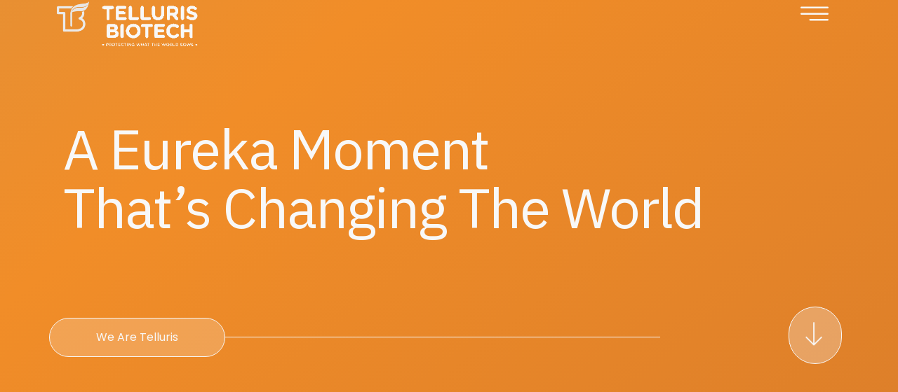

--- FILE ---
content_type: text/html; charset=UTF-8
request_url: https://tellurisbiotech.com/we-are-telluris/
body_size: 32042
content:
<!doctype html>
<html lang="en-GB">
<head>
	<meta charset="UTF-8">
	<meta name="viewport" content="width=device-width, initial-scale=1">
	<link rel="profile" href="https://gmpg.org/xfn/11">
	<meta name='robots' content='index, follow, max-image-preview:large, max-snippet:-1, max-video-preview:-1' />

	<!-- This site is optimized with the Yoast SEO plugin v26.2 - https://yoast.com/wordpress/plugins/seo/ -->
	<title>Telluris - Manufacturer &amp; Supplier of Crop Protection Solutions</title>
	<meta name="description" content="Our biotech company is dedicated to using the latest technologies and research methodologies to deliver best solutions that make a positive impact." />
	<link rel="canonical" href="https://tellurisbiotech.com/we-are-telluris/" />
	<meta property="og:locale" content="en_GB" />
	<meta property="og:type" content="article" />
	<meta property="og:title" content="Telluris - Manufacturer &amp; Supplier of Crop Protection Solutions" />
	<meta property="og:description" content="Our biotech company is dedicated to using the latest technologies and research methodologies to deliver best solutions that make a positive impact." />
	<meta property="og:url" content="https://tellurisbiotech.com/we-are-telluris/" />
	<meta property="og:site_name" content="Telluris Biotech India" />
	<meta property="article:publisher" content="http://www.facebook.com/tellurisbiotechindia" />
	<meta property="article:modified_time" content="2025-11-07T07:15:40+00:00" />
	<meta property="og:image" content="https://tellurisbiotech.com/wp-content/uploads/2023/02/Telluris_CEO.png" />
	<meta property="og:image:width" content="438" />
	<meta property="og:image:height" content="536" />
	<meta property="og:image:type" content="image/png" />
	<meta name="twitter:card" content="summary_large_image" />
	<meta name="twitter:label1" content="Estimated reading time" />
	<meta name="twitter:data1" content="5 minutes" />
	<script type="application/ld+json" class="yoast-schema-graph">{"@context":"https://schema.org","@graph":[{"@type":"WebPage","@id":"https://tellurisbiotech.com/we-are-telluris/","url":"https://tellurisbiotech.com/we-are-telluris/","name":"Telluris - Manufacturer & Supplier of Crop Protection Solutions","isPartOf":{"@id":"https://tellurisbiotech.com/#website"},"primaryImageOfPage":{"@id":"https://tellurisbiotech.com/we-are-telluris/#primaryimage"},"image":{"@id":"https://tellurisbiotech.com/we-are-telluris/#primaryimage"},"thumbnailUrl":"https://tellurisbiotech.com/wp-content/uploads/2023/02/Telluris_CEO.png","datePublished":"2023-02-21T07:29:24+00:00","dateModified":"2025-11-07T07:15:40+00:00","description":"Our biotech company is dedicated to using the latest technologies and research methodologies to deliver best solutions that make a positive impact.","breadcrumb":{"@id":"https://tellurisbiotech.com/we-are-telluris/#breadcrumb"},"inLanguage":"en-GB","potentialAction":[{"@type":"ReadAction","target":["https://tellurisbiotech.com/we-are-telluris/"]}]},{"@type":"ImageObject","inLanguage":"en-GB","@id":"https://tellurisbiotech.com/we-are-telluris/#primaryimage","url":"https://tellurisbiotech.com/wp-content/uploads/2023/02/Telluris_CEO.png","contentUrl":"https://tellurisbiotech.com/wp-content/uploads/2023/02/Telluris_CEO.png","width":438,"height":536,"caption":"Mr. Venu Polineni Managing Director"},{"@type":"BreadcrumbList","@id":"https://tellurisbiotech.com/we-are-telluris/#breadcrumb","itemListElement":[{"@type":"ListItem","position":1,"name":"Home","item":"https://tellurisbiotech.com/"},{"@type":"ListItem","position":2,"name":"We Are Telluris"}]},{"@type":"WebSite","@id":"https://tellurisbiotech.com/#website","url":"https://tellurisbiotech.com/","name":"Telluris Biotech India","description":"Protecting what he world sows","publisher":{"@id":"https://tellurisbiotech.com/#organization"},"potentialAction":[{"@type":"SearchAction","target":{"@type":"EntryPoint","urlTemplate":"https://tellurisbiotech.com/?s={search_term_string}"},"query-input":{"@type":"PropertyValueSpecification","valueRequired":true,"valueName":"search_term_string"}}],"inLanguage":"en-GB"},{"@type":"Organization","@id":"https://tellurisbiotech.com/#organization","name":"Telluris Biotech India","url":"https://tellurisbiotech.com/","logo":{"@type":"ImageObject","inLanguage":"en-GB","@id":"https://tellurisbiotech.com/#/schema/logo/image/","url":"https://tellurisbiotech.com/wp-content/uploads/2023/02/Telluris-logo-web.png","contentUrl":"https://tellurisbiotech.com/wp-content/uploads/2023/02/Telluris-logo-web.png","width":79,"height":90,"caption":"Telluris Biotech India"},"image":{"@id":"https://tellurisbiotech.com/#/schema/logo/image/"},"sameAs":["http://www.facebook.com/tellurisbiotechindia","http://www.instagram.com/tellurisbiotechindia/","http://www.linkedin.com/company/telluris-biotech-india/","https://www.youtube.com/@tellurisbiotechindia"]}]}</script>
	<!-- / Yoast SEO plugin. -->


<link rel="alternate" type="application/rss+xml" title="Telluris Biotech India &raquo; Feed" href="https://tellurisbiotech.com/feed/" />
<link rel="alternate" type="application/rss+xml" title="Telluris Biotech India &raquo; Comments Feed" href="https://tellurisbiotech.com/comments/feed/" />
<link rel="alternate" title="oEmbed (JSON)" type="application/json+oembed" href="https://tellurisbiotech.com/wp-json/oembed/1.0/embed?url=https%3A%2F%2Ftellurisbiotech.com%2Fwe-are-telluris%2F" />
<link rel="alternate" title="oEmbed (XML)" type="text/xml+oembed" href="https://tellurisbiotech.com/wp-json/oembed/1.0/embed?url=https%3A%2F%2Ftellurisbiotech.com%2Fwe-are-telluris%2F&#038;format=xml" />
<style id='wp-img-auto-sizes-contain-inline-css'>
img:is([sizes=auto i],[sizes^="auto," i]){contain-intrinsic-size:3000px 1500px}
/*# sourceURL=wp-img-auto-sizes-contain-inline-css */
</style>
<style id='wp-emoji-styles-inline-css'>

	img.wp-smiley, img.emoji {
		display: inline !important;
		border: none !important;
		box-shadow: none !important;
		height: 1em !important;
		width: 1em !important;
		margin: 0 0.07em !important;
		vertical-align: -0.1em !important;
		background: none !important;
		padding: 0 !important;
	}
/*# sourceURL=wp-emoji-styles-inline-css */
</style>
<style id='global-styles-inline-css'>
:root{--wp--preset--aspect-ratio--square: 1;--wp--preset--aspect-ratio--4-3: 4/3;--wp--preset--aspect-ratio--3-4: 3/4;--wp--preset--aspect-ratio--3-2: 3/2;--wp--preset--aspect-ratio--2-3: 2/3;--wp--preset--aspect-ratio--16-9: 16/9;--wp--preset--aspect-ratio--9-16: 9/16;--wp--preset--color--black: #000000;--wp--preset--color--cyan-bluish-gray: #abb8c3;--wp--preset--color--white: #ffffff;--wp--preset--color--pale-pink: #f78da7;--wp--preset--color--vivid-red: #cf2e2e;--wp--preset--color--luminous-vivid-orange: #ff6900;--wp--preset--color--luminous-vivid-amber: #fcb900;--wp--preset--color--light-green-cyan: #7bdcb5;--wp--preset--color--vivid-green-cyan: #00d084;--wp--preset--color--pale-cyan-blue: #8ed1fc;--wp--preset--color--vivid-cyan-blue: #0693e3;--wp--preset--color--vivid-purple: #9b51e0;--wp--preset--gradient--vivid-cyan-blue-to-vivid-purple: linear-gradient(135deg,rgb(6,147,227) 0%,rgb(155,81,224) 100%);--wp--preset--gradient--light-green-cyan-to-vivid-green-cyan: linear-gradient(135deg,rgb(122,220,180) 0%,rgb(0,208,130) 100%);--wp--preset--gradient--luminous-vivid-amber-to-luminous-vivid-orange: linear-gradient(135deg,rgb(252,185,0) 0%,rgb(255,105,0) 100%);--wp--preset--gradient--luminous-vivid-orange-to-vivid-red: linear-gradient(135deg,rgb(255,105,0) 0%,rgb(207,46,46) 100%);--wp--preset--gradient--very-light-gray-to-cyan-bluish-gray: linear-gradient(135deg,rgb(238,238,238) 0%,rgb(169,184,195) 100%);--wp--preset--gradient--cool-to-warm-spectrum: linear-gradient(135deg,rgb(74,234,220) 0%,rgb(151,120,209) 20%,rgb(207,42,186) 40%,rgb(238,44,130) 60%,rgb(251,105,98) 80%,rgb(254,248,76) 100%);--wp--preset--gradient--blush-light-purple: linear-gradient(135deg,rgb(255,206,236) 0%,rgb(152,150,240) 100%);--wp--preset--gradient--blush-bordeaux: linear-gradient(135deg,rgb(254,205,165) 0%,rgb(254,45,45) 50%,rgb(107,0,62) 100%);--wp--preset--gradient--luminous-dusk: linear-gradient(135deg,rgb(255,203,112) 0%,rgb(199,81,192) 50%,rgb(65,88,208) 100%);--wp--preset--gradient--pale-ocean: linear-gradient(135deg,rgb(255,245,203) 0%,rgb(182,227,212) 50%,rgb(51,167,181) 100%);--wp--preset--gradient--electric-grass: linear-gradient(135deg,rgb(202,248,128) 0%,rgb(113,206,126) 100%);--wp--preset--gradient--midnight: linear-gradient(135deg,rgb(2,3,129) 0%,rgb(40,116,252) 100%);--wp--preset--font-size--small: 13px;--wp--preset--font-size--medium: 20px;--wp--preset--font-size--large: 36px;--wp--preset--font-size--x-large: 42px;--wp--preset--spacing--20: 0.44rem;--wp--preset--spacing--30: 0.67rem;--wp--preset--spacing--40: 1rem;--wp--preset--spacing--50: 1.5rem;--wp--preset--spacing--60: 2.25rem;--wp--preset--spacing--70: 3.38rem;--wp--preset--spacing--80: 5.06rem;--wp--preset--shadow--natural: 6px 6px 9px rgba(0, 0, 0, 0.2);--wp--preset--shadow--deep: 12px 12px 50px rgba(0, 0, 0, 0.4);--wp--preset--shadow--sharp: 6px 6px 0px rgba(0, 0, 0, 0.2);--wp--preset--shadow--outlined: 6px 6px 0px -3px rgb(255, 255, 255), 6px 6px rgb(0, 0, 0);--wp--preset--shadow--crisp: 6px 6px 0px rgb(0, 0, 0);}:root { --wp--style--global--content-size: 800px;--wp--style--global--wide-size: 1200px; }:where(body) { margin: 0; }.wp-site-blocks > .alignleft { float: left; margin-right: 2em; }.wp-site-blocks > .alignright { float: right; margin-left: 2em; }.wp-site-blocks > .aligncenter { justify-content: center; margin-left: auto; margin-right: auto; }:where(.wp-site-blocks) > * { margin-block-start: 24px; margin-block-end: 0; }:where(.wp-site-blocks) > :first-child { margin-block-start: 0; }:where(.wp-site-blocks) > :last-child { margin-block-end: 0; }:root { --wp--style--block-gap: 24px; }:root :where(.is-layout-flow) > :first-child{margin-block-start: 0;}:root :where(.is-layout-flow) > :last-child{margin-block-end: 0;}:root :where(.is-layout-flow) > *{margin-block-start: 24px;margin-block-end: 0;}:root :where(.is-layout-constrained) > :first-child{margin-block-start: 0;}:root :where(.is-layout-constrained) > :last-child{margin-block-end: 0;}:root :where(.is-layout-constrained) > *{margin-block-start: 24px;margin-block-end: 0;}:root :where(.is-layout-flex){gap: 24px;}:root :where(.is-layout-grid){gap: 24px;}.is-layout-flow > .alignleft{float: left;margin-inline-start: 0;margin-inline-end: 2em;}.is-layout-flow > .alignright{float: right;margin-inline-start: 2em;margin-inline-end: 0;}.is-layout-flow > .aligncenter{margin-left: auto !important;margin-right: auto !important;}.is-layout-constrained > .alignleft{float: left;margin-inline-start: 0;margin-inline-end: 2em;}.is-layout-constrained > .alignright{float: right;margin-inline-start: 2em;margin-inline-end: 0;}.is-layout-constrained > .aligncenter{margin-left: auto !important;margin-right: auto !important;}.is-layout-constrained > :where(:not(.alignleft):not(.alignright):not(.alignfull)){max-width: var(--wp--style--global--content-size);margin-left: auto !important;margin-right: auto !important;}.is-layout-constrained > .alignwide{max-width: var(--wp--style--global--wide-size);}body .is-layout-flex{display: flex;}.is-layout-flex{flex-wrap: wrap;align-items: center;}.is-layout-flex > :is(*, div){margin: 0;}body .is-layout-grid{display: grid;}.is-layout-grid > :is(*, div){margin: 0;}body{padding-top: 0px;padding-right: 0px;padding-bottom: 0px;padding-left: 0px;}a:where(:not(.wp-element-button)){text-decoration: underline;}:root :where(.wp-element-button, .wp-block-button__link){background-color: #32373c;border-width: 0;color: #fff;font-family: inherit;font-size: inherit;font-style: inherit;font-weight: inherit;letter-spacing: inherit;line-height: inherit;padding-top: calc(0.667em + 2px);padding-right: calc(1.333em + 2px);padding-bottom: calc(0.667em + 2px);padding-left: calc(1.333em + 2px);text-decoration: none;text-transform: inherit;}.has-black-color{color: var(--wp--preset--color--black) !important;}.has-cyan-bluish-gray-color{color: var(--wp--preset--color--cyan-bluish-gray) !important;}.has-white-color{color: var(--wp--preset--color--white) !important;}.has-pale-pink-color{color: var(--wp--preset--color--pale-pink) !important;}.has-vivid-red-color{color: var(--wp--preset--color--vivid-red) !important;}.has-luminous-vivid-orange-color{color: var(--wp--preset--color--luminous-vivid-orange) !important;}.has-luminous-vivid-amber-color{color: var(--wp--preset--color--luminous-vivid-amber) !important;}.has-light-green-cyan-color{color: var(--wp--preset--color--light-green-cyan) !important;}.has-vivid-green-cyan-color{color: var(--wp--preset--color--vivid-green-cyan) !important;}.has-pale-cyan-blue-color{color: var(--wp--preset--color--pale-cyan-blue) !important;}.has-vivid-cyan-blue-color{color: var(--wp--preset--color--vivid-cyan-blue) !important;}.has-vivid-purple-color{color: var(--wp--preset--color--vivid-purple) !important;}.has-black-background-color{background-color: var(--wp--preset--color--black) !important;}.has-cyan-bluish-gray-background-color{background-color: var(--wp--preset--color--cyan-bluish-gray) !important;}.has-white-background-color{background-color: var(--wp--preset--color--white) !important;}.has-pale-pink-background-color{background-color: var(--wp--preset--color--pale-pink) !important;}.has-vivid-red-background-color{background-color: var(--wp--preset--color--vivid-red) !important;}.has-luminous-vivid-orange-background-color{background-color: var(--wp--preset--color--luminous-vivid-orange) !important;}.has-luminous-vivid-amber-background-color{background-color: var(--wp--preset--color--luminous-vivid-amber) !important;}.has-light-green-cyan-background-color{background-color: var(--wp--preset--color--light-green-cyan) !important;}.has-vivid-green-cyan-background-color{background-color: var(--wp--preset--color--vivid-green-cyan) !important;}.has-pale-cyan-blue-background-color{background-color: var(--wp--preset--color--pale-cyan-blue) !important;}.has-vivid-cyan-blue-background-color{background-color: var(--wp--preset--color--vivid-cyan-blue) !important;}.has-vivid-purple-background-color{background-color: var(--wp--preset--color--vivid-purple) !important;}.has-black-border-color{border-color: var(--wp--preset--color--black) !important;}.has-cyan-bluish-gray-border-color{border-color: var(--wp--preset--color--cyan-bluish-gray) !important;}.has-white-border-color{border-color: var(--wp--preset--color--white) !important;}.has-pale-pink-border-color{border-color: var(--wp--preset--color--pale-pink) !important;}.has-vivid-red-border-color{border-color: var(--wp--preset--color--vivid-red) !important;}.has-luminous-vivid-orange-border-color{border-color: var(--wp--preset--color--luminous-vivid-orange) !important;}.has-luminous-vivid-amber-border-color{border-color: var(--wp--preset--color--luminous-vivid-amber) !important;}.has-light-green-cyan-border-color{border-color: var(--wp--preset--color--light-green-cyan) !important;}.has-vivid-green-cyan-border-color{border-color: var(--wp--preset--color--vivid-green-cyan) !important;}.has-pale-cyan-blue-border-color{border-color: var(--wp--preset--color--pale-cyan-blue) !important;}.has-vivid-cyan-blue-border-color{border-color: var(--wp--preset--color--vivid-cyan-blue) !important;}.has-vivid-purple-border-color{border-color: var(--wp--preset--color--vivid-purple) !important;}.has-vivid-cyan-blue-to-vivid-purple-gradient-background{background: var(--wp--preset--gradient--vivid-cyan-blue-to-vivid-purple) !important;}.has-light-green-cyan-to-vivid-green-cyan-gradient-background{background: var(--wp--preset--gradient--light-green-cyan-to-vivid-green-cyan) !important;}.has-luminous-vivid-amber-to-luminous-vivid-orange-gradient-background{background: var(--wp--preset--gradient--luminous-vivid-amber-to-luminous-vivid-orange) !important;}.has-luminous-vivid-orange-to-vivid-red-gradient-background{background: var(--wp--preset--gradient--luminous-vivid-orange-to-vivid-red) !important;}.has-very-light-gray-to-cyan-bluish-gray-gradient-background{background: var(--wp--preset--gradient--very-light-gray-to-cyan-bluish-gray) !important;}.has-cool-to-warm-spectrum-gradient-background{background: var(--wp--preset--gradient--cool-to-warm-spectrum) !important;}.has-blush-light-purple-gradient-background{background: var(--wp--preset--gradient--blush-light-purple) !important;}.has-blush-bordeaux-gradient-background{background: var(--wp--preset--gradient--blush-bordeaux) !important;}.has-luminous-dusk-gradient-background{background: var(--wp--preset--gradient--luminous-dusk) !important;}.has-pale-ocean-gradient-background{background: var(--wp--preset--gradient--pale-ocean) !important;}.has-electric-grass-gradient-background{background: var(--wp--preset--gradient--electric-grass) !important;}.has-midnight-gradient-background{background: var(--wp--preset--gradient--midnight) !important;}.has-small-font-size{font-size: var(--wp--preset--font-size--small) !important;}.has-medium-font-size{font-size: var(--wp--preset--font-size--medium) !important;}.has-large-font-size{font-size: var(--wp--preset--font-size--large) !important;}.has-x-large-font-size{font-size: var(--wp--preset--font-size--x-large) !important;}
:root :where(.wp-block-pullquote){font-size: 1.5em;line-height: 1.6;}
/*# sourceURL=global-styles-inline-css */
</style>
<link rel='stylesheet' id='hello-elementor-css' href='https://tellurisbiotech.com/wp-content/themes/hello-elementor/assets/css/reset.css?ver=3.4.6' media='all' />
<link rel='stylesheet' id='hello-elementor-theme-style-css' href='https://tellurisbiotech.com/wp-content/themes/hello-elementor/assets/css/theme.css?ver=3.4.6' media='all' />
<link rel='stylesheet' id='hello-elementor-header-footer-css' href='https://tellurisbiotech.com/wp-content/themes/hello-elementor/assets/css/header-footer.css?ver=3.4.6' media='all' />
<link rel='stylesheet' id='elementor-frontend-css' href='https://tellurisbiotech.com/wp-content/plugins/elementor/assets/css/frontend.min.css?ver=3.34.2' media='all' />
<link rel='stylesheet' id='elementor-post-5-css' href='https://tellurisbiotech.com/wp-content/uploads/elementor/css/post-5.css?ver=1769006936' media='all' />
<link rel='stylesheet' id='widget-image-css' href='https://tellurisbiotech.com/wp-content/plugins/elementor/assets/css/widget-image.min.css?ver=3.34.2' media='all' />
<link rel='stylesheet' id='e-motion-fx-css' href='https://tellurisbiotech.com/wp-content/plugins/elementor-pro/assets/css/modules/motion-fx.min.css?ver=3.32.1' media='all' />
<link rel='stylesheet' id='e-sticky-css' href='https://tellurisbiotech.com/wp-content/plugins/elementor-pro/assets/css/modules/sticky.min.css?ver=3.32.1' media='all' />
<link rel='stylesheet' id='e-animation-fadeInDown-css' href='https://tellurisbiotech.com/wp-content/plugins/elementor/assets/lib/animations/styles/fadeInDown.min.css?ver=3.34.2' media='all' />
<link rel='stylesheet' id='widget-heading-css' href='https://tellurisbiotech.com/wp-content/plugins/elementor/assets/css/widget-heading.min.css?ver=3.34.2' media='all' />
<link rel='stylesheet' id='font-awesome-5-all-css' href='https://tellurisbiotech.com/wp-content/plugins/elementor/assets/lib/font-awesome/css/all.min.css?ver=3.34.2' media='all' />
<link rel='stylesheet' id='font-awesome-4-shim-css' href='https://tellurisbiotech.com/wp-content/plugins/elementor/assets/lib/font-awesome/css/v4-shims.min.css?ver=3.34.2' media='all' />
<link rel='stylesheet' id='e-animation-fadeInUp-css' href='https://tellurisbiotech.com/wp-content/plugins/elementor/assets/lib/animations/styles/fadeInUp.min.css?ver=3.34.2' media='all' />
<link rel='stylesheet' id='widget-divider-css' href='https://tellurisbiotech.com/wp-content/plugins/elementor/assets/css/widget-divider.min.css?ver=3.34.2' media='all' />
<link rel='stylesheet' id='e-animation-sink-css' href='https://tellurisbiotech.com/wp-content/plugins/elementor/assets/lib/animations/styles/e-animation-sink.min.css?ver=3.34.2' media='all' />
<link rel='stylesheet' id='widget-image-box-css' href='https://tellurisbiotech.com/wp-content/plugins/elementor/assets/css/widget-image-box.min.css?ver=3.34.2' media='all' />
<link rel='stylesheet' id='swiper-css' href='https://tellurisbiotech.com/wp-content/plugins/elementor/assets/lib/swiper/v8/css/swiper.min.css?ver=8.4.5' media='all' />
<link rel='stylesheet' id='e-swiper-css' href='https://tellurisbiotech.com/wp-content/plugins/elementor/assets/css/conditionals/e-swiper.min.css?ver=3.34.2' media='all' />
<link rel='stylesheet' id='widget-image-carousel-css' href='https://tellurisbiotech.com/wp-content/plugins/elementor/assets/css/widget-image-carousel.min.css?ver=3.34.2' media='all' />
<link rel='stylesheet' id='widget-icon-list-css' href='https://tellurisbiotech.com/wp-content/plugins/elementor/assets/css/widget-icon-list.min.css?ver=3.34.2' media='all' />
<link rel='stylesheet' id='widget-nav-menu-css' href='https://tellurisbiotech.com/wp-content/plugins/elementor-pro/assets/css/widget-nav-menu.min.css?ver=3.32.1' media='all' />
<link rel='stylesheet' id='elementor-post-58-css' href='https://tellurisbiotech.com/wp-content/uploads/elementor/css/post-58.css?ver=1769017055' media='all' />
<link rel='stylesheet' id='elementor-post-7-css' href='https://tellurisbiotech.com/wp-content/uploads/elementor/css/post-7.css?ver=1769006936' media='all' />
<link rel='stylesheet' id='elementor-post-54-css' href='https://tellurisbiotech.com/wp-content/uploads/elementor/css/post-54.css?ver=1769006936' media='all' />
<link rel='stylesheet' id='ekit-widget-styles-css' href='https://tellurisbiotech.com/wp-content/plugins/elementskit-lite/widgets/init/assets/css/widget-styles.css?ver=3.7.8' media='all' />
<link rel='stylesheet' id='ekit-responsive-css' href='https://tellurisbiotech.com/wp-content/plugins/elementskit-lite/widgets/init/assets/css/responsive.css?ver=3.7.8' media='all' />
<link rel='stylesheet' id='elementor-gf-ibmplexsans-css' href='https://fonts.googleapis.com/css?family=IBM+Plex+Sans:100,100italic,200,200italic,300,300italic,400,400italic,500,500italic,600,600italic,700,700italic,800,800italic,900,900italic&#038;display=swap' media='all' />
<link rel='stylesheet' id='elementor-gf-poppins-css' href='https://fonts.googleapis.com/css?family=Poppins:100,100italic,200,200italic,300,300italic,400,400italic,500,500italic,600,600italic,700,700italic,800,800italic,900,900italic&#038;display=swap' media='all' />
<link rel='stylesheet' id='elementor-gf-inter-css' href='https://fonts.googleapis.com/css?family=Inter:100,100italic,200,200italic,300,300italic,400,400italic,500,500italic,600,600italic,700,700italic,800,800italic,900,900italic&#038;display=swap' media='all' />
<link rel='stylesheet' id='elementor-icons-ekiticons-css' href='https://tellurisbiotech.com/wp-content/plugins/elementskit-lite/modules/elementskit-icon-pack/assets/css/ekiticons.css?ver=3.7.8' media='all' />
<script src="https://tellurisbiotech.com/wp-includes/js/jquery/jquery.min.js?ver=3.7.1" id="jquery-core-js"></script>
<script src="https://tellurisbiotech.com/wp-includes/js/jquery/jquery-migrate.min.js?ver=3.4.1" id="jquery-migrate-js"></script>
<script src="https://tellurisbiotech.com/wp-content/plugins/elementor/assets/lib/font-awesome/js/v4-shims.min.js?ver=3.34.2" id="font-awesome-4-shim-js"></script>
<link rel="https://api.w.org/" href="https://tellurisbiotech.com/wp-json/" /><link rel="alternate" title="JSON" type="application/json" href="https://tellurisbiotech.com/wp-json/wp/v2/pages/58" /><link rel="EditURI" type="application/rsd+xml" title="RSD" href="https://tellurisbiotech.com/xmlrpc.php?rsd" />
<link rel='shortlink' href='https://tellurisbiotech.com/?p=58' />
<meta name="generator" content="Elementor 3.34.2; features: e_font_icon_svg, additional_custom_breakpoints; settings: css_print_method-external, google_font-enabled, font_display-swap">
<style>/*! locomotive-scroll v4.1.3 | MIT License | https://github.com/locomotivemtl/locomotive-scroll */
html.has-scroll-smooth {
    overflow: hidden;
}
html.has-scroll-dragging {
    -webkit-user-select: none;
    -moz-user-select: none;
    -ms-user-select: none;
    user-select: none;
}
.has-scroll-smooth body {
    overflow: hidden;
}
.has-scroll-smooth [data-scroll-container] {
    min-height: 100vh;
}
[data-scroll-direction="horizontal"] [data-scroll-container] {
    height: 100vh;
    display: inline-block;
    white-space: nowrap;
}
[data-scroll-direction="horizontal"] [data-scroll-section] {
    display: inline-block;
    vertical-align: top;
    white-space: nowrap;
    height: 100%;
}
.c-scrollbar {
    position: absolute;
    right: 0;
    top: 0;
    width: 11px;
    height: 100%;
    transform-origin: center right;
    transition: transform 0.3s, opacity 0.3s;
    opacity: 0;
}
.c-scrollbar:hover {
    transform: scaleX(1.45);
}
.c-scrollbar:hover,
.has-scroll-scrolling .c-scrollbar,
.has-scroll-dragging .c-scrollbar {
    opacity: 1;
}
[data-scroll-direction="horizontal"] .c-scrollbar {
    width: 100%;
    height: 10px;
    top: auto;
    bottom: 0;
    transform: scaleY(1);
}
[data-scroll-direction="horizontal"] .c-scrollbar:hover {
    transform: scaleY(1.3);
}
.c-scrollbar_thumb {
    position: absolute;
    top: 0;
    right: 0;
    background-color: black;
    opacity: 0.5;
    width: 7px;
    border-radius: 10px;
    margin: 2px;
    cursor: -webkit-grab;
    cursor: grab;
}
.has-scroll-dragging .c-scrollbar_thumb {
    cursor: -webkit-grabbing;
    cursor: grabbing;
}
[data-scroll-direction="horizontal"] .c-scrollbar_thumb {
    right: auto;
    bottom: 0;
}</style>
<!-- Google tag (gtag.js) -->
<script async src="https://www.googletagmanager.com/gtag/js?id=G-W6M1155G16"></script>
<script>
  window.dataLayer = window.dataLayer || [];
  function gtag(){dataLayer.push(arguments);}
  gtag('js', new Date());

  gtag('config', 'G-W6M1155G16');
</script>
<!-- Google Tag Manager -->
<script>(function(w,d,s,l,i){w[l]=w[l]||[];w[l].push({'gtm.start':
new Date().getTime(),event:'gtm.js'});var f=d.getElementsByTagName(s)[0],
j=d.createElement(s),dl=l!='dataLayer'?'&l='+l:'';j.async=true;j.src=
'https://www.googletagmanager.com/gtm.js?id='+i+dl;f.parentNode.insertBefore(j,f);
})(window,document,'script','dataLayer','GTM-TLN722X');</script>
<!-- End Google Tag Manager -->
			<style>
				.e-con.e-parent:nth-of-type(n+4):not(.e-lazyloaded):not(.e-no-lazyload),
				.e-con.e-parent:nth-of-type(n+4):not(.e-lazyloaded):not(.e-no-lazyload) * {
					background-image: none !important;
				}
				@media screen and (max-height: 1024px) {
					.e-con.e-parent:nth-of-type(n+3):not(.e-lazyloaded):not(.e-no-lazyload),
					.e-con.e-parent:nth-of-type(n+3):not(.e-lazyloaded):not(.e-no-lazyload) * {
						background-image: none !important;
					}
				}
				@media screen and (max-height: 640px) {
					.e-con.e-parent:nth-of-type(n+2):not(.e-lazyloaded):not(.e-no-lazyload),
					.e-con.e-parent:nth-of-type(n+2):not(.e-lazyloaded):not(.e-no-lazyload) * {
						background-image: none !important;
					}
				}
			</style>
			<link rel="icon" href="https://tellurisbiotech.com/wp-content/uploads/2023/02/Telluris-logo-web.png" sizes="32x32" />
<link rel="icon" href="https://tellurisbiotech.com/wp-content/uploads/2023/02/Telluris-logo-web.png" sizes="192x192" />
<link rel="apple-touch-icon" href="https://tellurisbiotech.com/wp-content/uploads/2023/02/Telluris-logo-web.png" />
<meta name="msapplication-TileImage" content="https://tellurisbiotech.com/wp-content/uploads/2023/02/Telluris-logo-web.png" />
		<style id="wp-custom-css">
			body::-webkit-scrollbar {width: 8px;background-color: #00000000;}
body::-webkit-scrollbar-track {background-color:#00000000;}
body::-webkit-scrollbar-thumb {background-color: #00000090;border-radius:10px;}
body {
background:linear-gradient(141deg, #4CB9E3, #F18D28, #6E3132, #E05733);
background-size: 350% 350%;
-webkit-animation: wftelluris 20s cubic-bezier(0.56, 0.09, 0.46, 0.92) infinite;
-moz-animation: wftelluris 20s cubic-bezier(0.56, 0.09, 0.46, 0.92) infinite;
animation: wftelluris 20s cubic-bezier(0.56, 0.09, 0.46, 0.92) infinite;
}
@-webkit-keyframes wftelluris {0%{background-position:4% 0%}50%{background-position:9% 80%}100%{background-position:4% 0%}}
@-moz-keyframes wftelluris {0%{background-position:4% 0%}50%{background-position:9% 80%}100%{background-position:4% 0%}}
@keyframes wftelluris {0%{background-position:4% 0%}50%{background-position:9% 80%}100%{background-position:4% 0%}}
#wf_tel_btn a:hover .elementor-button-content-wrapper{transform:translateX(10px);}
#wf_tel_btn a .elementor-button-content-wrapper, .wf_tnews a .icon{transition: transform 280ms ease-in 50ms;}
#wf_alinks a:hover{transform:translateX(14px);}
.wf_tbtn a .icon-right-arrow{font-size:10px;background-color:#ffffff33;border-radius:40px;padding:18px;}
.wf_tbtn a .elementor-button-content-wrapper{align-items:center;}
.wf_fimg img, .wf_fslider img, .wf_cslider img{padding:20px;background:#ffffff30;}
.wf_fimg .icon, .wf_fslider .icon, .wf_tslider .swiper-slide, .wf_tslider .icon, .wf_cslider .icon{border:1px solid #ffffff;padding:20px;background:#ffffff30;border-radius:30px;}
.wf_fimg .elementor-swiper-button, .wf_fslider .elementor-swiper-button,.wf_cslider .elementor-swiper-button{top:87% !important;transform:translateY(-13%) !important;}
.wf_tslider .elementor-swiper-button{top:106% !important;transform:translateY(0%) !important;}
.wf_fimg .elementor-swiper-button-prev{left:-150px !important;}
.wf_fimg .elementor-swiper-button-next{left:-70px !important;}
.wf_fslider .elementor-swiper-button-prev{left:105% !important;}
.wf_fslider .elementor-swiper-button-next{left:114% !important;}
.wf_tslider .elementor-swiper-button-prev{left:84.5% !important;}
.wf_tslider .elementor-swiper-button-next{left:94.5% !important;}
.wf_cslider .elementor-swiper-button-next{left:90% !important;}
.wf_cslider .elementor-swiper-button-prev{left:82% !important;}
.wf_tslider h3{font-size:22px;}
.wf_cimg img{background-color:#ffffff33;padding:15px;}
.wf_tjob .elementor-accordion-icon{padding:12px 26.5px 8.5px 12px !important;background-color:#ffffff30;border-radius:50%;}
.wf_tjob .elementor-tab-title{
border-width:unset;
border-top: 1px solid #ffffff;
border-color:#ffffff;
}
.wf_tjob .elementor-tab-title.elementor-active{
border-color:#ffffff;
border-width:1px 0 0 0 !important;
border-bottom:1px ;
}
.wf_gmap iframe{border-radius:20px;}
.wf_tdwn a .elementor-button-content-wrapper{animation:wfanim 2080ms ease-in 5000ms infinite;}
@keyframes wfanim{
    0%{transform: translateY(5px);}
    50%{transform: translateY(-5px);}
    100%{transform: translateY(5px);}
}
.wf_tnews a.elementor-icon{border:1px solid #ffffff;}
.wf_tnews a:hover .icon{transform:translateX(8px);}
.wf_cpr img{width:60px;filter: opacity(40%);}
.wf_cpr .tab-pane{height:210px;}
.wf_cpr a.active img{filter:opacity(100%);}
.wf_mainmenu a .elementor-icon-list-icon{opacity:0;}
.wf_mainmenu a:hover .elementor-icon-list-icon{opacity:1;transform: translateX(2px);transition: transform 400ms ease-in;}
.wf_mainmenu a:hover .elementor-icon-list-text{transform: translateX(5px);transition: transform 300ms ease-in; !important}
@media (max-width:768px) and (min-width:551px){
	.wf_fslider .elementor-swiper-button-next{left:52%;}.wf_fslider .elementor-swiper-button-prev{left:38% !important;}.wf_fslider .elementor-swiper-button{top:105% !important;}.wf_cpr img{width:30px;padding:8px 0;}
	.wf_tslider .elementor-swiper-button-prev{left:76.5% !important;}
.wf_tslider .elementor-swiper-button-next{left:90.5% !important;}
.wf_cslider .elementor-swiper-button-next{left:84% !important;}
.wf_cslider .elementor-swiper-button-prev{left:72% !important;}
	.wf_cslider .elementor-swiper-button{top:80% !important;}
}
@media (max-width:550px) {
		.wf_tbtn a .icon-right-arrow, .wf_fimg .icon, .wf_fslider .icon, .wf_tslider .swiper-slide, .wf_tslider .icon, .wf_cslider .icon{padding:12px;}
			.wf_fimg .elementor-swiper-button-prev{left:63% !important;}
.wf_fimg .elementor-swiper-button-next{left:78% !important;}
.wf_fimg .elementor-swiper-button, .wf_fslider .elementor-swiper-button,.wf_cslider .elementor-swiper-button, .wf_tslider .elementor-swiper-button{top:109% !important;}.wf_fslider .elementor-swiper-button-next{left:84% !important;}.wf_fslider .elementor-swiper-button-prev{left:64% !important;}
	.wf_tslider .elementor-swiper-button-prev,.wf_cslider .elementor-swiper-button-prev{left:58% !important;}
.wf_tslider .elementor-swiper-button-next,.wf_cslider .elementor-swiper-button-next{left:82% !important;}
.wf_cpr .tab-pane{height:500px;}
	.wf_cpr img{width:28px}
	}
.blog_post a{font-weight:500;text-decoration:underline;}
.blog_post a:hover{font-weight:600;color:#ffffff;}		</style>
		</head>
<body class="wp-singular page-template-default page page-id-58 wp-embed-responsive wp-theme-hello-elementor hello-elementor-default elementor-default elementor-kit-5 elementor-page elementor-page-58">

<!-- Google Tag Manager (noscript) -->
<noscript><iframe src="https://www.googletagmanager.com/ns.html?id=GTM-TLN722X"
height="0" width="0" style="display:none;visibility:hidden"></iframe></noscript>
<!-- End Google Tag Manager (noscript) -->

<a class="skip-link screen-reader-text" href="#content">Skip to content</a>

		<header data-elementor-type="header" data-elementor-id="7" class="elementor elementor-7 elementor-location-header" data-elementor-post-type="elementor_library">
			<div class="elementor-element elementor-element-b16f30e e-con-full animated-slow elementor-hidden-mobile e-flex elementor-invisible e-con e-parent" data-id="b16f30e" data-element_type="container" data-settings="{&quot;sticky&quot;:&quot;top&quot;,&quot;animation&quot;:&quot;fadeInDown&quot;,&quot;animation_delay&quot;:200,&quot;background_background&quot;:&quot;classic&quot;,&quot;background_motion_fx_opacity_range&quot;:{&quot;unit&quot;:&quot;%&quot;,&quot;size&quot;:&quot;&quot;,&quot;sizes&quot;:{&quot;start&quot;:0,&quot;end&quot;:94}},&quot;background_motion_fx_motion_fx_scrolling&quot;:&quot;yes&quot;,&quot;background_motion_fx_opacity_effect&quot;:&quot;yes&quot;,&quot;background_motion_fx_range&quot;:&quot;page&quot;,&quot;background_motion_fx_opacity_direction&quot;:&quot;out-in&quot;,&quot;background_motion_fx_opacity_level&quot;:{&quot;unit&quot;:&quot;px&quot;,&quot;size&quot;:10,&quot;sizes&quot;:[]},&quot;background_motion_fx_devices&quot;:[&quot;desktop&quot;,&quot;tablet&quot;,&quot;mobile&quot;],&quot;sticky_on&quot;:[&quot;desktop&quot;,&quot;tablet&quot;,&quot;mobile&quot;],&quot;sticky_offset&quot;:0,&quot;sticky_effects_offset&quot;:0,&quot;sticky_anchor_link_offset&quot;:0}">
		<div class="elementor-element elementor-element-bb3fe7b e-con-full e-flex e-con e-child" data-id="bb3fe7b" data-element_type="container">
		<div class="elementor-element elementor-element-7581cef e-con-full e-flex e-con e-child" data-id="7581cef" data-element_type="container">
				<div class="elementor-element elementor-element-c1df701 elementor-hidden-mobile elementor-widget elementor-widget-image" data-id="c1df701" data-element_type="widget" data-widget_type="image.default">
				<div class="elementor-widget-container">
																<a href="https://tellurisbiotech.com">
							<img width="180" height="180" src="https://tellurisbiotech.com/wp-content/uploads/2023/02/favicon.png" class="attachment-full size-full wp-image-91" alt="" srcset="https://tellurisbiotech.com/wp-content/uploads/2023/02/favicon.png 180w, https://tellurisbiotech.com/wp-content/uploads/2023/02/favicon-150x150.png 150w" sizes="(max-width: 180px) 100vw, 180px" />								</a>
															</div>
				</div>
				</div>
		<div class="elementor-element elementor-element-5e6657d e-con-full e-flex e-con e-child" data-id="5e6657d" data-element_type="container" data-settings="{&quot;background_background&quot;:&quot;classic&quot;,&quot;motion_fx_motion_fx_scrolling&quot;:&quot;yes&quot;,&quot;motion_fx_opacity_effect&quot;:&quot;yes&quot;,&quot;motion_fx_opacity_direction&quot;:&quot;in-out&quot;,&quot;motion_fx_opacity_range&quot;:{&quot;unit&quot;:&quot;%&quot;,&quot;size&quot;:&quot;&quot;,&quot;sizes&quot;:{&quot;start&quot;:0,&quot;end&quot;:7}},&quot;motion_fx_range&quot;:&quot;page&quot;,&quot;motion_fx_opacity_level&quot;:{&quot;unit&quot;:&quot;px&quot;,&quot;size&quot;:10,&quot;sizes&quot;:[]},&quot;motion_fx_devices&quot;:[&quot;desktop&quot;,&quot;tablet&quot;,&quot;mobile&quot;]}">
				<div class="elementor-element elementor-element-4df4efa elementor-widget elementor-widget-image" data-id="4df4efa" data-element_type="widget" data-widget_type="image.default">
				<div class="elementor-widget-container">
																<a href="https://tellurisbiotech.com">
							<img width="210" height="100" src="https://tellurisbiotech.com/wp-content/uploads/2023/03/Telluris_Logo_text.png" class="attachment-full size-full wp-image-1997" alt="" />								</a>
															</div>
				</div>
				</div>
		<div class="elementor-element elementor-element-22c4b26 e-con-full e-flex e-con e-child" data-id="22c4b26" data-element_type="container">
				</div>
		<div class="elementor-element elementor-element-8291edd e-con-full e-flex e-con e-child" data-id="8291edd" data-element_type="container">
				<div class="elementor-element elementor-element-ff5bdab elementor-hidden-mobile elementor-view-default elementor-widget elementor-widget-icon" data-id="ff5bdab" data-element_type="widget" data-widget_type="icon.default">
				<div class="elementor-widget-container">
							<div class="elementor-icon-wrapper">
			<a class="elementor-icon" href="#elementor-action%3Aaction%3Dpopup%3Aopen%26settings%3DeyJpZCI6IjEzMjMiLCJ0b2dnbGUiOmZhbHNlfQ%3D%3D">
			<i aria-hidden="true" class="icon icon-menu-7"></i>			</a>
		</div>
						</div>
				</div>
				</div>
				</div>
				</div>
		<div class="elementor-element elementor-element-d8481d9 e-con-full animated-slow elementor-hidden-desktop elementor-hidden-tablet e-flex elementor-invisible e-con e-parent" data-id="d8481d9" data-element_type="container" data-settings="{&quot;sticky&quot;:&quot;top&quot;,&quot;animation&quot;:&quot;fadeInDown&quot;,&quot;animation_delay&quot;:200,&quot;background_background&quot;:&quot;classic&quot;,&quot;sticky_on&quot;:[&quot;desktop&quot;,&quot;tablet&quot;,&quot;mobile&quot;],&quot;sticky_offset&quot;:0,&quot;sticky_effects_offset&quot;:0,&quot;sticky_anchor_link_offset&quot;:0}">
		<div class="elementor-element elementor-element-1da4a45 e-con-full e-flex e-con e-child" data-id="1da4a45" data-element_type="container">
		<div class="elementor-element elementor-element-7923ab7 e-con-full e-flex e-con e-child" data-id="7923ab7" data-element_type="container">
				<div class="elementor-element elementor-element-40134c6 elementor-hidden-desktop elementor-hidden-tablet elementor-widget elementor-widget-image" data-id="40134c6" data-element_type="widget" data-widget_type="image.default">
				<div class="elementor-widget-container">
																<a href="https://tellurisbiotech.com">
							<img width="180" height="180" src="https://tellurisbiotech.com/wp-content/uploads/2023/02/favicon.png" class="attachment-full size-full wp-image-91" alt="" srcset="https://tellurisbiotech.com/wp-content/uploads/2023/02/favicon.png 180w, https://tellurisbiotech.com/wp-content/uploads/2023/02/favicon-150x150.png 150w" sizes="(max-width: 180px) 100vw, 180px" />								</a>
															</div>
				</div>
				</div>
		<div class="elementor-element elementor-element-b19927f e-con-full e-flex e-con e-child" data-id="b19927f" data-element_type="container" data-settings="{&quot;background_background&quot;:&quot;classic&quot;,&quot;motion_fx_motion_fx_scrolling&quot;:&quot;yes&quot;,&quot;motion_fx_opacity_effect&quot;:&quot;yes&quot;,&quot;motion_fx_opacity_direction&quot;:&quot;in-out&quot;,&quot;motion_fx_opacity_range&quot;:{&quot;unit&quot;:&quot;%&quot;,&quot;size&quot;:&quot;&quot;,&quot;sizes&quot;:{&quot;start&quot;:0,&quot;end&quot;:7}},&quot;motion_fx_range&quot;:&quot;page&quot;,&quot;motion_fx_opacity_level&quot;:{&quot;unit&quot;:&quot;px&quot;,&quot;size&quot;:10,&quot;sizes&quot;:[]},&quot;motion_fx_devices&quot;:[&quot;desktop&quot;,&quot;tablet&quot;,&quot;mobile&quot;]}">
				</div>
		<div class="elementor-element elementor-element-84bd3e0 e-con-full e-flex e-con e-child" data-id="84bd3e0" data-element_type="container">
				</div>
		<div class="elementor-element elementor-element-4e6d75f e-con-full e-flex e-con e-child" data-id="4e6d75f" data-element_type="container">
				<div class="elementor-element elementor-element-0f44fa8 elementor-hidden-desktop elementor-hidden-tablet elementor-view-default elementor-widget elementor-widget-icon" data-id="0f44fa8" data-element_type="widget" data-widget_type="icon.default">
				<div class="elementor-widget-container">
							<div class="elementor-icon-wrapper">
			<a class="elementor-icon" href="#elementor-action%3Aaction%3Dpopup%3Aopen%26settings%3DeyJpZCI6IjEzMjMiLCJ0b2dnbGUiOmZhbHNlfQ%3D%3D">
			<i aria-hidden="true" class="icon icon-menu-7"></i>			</a>
		</div>
						</div>
				</div>
				</div>
				</div>
				</div>
				</header>
		
<main id="content" class="site-main post-58 page type-page status-publish hentry">

	
	<div class="page-content">
				<div data-elementor-type="wp-page" data-elementor-id="58" class="elementor elementor-58" data-elementor-post-type="page">
				<div class="elementor-element elementor-element-4170ec0 e-con-full animated-slow e-flex elementor-invisible e-con e-parent" data-id="4170ec0" data-element_type="container" data-settings="{&quot;animation&quot;:&quot;fadeInUp&quot;,&quot;animation_delay&quot;:300}">
		<div class="elementor-element elementor-element-7d3c5dd e-con-full e-flex e-con e-child" data-id="7d3c5dd" data-element_type="container">
		<div class="elementor-element elementor-element-82e8b37 e-con-full elementor-hidden-tablet elementor-hidden-mobile e-flex e-con e-child" data-id="82e8b37" data-element_type="container" id="wf_sidemenu" data-settings="{&quot;position&quot;:&quot;fixed&quot;,&quot;motion_fx_motion_fx_scrolling&quot;:&quot;yes&quot;,&quot;motion_fx_translateY_effect&quot;:&quot;yes&quot;,&quot;motion_fx_translateY_direction&quot;:&quot;negative&quot;,&quot;motion_fx_translateY_speed&quot;:{&quot;unit&quot;:&quot;px&quot;,&quot;size&quot;:2,&quot;sizes&quot;:[]},&quot;motion_fx_opacity_effect&quot;:&quot;yes&quot;,&quot;motion_fx_opacity_level&quot;:{&quot;unit&quot;:&quot;px&quot;,&quot;size&quot;:50,&quot;sizes&quot;:[]},&quot;motion_fx_opacity_range&quot;:{&quot;unit&quot;:&quot;%&quot;,&quot;size&quot;:&quot;&quot;,&quot;sizes&quot;:{&quot;start&quot;:5,&quot;end&quot;:90}},&quot;motion_fx_translateY_affectedRange&quot;:{&quot;unit&quot;:&quot;%&quot;,&quot;size&quot;:&quot;&quot;,&quot;sizes&quot;:{&quot;start&quot;:0,&quot;end&quot;:100}},&quot;motion_fx_opacity_direction&quot;:&quot;out-in&quot;,&quot;motion_fx_devices&quot;:[&quot;desktop&quot;,&quot;tablet&quot;,&quot;mobile&quot;]}">
				<div class="elementor-element elementor-element-22a698d elementor-widget elementor-widget-html" data-id="22a698d" data-element_type="widget" data-widget_type="html.default">
				<div class="elementor-widget-container">
					 <nav>
        <div class="container"><ul class="wf_sections">
    <li class="active"><a href="#intro">Intro</a></li>
    <li><a href="#leader">Leadership</a></li>
    <li><a href="#corev">Core Values</a></li>
    <li><a href="#patents">Our Patents</a></li>
    <li><a href="#mile">Milestones</a></li>
</ul>
</div>
</nav>				</div>
				</div>
				</div>
		<div class="elementor-element elementor-element-fb2153c e-flex e-con-boxed e-con e-child" data-id="fb2153c" data-element_type="container">
					<div class="e-con-inner">
				<div class="elementor-element elementor-element-b61ab91 animated-slow elementor-invisible elementor-widget elementor-widget-heading" data-id="b61ab91" data-element_type="widget" data-settings="{&quot;_animation&quot;:&quot;fadeInUp&quot;,&quot;_animation_delay&quot;:300}" data-widget_type="heading.default">
				<div class="elementor-widget-container">
					<h2 class="elementor-heading-title elementor-size-default">A Eureka Moment <br> That’s Changing The World</h2>				</div>
				</div>
					</div>
				</div>
				</div>
		<div class="elementor-element elementor-element-ab593d4 e-flex e-con-boxed e-con e-child" data-id="ab593d4" data-element_type="container">
					<div class="e-con-inner">
		<div class="elementor-element elementor-element-07cebc4 e-con-full e-flex e-con e-child" data-id="07cebc4" data-element_type="container" data-settings="{&quot;background_background&quot;:&quot;classic&quot;}">
				<div class="elementor-element elementor-element-301d0b3 elementor-widget__width-inherit elementor-widget elementor-widget-heading" data-id="301d0b3" data-element_type="widget" data-widget_type="heading.default">
				<div class="elementor-widget-container">
					<p class="elementor-heading-title elementor-size-default"><a href="https://tellurisbiotech.com/we-are-telluris/">We Are Telluris</a></p>				</div>
				</div>
				</div>
		<div class="elementor-element elementor-element-7eb7529 e-con-full e-flex e-con e-child" data-id="7eb7529" data-element_type="container" data-settings="{&quot;background_background&quot;:&quot;classic&quot;}">
				<div class="elementor-element elementor-element-01474e9 elementor-widget-divider--view-line elementor-widget elementor-widget-divider" data-id="01474e9" data-element_type="widget" data-widget_type="divider.default">
				<div class="elementor-widget-container">
							<div class="elementor-divider">
			<span class="elementor-divider-separator">
						</span>
		</div>
						</div>
				</div>
				</div>
		<div class="elementor-element elementor-element-fa82b90 e-con-full e-flex e-con e-child" data-id="fa82b90" data-element_type="container" data-settings="{&quot;background_background&quot;:&quot;classic&quot;}">
				<div class="elementor-element elementor-element-240c65b elementor-align-right elementor-widget__width-auto wf_tdwn elementor-widget elementor-widget-global elementor-global-1038 elementor-widget-button" data-id="240c65b" data-element_type="widget" id="wf_sdwn" data-widget_type="button.default">
				<div class="elementor-widget-container">
									<div class="elementor-button-wrapper">
					<a class="elementor-button elementor-size-sm elementor-animation-sink" role="button">
						<span class="elementor-button-content-wrapper">
						<span class="elementor-button-icon">
				<i aria-hidden="true" class="icon icon-arrow-down"></i>			</span>
								</span>
					</a>
				</div>
								</div>
				</div>
				</div>
					</div>
				</div>
				</div>
		<section class="elementor-element elementor-element-ab4de30 e-flex e-con-boxed e-con e-parent" data-id="ab4de30" data-element_type="container" id="intro">
					<div class="e-con-inner">
		<div class="elementor-element elementor-element-b8b9186 e-con-full e-transform e-flex e-con e-child" data-id="b8b9186" data-element_type="container" data-settings="{&quot;motion_fx_motion_fx_scrolling&quot;:&quot;yes&quot;,&quot;motion_fx_opacity_effect&quot;:&quot;yes&quot;,&quot;motion_fx_opacity_level&quot;:{&quot;unit&quot;:&quot;px&quot;,&quot;size&quot;:3,&quot;sizes&quot;:[]},&quot;motion_fx_opacity_range&quot;:{&quot;unit&quot;:&quot;%&quot;,&quot;size&quot;:&quot;&quot;,&quot;sizes&quot;:{&quot;start&quot;:0,&quot;end&quot;:25}},&quot;motion_fx_scale_effect&quot;:&quot;yes&quot;,&quot;motion_fx_scale_speed&quot;:{&quot;unit&quot;:&quot;px&quot;,&quot;size&quot;:1,&quot;sizes&quot;:[]},&quot;motion_fx_scale_range&quot;:{&quot;unit&quot;:&quot;%&quot;,&quot;size&quot;:&quot;&quot;,&quot;sizes&quot;:{&quot;start&quot;:0,&quot;end&quot;:50}},&quot;_transform_scale_effect&quot;:{&quot;unit&quot;:&quot;px&quot;,&quot;size&quot;:0.6,&quot;sizes&quot;:[]},&quot;motion_fx_devices&quot;:[&quot;desktop&quot;,&quot;tablet&quot;],&quot;_transform_scale_effect_mobile&quot;:{&quot;unit&quot;:&quot;px&quot;,&quot;size&quot;:1,&quot;sizes&quot;:[]},&quot;motion_fx_opacity_direction&quot;:&quot;out-in&quot;,&quot;motion_fx_scale_direction&quot;:&quot;out-in&quot;,&quot;_transform_scale_effect_tablet&quot;:{&quot;unit&quot;:&quot;px&quot;,&quot;size&quot;:&quot;&quot;,&quot;sizes&quot;:[]}}">
		<div class="elementor-element elementor-element-515b568 e-con-full e-flex e-con e-child" data-id="515b568" data-element_type="container">
		<div class="elementor-element elementor-element-edbe10b e-con-full e-flex e-con e-child" data-id="edbe10b" data-element_type="container">
				<div class="elementor-element elementor-element-7b73386 animated-slow elementor-invisible elementor-widget elementor-widget-heading" data-id="7b73386" data-element_type="widget" data-settings="{&quot;_animation&quot;:&quot;fadeInUp&quot;,&quot;_animation_delay&quot;:50}" data-widget_type="heading.default">
				<div class="elementor-widget-container">
					<h2 class="elementor-heading-title elementor-size-default">We Are Telluris</h2>				</div>
				</div>
				</div>
		<div class="elementor-element elementor-element-b37c3e1 e-con-full e-flex e-con e-child" data-id="b37c3e1" data-element_type="container">
				<div class="elementor-element elementor-element-ed5a695 elementor-widget elementor-widget-text-editor" data-id="ed5a695" data-element_type="widget" data-widget_type="text-editor.default">
				<div class="elementor-widget-container">
									<p>Founded in 2015, Telluris Biotech is a research-driven Agri-biotechnology company committed to transforming global agriculture through sustainable innovation.</p><p>We develop patented, eco-friendly crop protection and crop nutrition solutions that empower farmers to achieve higher productivity while preserving nature and biodiversity.</p>								</div>
				</div>
				<div class="elementor-element elementor-element-5f41853 elementor-widget elementor-widget-text-editor" data-id="5f41853" data-element_type="widget" data-widget_type="text-editor.default">
				<div class="elementor-widget-container">
									<p>At Telluris, science meets sustainability — delivering next-generation solutions that benefit farmers, humanity, and the planet.</p>								</div>
				</div>
				</div>
				</div>
				</div>
					</div>
				</section>
		<section class="elementor-element elementor-element-793e484 e-flex e-con-boxed e-con e-parent" data-id="793e484" data-element_type="container" id="leader">
					<div class="e-con-inner">
		<div class="elementor-element elementor-element-7676aa1 e-con-full e-transform e-flex e-con e-child" data-id="7676aa1" data-element_type="container" data-settings="{&quot;motion_fx_motion_fx_scrolling&quot;:&quot;yes&quot;,&quot;motion_fx_opacity_effect&quot;:&quot;yes&quot;,&quot;motion_fx_opacity_level&quot;:{&quot;unit&quot;:&quot;px&quot;,&quot;size&quot;:3,&quot;sizes&quot;:[]},&quot;motion_fx_opacity_range&quot;:{&quot;unit&quot;:&quot;%&quot;,&quot;size&quot;:&quot;&quot;,&quot;sizes&quot;:{&quot;start&quot;:0,&quot;end&quot;:25}},&quot;motion_fx_scale_effect&quot;:&quot;yes&quot;,&quot;motion_fx_scale_speed&quot;:{&quot;unit&quot;:&quot;px&quot;,&quot;size&quot;:1,&quot;sizes&quot;:[]},&quot;motion_fx_scale_range&quot;:{&quot;unit&quot;:&quot;%&quot;,&quot;size&quot;:&quot;&quot;,&quot;sizes&quot;:{&quot;start&quot;:0,&quot;end&quot;:50}},&quot;_transform_scale_effect&quot;:{&quot;unit&quot;:&quot;px&quot;,&quot;size&quot;:0.6,&quot;sizes&quot;:[]},&quot;motion_fx_devices&quot;:[&quot;desktop&quot;,&quot;tablet&quot;],&quot;_transform_scale_effect_mobile&quot;:{&quot;unit&quot;:&quot;px&quot;,&quot;size&quot;:1,&quot;sizes&quot;:[]},&quot;motion_fx_opacity_direction&quot;:&quot;out-in&quot;,&quot;motion_fx_scale_direction&quot;:&quot;out-in&quot;,&quot;_transform_scale_effect_tablet&quot;:{&quot;unit&quot;:&quot;px&quot;,&quot;size&quot;:&quot;&quot;,&quot;sizes&quot;:[]}}">
		<div class="elementor-element elementor-element-e45160e e-flex e-con-boxed e-con e-child" data-id="e45160e" data-element_type="container">
					<div class="e-con-inner">
		<div class="elementor-element elementor-element-966d372 e-con-full e-flex e-con e-child" data-id="966d372" data-element_type="container">
				<div class="elementor-element elementor-element-5b3e965 animated-slow elementor-invisible elementor-widget elementor-widget-heading" data-id="5b3e965" data-element_type="widget" data-settings="{&quot;_animation&quot;:&quot;fadeInUp&quot;,&quot;_animation_delay&quot;:50}" data-widget_type="heading.default">
				<div class="elementor-widget-container">
					<h2 class="elementor-heading-title elementor-size-default">Leadership</h2>				</div>
				</div>
				<div class="elementor-element elementor-element-9d695ac elementor-widget elementor-widget-heading" data-id="9d695ac" data-element_type="widget" data-widget_type="heading.default">
				<div class="elementor-widget-container">
					<h2 class="elementor-heading-title elementor-size-default">BRINGING THE SMARTEST TOGETHER TO SERVE HUMANITY</h2>				</div>
				</div>
				<div class="elementor-element elementor-element-18887d6 elementor-widget elementor-widget-text-editor" data-id="18887d6" data-element_type="widget" data-widget_type="text-editor.default">
				<div class="elementor-widget-container">
									Telluris partners with some of the brightest minds in the field of agricultural innovations and give them the platform to achieve the impossible.								</div>
				</div>
				</div>
		<div class="elementor-element elementor-element-b816920 e-con-full e-flex e-con e-child" data-id="b816920" data-element_type="container">
				</div>
					</div>
				</div>
		<div class="elementor-element elementor-element-649fd2c e-flex e-con-boxed e-con e-child" data-id="649fd2c" data-element_type="container">
					<div class="e-con-inner">
		<a class="elementor-element elementor-element-cda7dcd e-con-full e-flex e-con e-child" data-id="cda7dcd" data-element_type="container" data-settings="{&quot;background_background&quot;:&quot;classic&quot;}" href="#elementor-action%3Aaction%3Dpopup%3Aopen%26settings%3DeyJpZCI6IjIxODQiLCJ0b2dnbGUiOmZhbHNlfQ%3D%3D">
				<div class="elementor-element elementor-element-03b7e8e e-transform e-transform elementor-widget elementor-widget-image" data-id="03b7e8e" data-element_type="widget" data-settings="{&quot;_transform_scale_effect&quot;:{&quot;unit&quot;:&quot;px&quot;,&quot;size&quot;:0.98,&quot;sizes&quot;:[]},&quot;_transform_scale_effect_hover&quot;:{&quot;unit&quot;:&quot;px&quot;,&quot;size&quot;:1,&quot;sizes&quot;:[]},&quot;_transform_scale_effect_tablet&quot;:{&quot;unit&quot;:&quot;px&quot;,&quot;size&quot;:&quot;&quot;,&quot;sizes&quot;:[]},&quot;_transform_scale_effect_mobile&quot;:{&quot;unit&quot;:&quot;px&quot;,&quot;size&quot;:&quot;&quot;,&quot;sizes&quot;:[]},&quot;_transform_scale_effect_hover_tablet&quot;:{&quot;unit&quot;:&quot;px&quot;,&quot;size&quot;:&quot;&quot;,&quot;sizes&quot;:[]},&quot;_transform_scale_effect_hover_mobile&quot;:{&quot;unit&quot;:&quot;px&quot;,&quot;size&quot;:&quot;&quot;,&quot;sizes&quot;:[]}}" data-widget_type="image.default">
				<div class="elementor-widget-container">
															<img fetchpriority="high" decoding="async" width="438" height="536" src="https://tellurisbiotech.com/wp-content/uploads/2023/02/Telluris_CEO.png" class="attachment-full size-full wp-image-529" alt="" srcset="https://tellurisbiotech.com/wp-content/uploads/2023/02/Telluris_CEO.png 438w, https://tellurisbiotech.com/wp-content/uploads/2023/02/Telluris_CEO-245x300.png 245w" sizes="(max-width: 438px) 100vw, 438px" />															</div>
				</div>
				<div class="elementor-element elementor-element-8d159e8 elementor-widget elementor-widget-heading" data-id="8d159e8" data-element_type="widget" data-widget_type="heading.default">
				<div class="elementor-widget-container">
					<h4 class="elementor-heading-title elementor-size-default">Mr. Venu Polineni</h4>				</div>
				</div>
				<div class="elementor-element elementor-element-1f36852 elementor-widget elementor-widget-text-editor" data-id="1f36852" data-element_type="widget" data-widget_type="text-editor.default">
				<div class="elementor-widget-container">
									Managing Director								</div>
				</div>
				</a>
		<a class="elementor-element elementor-element-2c42720 e-con-full e-flex e-con e-child" data-id="2c42720" data-element_type="container" data-settings="{&quot;background_background&quot;:&quot;classic&quot;}" href="#elementor-action%3Aaction%3Dpopup%3Aopen%26settings%3DeyJpZCI6IjIxOTUiLCJ0b2dnbGUiOmZhbHNlfQ%3D%3D">
				<div class="elementor-element elementor-element-e5d20df e-transform e-transform elementor-widget elementor-widget-image" data-id="e5d20df" data-element_type="widget" data-settings="{&quot;_transform_scale_effect&quot;:{&quot;unit&quot;:&quot;px&quot;,&quot;size&quot;:0.98,&quot;sizes&quot;:[]},&quot;_transform_scale_effect_hover&quot;:{&quot;unit&quot;:&quot;px&quot;,&quot;size&quot;:1,&quot;sizes&quot;:[]},&quot;_transform_scale_effect_tablet&quot;:{&quot;unit&quot;:&quot;px&quot;,&quot;size&quot;:&quot;&quot;,&quot;sizes&quot;:[]},&quot;_transform_scale_effect_mobile&quot;:{&quot;unit&quot;:&quot;px&quot;,&quot;size&quot;:&quot;&quot;,&quot;sizes&quot;:[]},&quot;_transform_scale_effect_hover_tablet&quot;:{&quot;unit&quot;:&quot;px&quot;,&quot;size&quot;:&quot;&quot;,&quot;sizes&quot;:[]},&quot;_transform_scale_effect_hover_mobile&quot;:{&quot;unit&quot;:&quot;px&quot;,&quot;size&quot;:&quot;&quot;,&quot;sizes&quot;:[]}}" data-widget_type="image.default">
				<div class="elementor-widget-container">
															<img loading="lazy" decoding="async" width="438" height="536" src="https://tellurisbiotech.com/wp-content/uploads/2023/02/Telluris_team-1.png" class="attachment-full size-full wp-image-530" alt="" srcset="https://tellurisbiotech.com/wp-content/uploads/2023/02/Telluris_team-1.png 438w, https://tellurisbiotech.com/wp-content/uploads/2023/02/Telluris_team-1-245x300.png 245w" sizes="(max-width: 438px) 100vw, 438px" />															</div>
				</div>
				<div class="elementor-element elementor-element-b64e8af elementor-widget elementor-widget-heading" data-id="b64e8af" data-element_type="widget" data-widget_type="heading.default">
				<div class="elementor-widget-container">
					<h4 class="elementor-heading-title elementor-size-default">Dr. Glenda Polack</h4>				</div>
				</div>
				<div class="elementor-element elementor-element-d0bf330 elementor-widget elementor-widget-text-editor" data-id="d0bf330" data-element_type="widget" data-widget_type="text-editor.default">
				<div class="elementor-widget-container">
									Co-founder								</div>
				</div>
				</a>
		<a class="elementor-element elementor-element-3550828 e-con-full e-flex e-con e-child" data-id="3550828" data-element_type="container" data-settings="{&quot;background_background&quot;:&quot;classic&quot;}" href="#elementor-action%3Aaction%3Dpopup%3Aopen%26settings%3DeyJpZCI6IjIyMDIiLCJ0b2dnbGUiOmZhbHNlfQ%3D%3D">
				<div class="elementor-element elementor-element-8a9bde3 e-transform e-transform elementor-widget elementor-widget-image" data-id="8a9bde3" data-element_type="widget" data-settings="{&quot;_transform_scale_effect&quot;:{&quot;unit&quot;:&quot;px&quot;,&quot;size&quot;:0.98,&quot;sizes&quot;:[]},&quot;_transform_scale_effect_hover&quot;:{&quot;unit&quot;:&quot;px&quot;,&quot;size&quot;:1,&quot;sizes&quot;:[]},&quot;_transform_scale_effect_tablet&quot;:{&quot;unit&quot;:&quot;px&quot;,&quot;size&quot;:&quot;&quot;,&quot;sizes&quot;:[]},&quot;_transform_scale_effect_mobile&quot;:{&quot;unit&quot;:&quot;px&quot;,&quot;size&quot;:&quot;&quot;,&quot;sizes&quot;:[]},&quot;_transform_scale_effect_hover_tablet&quot;:{&quot;unit&quot;:&quot;px&quot;,&quot;size&quot;:&quot;&quot;,&quot;sizes&quot;:[]},&quot;_transform_scale_effect_hover_mobile&quot;:{&quot;unit&quot;:&quot;px&quot;,&quot;size&quot;:&quot;&quot;,&quot;sizes&quot;:[]}}" data-widget_type="image.default">
				<div class="elementor-widget-container">
															<img loading="lazy" decoding="async" width="438" height="536" src="https://tellurisbiotech.com/wp-content/uploads/2023/02/Telluries_team-2.png" class="attachment-full size-full wp-image-528" alt="" srcset="https://tellurisbiotech.com/wp-content/uploads/2023/02/Telluries_team-2.png 438w, https://tellurisbiotech.com/wp-content/uploads/2023/02/Telluries_team-2-245x300.png 245w" sizes="(max-width: 438px) 100vw, 438px" />															</div>
				</div>
				<div class="elementor-element elementor-element-78fb3b8 elementor-widget elementor-widget-heading" data-id="78fb3b8" data-element_type="widget" data-widget_type="heading.default">
				<div class="elementor-widget-container">
					<h4 class="elementor-heading-title elementor-size-default">Dr. Alejandro Calderon</h4>				</div>
				</div>
				<div class="elementor-element elementor-element-4554ff6 elementor-widget elementor-widget-text-editor" data-id="4554ff6" data-element_type="widget" data-widget_type="text-editor.default">
				<div class="elementor-widget-container">
									Co-founder &#038; Scientific Advisor								</div>
				</div>
				</a>
					</div>
				</div>
				</div>
					</div>
				</section>
		<section class="elementor-element elementor-element-3cdc992 e-flex e-con-boxed e-con e-parent" data-id="3cdc992" data-element_type="container" id="corev">
					<div class="e-con-inner">
		<div class="elementor-element elementor-element-d59fab9 e-con-full e-transform e-flex e-con e-child" data-id="d59fab9" data-element_type="container" data-settings="{&quot;motion_fx_motion_fx_scrolling&quot;:&quot;yes&quot;,&quot;motion_fx_opacity_effect&quot;:&quot;yes&quot;,&quot;motion_fx_opacity_level&quot;:{&quot;unit&quot;:&quot;px&quot;,&quot;size&quot;:3,&quot;sizes&quot;:[]},&quot;motion_fx_opacity_range&quot;:{&quot;unit&quot;:&quot;%&quot;,&quot;size&quot;:&quot;&quot;,&quot;sizes&quot;:{&quot;start&quot;:0,&quot;end&quot;:25}},&quot;motion_fx_scale_effect&quot;:&quot;yes&quot;,&quot;motion_fx_scale_speed&quot;:{&quot;unit&quot;:&quot;px&quot;,&quot;size&quot;:1,&quot;sizes&quot;:[]},&quot;motion_fx_scale_range&quot;:{&quot;unit&quot;:&quot;%&quot;,&quot;size&quot;:&quot;&quot;,&quot;sizes&quot;:{&quot;start&quot;:0,&quot;end&quot;:50}},&quot;_transform_scale_effect&quot;:{&quot;unit&quot;:&quot;px&quot;,&quot;size&quot;:0.6,&quot;sizes&quot;:[]},&quot;motion_fx_devices&quot;:[&quot;desktop&quot;,&quot;tablet&quot;],&quot;_transform_scale_effect_mobile&quot;:{&quot;unit&quot;:&quot;px&quot;,&quot;size&quot;:1,&quot;sizes&quot;:[]},&quot;motion_fx_opacity_direction&quot;:&quot;out-in&quot;,&quot;motion_fx_scale_direction&quot;:&quot;out-in&quot;,&quot;_transform_scale_effect_tablet&quot;:{&quot;unit&quot;:&quot;px&quot;,&quot;size&quot;:&quot;&quot;,&quot;sizes&quot;:[]}}">
		<div class="elementor-element elementor-element-5c7a196 e-flex e-con-boxed e-con e-child" data-id="5c7a196" data-element_type="container">
					<div class="e-con-inner">
				<div class="elementor-element elementor-element-8cebed5 animated-slow elementor-widget-tablet__width-inherit elementor-invisible elementor-widget elementor-widget-heading" data-id="8cebed5" data-element_type="widget" data-settings="{&quot;_animation&quot;:&quot;fadeInUp&quot;,&quot;_animation_delay&quot;:50}" data-widget_type="heading.default">
				<div class="elementor-widget-container">
					<h2 class="elementor-heading-title elementor-size-default">Core Values</h2>				</div>
				</div>
					</div>
				</div>
		<div class="elementor-element elementor-element-cbcf3e1 e-flex e-con-boxed e-con e-child" data-id="cbcf3e1" data-element_type="container">
					<div class="e-con-inner">
		<div class="elementor-element elementor-element-dcc7edb e-con-full e-flex e-con e-child" data-id="dcc7edb" data-element_type="container">
				<div class="elementor-element elementor-element-5e4a688 elementor-widget elementor-widget-image" data-id="5e4a688" data-element_type="widget" data-widget_type="image.default">
				<div class="elementor-widget-container">
															<img loading="lazy" decoding="async" width="88" height="88" src="https://tellurisbiotech.com/wp-content/uploads/2023/02/Telluris-Sustainability.png" class="attachment-full size-full wp-image-580" alt="" />															</div>
				</div>
				<div class="elementor-element elementor-element-becdc97 elementor-vertical-align-middle elementor-widget elementor-widget-image-box" data-id="becdc97" data-element_type="widget" data-widget_type="image-box.default">
				<div class="elementor-widget-container">
					<div class="elementor-image-box-wrapper"><div class="elementor-image-box-content"><h3 class="elementor-image-box-title">Sustainability</h3><p class="elementor-image-box-description">Our primary focus at Telluris Biotech is to leave a healthier planet behind. And so, we ensure that sustainability is a part of everything that we do. From our products to our operations, we are making a positive impact at every level.</p></div></div>				</div>
				</div>
				</div>
					</div>
				</div>
		<div class="elementor-element elementor-element-92f47bb e-flex e-con-boxed e-con e-child" data-id="92f47bb" data-element_type="container">
					<div class="e-con-inner">
		<div class="elementor-element elementor-element-d8fac5b e-con-full e-flex e-con e-child" data-id="d8fac5b" data-element_type="container">
				<div class="elementor-element elementor-element-ec81d34 elementor-widget elementor-widget-image" data-id="ec81d34" data-element_type="widget" data-widget_type="image.default">
				<div class="elementor-widget-container">
															<img loading="lazy" decoding="async" width="88" height="88" src="https://tellurisbiotech.com/wp-content/uploads/2023/02/Telluris-Accountability.png" class="attachment-full size-full wp-image-578" alt="" />															</div>
				</div>
				<div class="elementor-element elementor-element-3fd0295 elementor-vertical-align-middle elementor-widget elementor-widget-image-box" data-id="3fd0295" data-element_type="widget" data-widget_type="image-box.default">
				<div class="elementor-widget-container">
					<div class="elementor-image-box-wrapper"><div class="elementor-image-box-content"><h3 class="elementor-image-box-title">Accountability</h3><p class="elementor-image-box-description">We empower our team to take ownership of the impact they create here at Telluris. It drives them to be thorough in their work and churn out products that we are confident of taking to the world.</p></div></div>				</div>
				</div>
				</div>
					</div>
				</div>
		<div class="elementor-element elementor-element-5370c78 e-flex e-con-boxed e-con e-child" data-id="5370c78" data-element_type="container">
					<div class="e-con-inner">
		<div class="elementor-element elementor-element-f0bd1c3 e-con-full e-flex e-con e-child" data-id="f0bd1c3" data-element_type="container">
				<div class="elementor-element elementor-element-4e487b9 elementor-widget elementor-widget-image" data-id="4e487b9" data-element_type="widget" data-widget_type="image.default">
				<div class="elementor-widget-container">
															<img loading="lazy" decoding="async" width="88" height="88" src="https://tellurisbiotech.com/wp-content/uploads/2023/02/Telluris-Balance.png" class="attachment-full size-full wp-image-579" alt="" />															</div>
				</div>
				<div class="elementor-element elementor-element-478a04e elementor-vertical-align-middle elementor-widget elementor-widget-image-box" data-id="478a04e" data-element_type="widget" data-widget_type="image-box.default">
				<div class="elementor-widget-container">
					<div class="elementor-image-box-wrapper"><div class="elementor-image-box-content"><h3 class="elementor-image-box-title">Balance</h3><p class="elementor-image-box-description">At Telluris, everything we do is inspired by mother nature. We strive to emulate the balance in our ethos to bring agility and adaptability into our efforts. It’s what keeps us driven and motivated to protect what the world sows.</p></div></div>				</div>
				</div>
				</div>
					</div>
				</div>
				</div>
					</div>
				</section>
		<section class="elementor-element elementor-element-3145637 e-flex e-con-boxed e-con e-parent" data-id="3145637" data-element_type="container" id="patents">
					<div class="e-con-inner">
		<div class="elementor-element elementor-element-34f95f9 e-con-full e-transform e-flex e-con e-child" data-id="34f95f9" data-element_type="container" data-settings="{&quot;motion_fx_motion_fx_scrolling&quot;:&quot;yes&quot;,&quot;motion_fx_opacity_effect&quot;:&quot;yes&quot;,&quot;motion_fx_opacity_level&quot;:{&quot;unit&quot;:&quot;px&quot;,&quot;size&quot;:3,&quot;sizes&quot;:[]},&quot;motion_fx_opacity_range&quot;:{&quot;unit&quot;:&quot;%&quot;,&quot;size&quot;:&quot;&quot;,&quot;sizes&quot;:{&quot;start&quot;:0,&quot;end&quot;:25}},&quot;motion_fx_scale_effect&quot;:&quot;yes&quot;,&quot;motion_fx_scale_speed&quot;:{&quot;unit&quot;:&quot;px&quot;,&quot;size&quot;:1,&quot;sizes&quot;:[]},&quot;motion_fx_scale_range&quot;:{&quot;unit&quot;:&quot;%&quot;,&quot;size&quot;:&quot;&quot;,&quot;sizes&quot;:{&quot;start&quot;:0,&quot;end&quot;:50}},&quot;_transform_scale_effect&quot;:{&quot;unit&quot;:&quot;px&quot;,&quot;size&quot;:0.6,&quot;sizes&quot;:[]},&quot;motion_fx_devices&quot;:[&quot;desktop&quot;,&quot;tablet&quot;],&quot;_transform_scale_effect_mobile&quot;:{&quot;unit&quot;:&quot;px&quot;,&quot;size&quot;:1,&quot;sizes&quot;:[]},&quot;motion_fx_opacity_direction&quot;:&quot;out-in&quot;,&quot;motion_fx_scale_direction&quot;:&quot;out-in&quot;,&quot;_transform_scale_effect_tablet&quot;:{&quot;unit&quot;:&quot;px&quot;,&quot;size&quot;:&quot;&quot;,&quot;sizes&quot;:[]}}">
		<div class="elementor-element elementor-element-bc2129c e-flex e-con-boxed e-con e-child" data-id="bc2129c" data-element_type="container">
					<div class="e-con-inner">
		<div class="elementor-element elementor-element-e8b8a0c e-con-full e-flex e-con e-child" data-id="e8b8a0c" data-element_type="container">
				<div class="elementor-element elementor-element-8fae67e animated-slow elementor-invisible elementor-widget elementor-widget-heading" data-id="8fae67e" data-element_type="widget" data-settings="{&quot;_animation&quot;:&quot;fadeInUp&quot;,&quot;_animation_delay&quot;:50}" data-widget_type="heading.default">
				<div class="elementor-widget-container">
					<h2 class="elementor-heading-title elementor-size-default">Our Patents</h2>				</div>
				</div>
				<div class="elementor-element elementor-element-677ec7f elementor-widget elementor-widget-text-editor" data-id="677ec7f" data-element_type="widget" data-widget_type="text-editor.default">
				<div class="elementor-widget-container">
									We are an exceptional team of scientists and researchers who are leveraging science to feed the world in a safe, sustainable and eco-friendly way.								</div>
				</div>
				</div>
		<div class="elementor-element elementor-element-7d161af e-con-full e-flex e-con e-child" data-id="7d161af" data-element_type="container">
				</div>
					</div>
				</div>
		<div class="elementor-element elementor-element-12b7245 e-flex e-con-boxed e-con e-child" data-id="12b7245" data-element_type="container">
					<div class="e-con-inner">
				<div class="elementor-element elementor-element-14b67cd elementor-arrows-position-outside wf_tslider elementor-widget__width-inherit elementor-widget elementor-widget-image-carousel" data-id="14b67cd" data-element_type="widget" data-settings="{&quot;slides_to_show&quot;:&quot;3&quot;,&quot;slides_to_scroll&quot;:&quot;1&quot;,&quot;navigation&quot;:&quot;arrows&quot;,&quot;slides_to_show_tablet&quot;:&quot;2&quot;,&quot;slides_to_show_mobile&quot;:&quot;1&quot;,&quot;autoplay&quot;:&quot;yes&quot;,&quot;pause_on_hover&quot;:&quot;yes&quot;,&quot;pause_on_interaction&quot;:&quot;yes&quot;,&quot;autoplay_speed&quot;:5000,&quot;infinite&quot;:&quot;yes&quot;,&quot;speed&quot;:500,&quot;image_spacing_custom&quot;:{&quot;unit&quot;:&quot;px&quot;,&quot;size&quot;:20,&quot;sizes&quot;:[]},&quot;image_spacing_custom_tablet&quot;:{&quot;unit&quot;:&quot;px&quot;,&quot;size&quot;:&quot;&quot;,&quot;sizes&quot;:[]}}" data-widget_type="image-carousel.default">
				<div class="elementor-widget-container">
							<div class="elementor-image-carousel-wrapper swiper" role="region" aria-roledescription="carousel" aria-label="Image Carousel" dir="ltr">
			<div class="elementor-image-carousel swiper-wrapper" aria-live="off">
								<div class="swiper-slide" role="group" aria-roledescription="slide" aria-label="1 of 4"><a data-elementor-open-lightbox="yes" data-elementor-lightbox-slideshow="14b67cd" data-elementor-lightbox-title="patent-certificate-telluris-1" data-e-action-hash="#elementor-action%3Aaction%3Dlightbox%26settings%3DeyJpZCI6MzU4NSwidXJsIjoiaHR0cHM6XC9cL3RlbGx1cmlzYmlvdGVjaC5jb21cL3dwLWNvbnRlbnRcL3VwbG9hZHNcLzIwMjNcLzAzXC9wYXRlbnQtY2VydGlmaWNhdGUtdGVsbHVyaXMtMS5qcGciLCJzbGlkZXNob3ciOiIxNGI2N2NkIn0%3D" href="https://tellurisbiotech.com/wp-content/uploads/2023/03/patent-certificate-telluris-1.jpg"><figure class="swiper-slide-inner"><img decoding="async" class="swiper-slide-image" src="https://tellurisbiotech.com/wp-content/uploads/2023/03/patent-certificate-telluris-1.jpg" alt="patent-certificate-telluris-1" /></figure></a></div><div class="swiper-slide" role="group" aria-roledescription="slide" aria-label="2 of 4"><a data-elementor-open-lightbox="yes" data-elementor-lightbox-slideshow="14b67cd" data-elementor-lightbox-title="patent-certificate-telluris-2" data-e-action-hash="#elementor-action%3Aaction%3Dlightbox%26settings%3DeyJpZCI6MzU4NiwidXJsIjoiaHR0cHM6XC9cL3RlbGx1cmlzYmlvdGVjaC5jb21cL3dwLWNvbnRlbnRcL3VwbG9hZHNcLzIwMjNcLzAzXC9wYXRlbnQtY2VydGlmaWNhdGUtdGVsbHVyaXMtMi5qcGciLCJzbGlkZXNob3ciOiIxNGI2N2NkIn0%3D" href="https://tellurisbiotech.com/wp-content/uploads/2023/03/patent-certificate-telluris-2.jpg"><figure class="swiper-slide-inner"><img decoding="async" class="swiper-slide-image" src="https://tellurisbiotech.com/wp-content/uploads/2023/03/patent-certificate-telluris-2.jpg" alt="patent-certificate-telluris-2" /></figure></a></div><div class="swiper-slide" role="group" aria-roledescription="slide" aria-label="3 of 4"><a data-elementor-open-lightbox="yes" data-elementor-lightbox-slideshow="14b67cd" data-elementor-lightbox-title="patent-certificate-telluris-3" data-e-action-hash="#elementor-action%3Aaction%3Dlightbox%26settings%3DeyJpZCI6MzU4NywidXJsIjoiaHR0cHM6XC9cL3RlbGx1cmlzYmlvdGVjaC5jb21cL3dwLWNvbnRlbnRcL3VwbG9hZHNcLzIwMjNcLzAzXC9wYXRlbnQtY2VydGlmaWNhdGUtdGVsbHVyaXMtMy5qcGciLCJzbGlkZXNob3ciOiIxNGI2N2NkIn0%3D" href="https://tellurisbiotech.com/wp-content/uploads/2023/03/patent-certificate-telluris-3.jpg"><figure class="swiper-slide-inner"><img decoding="async" class="swiper-slide-image" src="https://tellurisbiotech.com/wp-content/uploads/2023/03/patent-certificate-telluris-3.jpg" alt="patent-certificate-telluris-3" /></figure></a></div><div class="swiper-slide" role="group" aria-roledescription="slide" aria-label="4 of 4"><a data-elementor-open-lightbox="yes" data-elementor-lightbox-slideshow="14b67cd" data-elementor-lightbox-title="patent-certificate-telluris-4" data-e-action-hash="#elementor-action%3Aaction%3Dlightbox%26settings%3DeyJpZCI6MzU4OCwidXJsIjoiaHR0cHM6XC9cL3RlbGx1cmlzYmlvdGVjaC5jb21cL3dwLWNvbnRlbnRcL3VwbG9hZHNcLzIwMjNcLzAzXC9wYXRlbnQtY2VydGlmaWNhdGUtdGVsbHVyaXMtNC5qcGciLCJzbGlkZXNob3ciOiIxNGI2N2NkIn0%3D" href="https://tellurisbiotech.com/wp-content/uploads/2023/03/patent-certificate-telluris-4.jpg"><figure class="swiper-slide-inner"><img decoding="async" class="swiper-slide-image" src="https://tellurisbiotech.com/wp-content/uploads/2023/03/patent-certificate-telluris-4.jpg" alt="patent-certificate-telluris-4" /></figure></a></div>			</div>
												<div class="elementor-swiper-button elementor-swiper-button-prev" role="button" tabindex="0">
						<i aria-hidden="true" class="icon icon-arrow-left"></i>					</div>
					<div class="elementor-swiper-button elementor-swiper-button-next" role="button" tabindex="0">
						<i aria-hidden="true" class="icon icon-right-arrow"></i>					</div>
				
									</div>
						</div>
				</div>
					</div>
				</div>
		<div class="elementor-element elementor-element-b0f5511 e-flex e-con-boxed e-con e-child" data-id="b0f5511" data-element_type="container">
					<div class="e-con-inner">
				<div class="elementor-element elementor-element-70546a2 elementor-align-center elementor-mobile-align-left elementor-widget__width-inherit elementor-widget elementor-widget-button" data-id="70546a2" data-element_type="widget" id="wf_tel_btn" data-widget_type="button.default">
				<div class="elementor-widget-container">
									<div class="elementor-button-wrapper">
					<a class="elementor-button elementor-button-link elementor-size-sm" href="https://tellurisbiotech.com/our-patents/">
						<span class="elementor-button-content-wrapper">
									<span class="elementor-button-text">View More</span>
					</span>
					</a>
				</div>
								</div>
				</div>
					</div>
				</div>
				</div>
					</div>
				</section>
		<section class="elementor-element elementor-element-a86cb1b e-flex e-con-boxed e-con e-parent" data-id="a86cb1b" data-element_type="container" id="mile">
					<div class="e-con-inner">
		<div class="elementor-element elementor-element-6fc026b e-con-full e-transform e-flex e-con e-child" data-id="6fc026b" data-element_type="container" data-settings="{&quot;motion_fx_motion_fx_scrolling&quot;:&quot;yes&quot;,&quot;motion_fx_opacity_effect&quot;:&quot;yes&quot;,&quot;motion_fx_opacity_level&quot;:{&quot;unit&quot;:&quot;px&quot;,&quot;size&quot;:3,&quot;sizes&quot;:[]},&quot;motion_fx_opacity_range&quot;:{&quot;unit&quot;:&quot;%&quot;,&quot;size&quot;:&quot;&quot;,&quot;sizes&quot;:{&quot;start&quot;:0,&quot;end&quot;:25}},&quot;motion_fx_scale_effect&quot;:&quot;yes&quot;,&quot;motion_fx_scale_speed&quot;:{&quot;unit&quot;:&quot;px&quot;,&quot;size&quot;:1,&quot;sizes&quot;:[]},&quot;motion_fx_scale_range&quot;:{&quot;unit&quot;:&quot;%&quot;,&quot;size&quot;:&quot;&quot;,&quot;sizes&quot;:{&quot;start&quot;:0,&quot;end&quot;:50}},&quot;_transform_scale_effect&quot;:{&quot;unit&quot;:&quot;px&quot;,&quot;size&quot;:0.6,&quot;sizes&quot;:[]},&quot;motion_fx_devices&quot;:[&quot;desktop&quot;,&quot;tablet&quot;],&quot;_transform_scale_effect_mobile&quot;:{&quot;unit&quot;:&quot;px&quot;,&quot;size&quot;:1,&quot;sizes&quot;:[]},&quot;motion_fx_opacity_direction&quot;:&quot;out-in&quot;,&quot;motion_fx_scale_direction&quot;:&quot;out-in&quot;,&quot;_transform_scale_effect_tablet&quot;:{&quot;unit&quot;:&quot;px&quot;,&quot;size&quot;:&quot;&quot;,&quot;sizes&quot;:[]}}">
		<div class="elementor-element elementor-element-963323d e-flex e-con-boxed e-con e-child" data-id="963323d" data-element_type="container">
					<div class="e-con-inner">
		<div class="elementor-element elementor-element-7cc7a2b e-con-full e-flex e-con e-child" data-id="7cc7a2b" data-element_type="container">
				<div class="elementor-element elementor-element-eb7b1b1 animated-slow elementor-invisible elementor-widget elementor-widget-heading" data-id="eb7b1b1" data-element_type="widget" data-settings="{&quot;_animation&quot;:&quot;fadeInUp&quot;,&quot;_animation_delay&quot;:50}" data-widget_type="heading.default">
				<div class="elementor-widget-container">
					<h2 class="elementor-heading-title elementor-size-default">Mile Stones</h2>				</div>
				</div>
				<div class="elementor-element elementor-element-627e870 elementor-widget elementor-widget-text-editor" data-id="627e870" data-element_type="widget" data-widget_type="text-editor.default">
				<div class="elementor-widget-container">
									Established in 2015, Telluris Biotech works towards tackling issues that plague the agricultural industry globally through innovative and nature-friendly solutions.								</div>
				</div>
				</div>
		<div class="elementor-element elementor-element-24540fe e-con-full e-flex e-con e-child" data-id="24540fe" data-element_type="container">
				</div>
					</div>
				</div>
		<div class="elementor-element elementor-element-831f1a4 e-flex e-con-boxed e-con e-child" data-id="831f1a4" data-element_type="container">
					<div class="e-con-inner">
		<div class="elementor-element elementor-element-0c9d1dc e-con-full e-flex e-con e-child" data-id="0c9d1dc" data-element_type="container">
				</div>
		<div class="elementor-element elementor-element-adcf144 e-con-full e-flex e-con e-child" data-id="adcf144" data-element_type="container">
				<div class="elementor-element elementor-element-469501c elementor-widget elementor-widget-image" data-id="469501c" data-element_type="widget" data-widget_type="image.default">
				<div class="elementor-widget-container">
															<img loading="lazy" decoding="async" width="308" height="308" src="https://tellurisbiotech.com/wp-content/uploads/2023/02/Telluris-cotton-crop.png" class="attachment-full size-full wp-image-564" alt="" srcset="https://tellurisbiotech.com/wp-content/uploads/2023/02/Telluris-cotton-crop.png 308w, https://tellurisbiotech.com/wp-content/uploads/2023/02/Telluris-cotton-crop-300x300.png 300w, https://tellurisbiotech.com/wp-content/uploads/2023/02/Telluris-cotton-crop-150x150.png 150w" sizes="(max-width: 308px) 100vw, 308px" />															</div>
				</div>
				</div>
		<div class="elementor-element elementor-element-7d5e812 e-con-full e-flex e-con e-child" data-id="7d5e812" data-element_type="container" data-settings="{&quot;background_background&quot;:&quot;classic&quot;}">
				<div class="elementor-element elementor-element-6ecdb2a elementor-absolute elementor-widget-mobile__width-inherit elementor-widget elementor-widget-heading" data-id="6ecdb2a" data-element_type="widget" data-settings="{&quot;_position&quot;:&quot;absolute&quot;}" data-widget_type="heading.default">
				<div class="elementor-widget-container">
					<h2 class="elementor-heading-title elementor-size-default">2015-2017</h2>				</div>
				</div>
				<div class="elementor-element elementor-element-c21017a elementor-icon-list--layout-traditional elementor-list-item-link-full_width elementor-widget elementor-widget-icon-list" data-id="c21017a" data-element_type="widget" data-widget_type="icon-list.default">
				<div class="elementor-widget-container">
							<ul class="elementor-icon-list-items">
							<li class="elementor-icon-list-item">
											<span class="elementor-icon-list-icon">
							<i aria-hidden="true" class="icon icon-tick"></i>						</span>
										<span class="elementor-icon-list-text">Incorporation on 8th October 2015 </span>
									</li>
								<li class="elementor-icon-list-item">
											<span class="elementor-icon-list-icon">
							<i aria-hidden="true" class="icon icon-tick"></i>						</span>
										<span class="elementor-icon-list-text">Proof of concepts with exhaustive experimentations (in-vitro and in-vivo)</span>
									</li>
								<li class="elementor-icon-list-item">
											<span class="elementor-icon-list-icon">
							<i aria-hidden="true" class="icon icon-tick"></i>						</span>
										<span class="elementor-icon-list-text">Product development in Crop Nutrition and Crop Protection segments</span>
									</li>
						</ul>
						</div>
				</div>
				</div>
					</div>
				</div>
		<div class="elementor-element elementor-element-d633b64 e-flex e-con-boxed e-con e-child" data-id="d633b64" data-element_type="container">
					<div class="e-con-inner">
		<div class="elementor-element elementor-element-45ee13d e-con-full e-flex e-con e-child" data-id="45ee13d" data-element_type="container">
				<div class="elementor-element elementor-element-4eda4fb elementor-widget elementor-widget-image" data-id="4eda4fb" data-element_type="widget" data-widget_type="image.default">
				<div class="elementor-widget-container">
															<img loading="lazy" decoding="async" width="308" height="308" src="https://tellurisbiotech.com/wp-content/uploads/2023/02/Telluris-Paddy_crop.png" class="attachment-full size-full wp-image-565" alt="" srcset="https://tellurisbiotech.com/wp-content/uploads/2023/02/Telluris-Paddy_crop.png 308w, https://tellurisbiotech.com/wp-content/uploads/2023/02/Telluris-Paddy_crop-300x300.png 300w, https://tellurisbiotech.com/wp-content/uploads/2023/02/Telluris-Paddy_crop-150x150.png 150w" sizes="(max-width: 308px) 100vw, 308px" />															</div>
				</div>
				</div>
		<div class="elementor-element elementor-element-d4402fb e-con-full e-flex e-con e-child" data-id="d4402fb" data-element_type="container" data-settings="{&quot;background_background&quot;:&quot;classic&quot;}">
				<div class="elementor-element elementor-element-85a3e23 elementor-absolute elementor-widget-mobile__width-inherit elementor-widget elementor-widget-heading" data-id="85a3e23" data-element_type="widget" data-settings="{&quot;_position&quot;:&quot;absolute&quot;}" data-widget_type="heading.default">
				<div class="elementor-widget-container">
					<h2 class="elementor-heading-title elementor-size-default">2017-2019</h2>				</div>
				</div>
				<div class="elementor-element elementor-element-5062340 elementor-icon-list--layout-traditional elementor-list-item-link-full_width elementor-widget elementor-widget-icon-list" data-id="5062340" data-element_type="widget" data-widget_type="icon-list.default">
				<div class="elementor-widget-container">
							<ul class="elementor-icon-list-items">
							<li class="elementor-icon-list-item">
											<span class="elementor-icon-list-icon">
							<i aria-hidden="true" class="icon icon-tick"></i>						</span>
										<span class="elementor-icon-list-text">Intellectual property filings in 13 countries with 39 patent applications</span>
									</li>
								<li class="elementor-icon-list-item">
											<span class="elementor-icon-list-icon">
							<i aria-hidden="true" class="icon icon-tick"></i>						</span>
										<span class="elementor-icon-list-text">Field Trials with research partners</span>
									</li>
								<li class="elementor-icon-list-item">
											<span class="elementor-icon-list-icon">
							<i aria-hidden="true" class="icon icon-tick"></i>						</span>
										<span class="elementor-icon-list-text">Raised fund to scale up, product registration and manpower engagement</span>
									</li>
								<li class="elementor-icon-list-item">
											<span class="elementor-icon-list-icon">
							<i aria-hidden="true" class="icon icon-tick"></i>						</span>
										<span class="elementor-icon-list-text">Commercial entry with Bio-stimulant products in Crop Nutrition segment</span>
									</li>
						</ul>
						</div>
				</div>
				</div>
		<div class="elementor-element elementor-element-cf38563 e-con-full e-flex e-con e-child" data-id="cf38563" data-element_type="container">
				</div>
					</div>
				</div>
		<div class="elementor-element elementor-element-5aef7ba e-flex e-con-boxed e-con e-child" data-id="5aef7ba" data-element_type="container">
					<div class="e-con-inner">
		<div class="elementor-element elementor-element-d4dc6ea e-con-full e-flex e-con e-child" data-id="d4dc6ea" data-element_type="container">
				</div>
		<div class="elementor-element elementor-element-c6378c9 e-con-full e-flex e-con e-child" data-id="c6378c9" data-element_type="container">
				<div class="elementor-element elementor-element-c533b9a elementor-widget elementor-widget-image" data-id="c533b9a" data-element_type="widget" data-widget_type="image.default">
				<div class="elementor-widget-container">
															<img loading="lazy" decoding="async" width="308" height="308" src="https://tellurisbiotech.com/wp-content/uploads/2023/02/Telluris-vegitables-crop.png" class="attachment-full size-full wp-image-570" alt="" srcset="https://tellurisbiotech.com/wp-content/uploads/2023/02/Telluris-vegitables-crop.png 308w, https://tellurisbiotech.com/wp-content/uploads/2023/02/Telluris-vegitables-crop-300x300.png 300w, https://tellurisbiotech.com/wp-content/uploads/2023/02/Telluris-vegitables-crop-150x150.png 150w" sizes="(max-width: 308px) 100vw, 308px" />															</div>
				</div>
				</div>
		<div class="elementor-element elementor-element-7647ace e-con-full e-flex e-con e-child" data-id="7647ace" data-element_type="container" data-settings="{&quot;background_background&quot;:&quot;classic&quot;}">
				<div class="elementor-element elementor-element-013c8b6 elementor-absolute elementor-widget-mobile__width-inherit elementor-widget elementor-widget-heading" data-id="013c8b6" data-element_type="widget" data-settings="{&quot;_position&quot;:&quot;absolute&quot;}" data-widget_type="heading.default">
				<div class="elementor-widget-container">
					<h2 class="elementor-heading-title elementor-size-default">2020-2022</h2>				</div>
				</div>
				<div class="elementor-element elementor-element-5215de4 elementor-icon-list--layout-traditional elementor-list-item-link-full_width elementor-widget elementor-widget-icon-list" data-id="5215de4" data-element_type="widget" data-widget_type="icon-list.default">
				<div class="elementor-widget-container">
							<ul class="elementor-icon-list-items">
							<li class="elementor-icon-list-item">
											<span class="elementor-icon-list-icon">
							<i aria-hidden="true" class="icon icon-tick"></i>						</span>
										<span class="elementor-icon-list-text">Product technology patents grants in multiple major agriculture markets</span>
									</li>
								<li class="elementor-icon-list-item">
											<span class="elementor-icon-list-icon">
							<i aria-hidden="true" class="icon icon-tick"></i>						</span>
										<span class="elementor-icon-list-text">Biochemical classification and referral of nematicides product to be registered as Biopesticides by USEPA.</span>
									</li>
								<li class="elementor-icon-list-item">
											<span class="elementor-icon-list-icon">
							<i aria-hidden="true" class="icon icon-tick"></i>						</span>
										<span class="elementor-icon-list-text">Provisional registration for the Bio-stimulant products</span>
									</li>
						</ul>
						</div>
				</div>
				</div>
					</div>
				</div>
		<div class="elementor-element elementor-element-0ba84b7 e-flex e-con-boxed e-con e-child" data-id="0ba84b7" data-element_type="container">
					<div class="e-con-inner">
		<div class="elementor-element elementor-element-da0b56d e-con-full e-flex e-con e-child" data-id="da0b56d" data-element_type="container">
				<div class="elementor-element elementor-element-ce51b43 elementor-widget elementor-widget-image" data-id="ce51b43" data-element_type="widget" data-widget_type="image.default">
				<div class="elementor-widget-container">
															<img loading="lazy" decoding="async" width="308" height="308" src="https://tellurisbiotech.com/wp-content/uploads/2023/04/telluris-growth-plant.png" class="attachment-full size-full wp-image-4110" alt="" srcset="https://tellurisbiotech.com/wp-content/uploads/2023/04/telluris-growth-plant.png 308w, https://tellurisbiotech.com/wp-content/uploads/2023/04/telluris-growth-plant-300x300.png 300w, https://tellurisbiotech.com/wp-content/uploads/2023/04/telluris-growth-plant-150x150.png 150w" sizes="(max-width: 308px) 100vw, 308px" />															</div>
				</div>
				</div>
		<div class="elementor-element elementor-element-ad01697 e-con-full e-flex e-con e-child" data-id="ad01697" data-element_type="container" data-settings="{&quot;background_background&quot;:&quot;classic&quot;}">
				<div class="elementor-element elementor-element-27a0728 elementor-absolute elementor-widget-mobile__width-inherit elementor-widget elementor-widget-heading" data-id="27a0728" data-element_type="widget" data-settings="{&quot;_position&quot;:&quot;absolute&quot;}" data-widget_type="heading.default">
				<div class="elementor-widget-container">
					<h2 class="elementor-heading-title elementor-size-default">2023 Onwards</h2>				</div>
				</div>
				<div class="elementor-element elementor-element-561327b elementor-icon-list--layout-traditional elementor-list-item-link-full_width elementor-widget elementor-widget-icon-list" data-id="561327b" data-element_type="widget" data-widget_type="icon-list.default">
				<div class="elementor-widget-container">
							<ul class="elementor-icon-list-items">
							<li class="elementor-icon-list-item">
											<span class="elementor-icon-list-icon">
							<i aria-hidden="true" class="icon icon-tick"></i>						</span>
										<span class="elementor-icon-list-text">Commencement of Nematicides product registration for India, North America, EU, Latin America &amp; ECOWAS regions</span>
									</li>
						</ul>
						</div>
				</div>
				</div>
		<div class="elementor-element elementor-element-ccf9d17 e-con-full e-flex e-con e-child" data-id="ccf9d17" data-element_type="container">
				</div>
					</div>
				</div>
				</div>
					</div>
				</section>
		<footer class="elementor-element elementor-element-f52c0bc e-flex e-con-boxed e-con e-parent" data-id="f52c0bc" data-element_type="container">
					<div class="e-con-inner">
		<div class="elementor-element elementor-element-7512095 e-con-full e-flex e-con e-child" data-id="7512095" data-element_type="container">
		<div class="elementor-element elementor-element-82a5fc0 e-flex e-con-boxed e-con e-child" data-id="82a5fc0" data-element_type="container">
					<div class="e-con-inner">
		<div class="elementor-element elementor-element-2567d7a e-con-full e-flex e-con e-child" data-id="2567d7a" data-element_type="container">
				<div class="elementor-element elementor-element-bddce4e elementor-widget elementor-widget-heading" data-id="bddce4e" data-element_type="widget" data-widget_type="heading.default">
				<div class="elementor-widget-container">
					<h3 class="elementor-heading-title elementor-size-default">Quick Links</h3>				</div>
				</div>
				<div class="elementor-element elementor-element-28d7f71 elementor-nav-menu__align-start elementor-nav-menu--dropdown-none elementor-widget elementor-widget-global elementor-global-633 elementor-widget-nav-menu" data-id="28d7f71" data-element_type="widget" id="wf_alinks" data-settings="{&quot;layout&quot;:&quot;vertical&quot;,&quot;submenu_icon&quot;:{&quot;value&quot;:&quot;fas fa-caret-down&quot;,&quot;library&quot;:&quot;fa-solid&quot;}}" data-widget_type="nav-menu.default">
				<div class="elementor-widget-container">
								<nav aria-label="Menu" class="elementor-nav-menu--main elementor-nav-menu__container elementor-nav-menu--layout-vertical e--pointer-none">
				<ul id="menu-1-28d7f71" class="elementor-nav-menu sm-vertical"><li class="menu-item menu-item-type-post_type menu-item-object-page current-menu-item page_item page-item-58 current_page_item menu-item-69"><a href="https://tellurisbiotech.com/we-are-telluris/" aria-current="page" class="elementor-item elementor-item-active">We Are Telluris</a></li>
<li class="menu-item menu-item-type-post_type menu-item-object-page menu-item-3901"><a href="https://tellurisbiotech.com/news/" class="elementor-item">News</a></li>
<li class="menu-item menu-item-type-post_type menu-item-object-page menu-item-70"><a href="https://tellurisbiotech.com/products/" class="elementor-item">Products</a></li>
<li class="menu-item menu-item-type-post_type menu-item-object-page menu-item-3900"><a href="https://tellurisbiotech.com/blogs/" class="elementor-item">Blogs</a></li>
<li class="menu-item menu-item-type-post_type menu-item-object-page menu-item-3923"><a href="https://tellurisbiotech.com/careers/" class="elementor-item">Careers</a></li>
<li class="menu-item menu-item-type-post_type menu-item-object-page menu-item-72"><a href="https://tellurisbiotech.com/contact-us/" class="elementor-item">Contact Us</a></li>
</ul>			</nav>
						<nav class="elementor-nav-menu--dropdown elementor-nav-menu__container" aria-hidden="true">
				<ul id="menu-2-28d7f71" class="elementor-nav-menu sm-vertical"><li class="menu-item menu-item-type-post_type menu-item-object-page current-menu-item page_item page-item-58 current_page_item menu-item-69"><a href="https://tellurisbiotech.com/we-are-telluris/" aria-current="page" class="elementor-item elementor-item-active" tabindex="-1">We Are Telluris</a></li>
<li class="menu-item menu-item-type-post_type menu-item-object-page menu-item-3901"><a href="https://tellurisbiotech.com/news/" class="elementor-item" tabindex="-1">News</a></li>
<li class="menu-item menu-item-type-post_type menu-item-object-page menu-item-70"><a href="https://tellurisbiotech.com/products/" class="elementor-item" tabindex="-1">Products</a></li>
<li class="menu-item menu-item-type-post_type menu-item-object-page menu-item-3900"><a href="https://tellurisbiotech.com/blogs/" class="elementor-item" tabindex="-1">Blogs</a></li>
<li class="menu-item menu-item-type-post_type menu-item-object-page menu-item-3923"><a href="https://tellurisbiotech.com/careers/" class="elementor-item" tabindex="-1">Careers</a></li>
<li class="menu-item menu-item-type-post_type menu-item-object-page menu-item-72"><a href="https://tellurisbiotech.com/contact-us/" class="elementor-item" tabindex="-1">Contact Us</a></li>
</ul>			</nav>
						</div>
				</div>
				</div>
		<div class="elementor-element elementor-element-5635d4b e-con-full e-flex e-con e-child" data-id="5635d4b" data-element_type="container">
				<div class="elementor-element elementor-element-2301a8b animated-slow elementor-invisible elementor-widget elementor-widget-heading" data-id="2301a8b" data-element_type="widget" data-settings="{&quot;_animation&quot;:&quot;fadeInUp&quot;,&quot;_animation_delay&quot;:300}" data-widget_type="heading.default">
				<div class="elementor-widget-container">
					<h2 class="elementor-heading-title elementor-size-default">Our Products</h2>				</div>
				</div>
				<div class="elementor-element elementor-element-200bd2a elementor-align-center elementor-widget__width-auto elementor-mobile-align-left animated-slow elementor-invisible elementor-widget elementor-widget-button" data-id="200bd2a" data-element_type="widget" id="wf_tel_btn" data-settings="{&quot;_animation&quot;:&quot;fadeInUp&quot;,&quot;_animation_delay&quot;:300}" data-widget_type="button.default">
				<div class="elementor-widget-container">
									<div class="elementor-button-wrapper">
					<a class="elementor-button elementor-button-link elementor-size-sm" href="https://tellurisbiotech.com/products/">
						<span class="elementor-button-content-wrapper">
						<span class="elementor-button-icon">
				<i aria-hidden="true" class="icon icon-arrow-right"></i>			</span>
								</span>
					</a>
				</div>
								</div>
				</div>
				</div>
					</div>
				</div>
				</div>
					</div>
				</footer>
		<div class="elementor-element elementor-element-8e56e9d e-flex e-con-boxed e-con e-parent" data-id="8e56e9d" data-element_type="container">
					<div class="e-con-inner">
				<div class="elementor-element elementor-element-055dc0f elementor-widget elementor-widget-html" data-id="055dc0f" data-element_type="widget" data-widget_type="html.default">
				<div class="elementor-widget-container">
					<script src="https://ajax.googleapis.com/ajax/libs/jquery/3.6.0/jquery.min.js"></script>
<script>
const sections = document.querySelectorAll("section");
const navLi = document.querySelectorAll("nav .container ul li");
window.onscroll = () => {
var current = "";
sections.forEach((section) => {const sectionTop = section.offsetTop;
if (pageYOffset >= sectionTop) {current = section.getAttribute("id");
console.log(sectionTop);
if(current=='intro' && sectionTop=='704' || sectionTop=='705'){
navLi[0].classList.add('active');
navLi[1].classList.remove('active');
navLi[2].classList.remove('active');
navLi[3].classList.remove('active');
navLi[4].classList.remove('active');
}else if(current=='leader' && sectionTop=='1067' || sectionTop=='1068' ){
navLi[0].classList.remove('active');
navLi[1].classList.add('active');
navLi[2].classList.remove('active');
navLi[3].classList.remove('active');
navLi[4].classList.remove('active');
} else if(current=='corev' && sectionTop=='1949' || sectionTop=='1950' ){
navLi[0].classList.remove('active');
navLi[1].classList.remove('active');
navLi[2].classList.add('active');
navLi[3].classList.remove('active');
navLi[4].classList.remove('active');
} else if(current=='patents' && sectionTop=='2727'||sectionTop=='2728'){
navLi[0].classList.remove('active');
navLi[1].classList.remove('active');
navLi[2].classList.remove('active');
navLi[3].classList.add('active');
navLi[4].classList.remove('active');
}  else if(current=='mile' && sectionTop=='3617'||sectionTop=='3619'){
navLi[0].classList.remove('active');
navLi[1].classList.remove('active');
navLi[2].classList.remove('active');
navLi[3].classList.remove('active');
navLi[4].classList.add('active');
} 
}
});
};
</script>				</div>
				</div>
					</div>
				</div>
				</div>
		
		
			</div>

	
</main>

			<footer data-elementor-type="footer" data-elementor-id="54" class="elementor elementor-54 elementor-location-footer" data-elementor-post-type="elementor_library">
			<div class="elementor-element elementor-element-2ffe0cc e-con-full e-flex e-con e-parent" data-id="2ffe0cc" data-element_type="container">
		<div class="elementor-element elementor-element-589a527 e-flex e-con-boxed e-con e-child" data-id="589a527" data-element_type="container">
					<div class="e-con-inner">
		<div class="elementor-element elementor-element-342d7c8 e-con-full e-flex e-con e-child" data-id="342d7c8" data-element_type="container">
				<div class="elementor-element elementor-element-2bf3788 elementor-widget elementor-widget-heading" data-id="2bf3788" data-element_type="widget" data-widget_type="heading.default">
				<div class="elementor-widget-container">
					<p class="elementor-heading-title elementor-size-default">2023 © Telluris</p>				</div>
				</div>
				</div>
		<div class="elementor-element elementor-element-022ba63 e-con-full e-flex e-con e-child" data-id="022ba63" data-element_type="container">
				<div class="elementor-element elementor-element-ab63a50 elementor-widget elementor-widget-heading" data-id="ab63a50" data-element_type="widget" data-widget_type="heading.default">
				<div class="elementor-widget-container">
					<p class="elementor-heading-title elementor-size-default">Design &amp; Developed by <a href="https://outlinemedia.in" target="_blank">Outline Media</a></p>				</div>
				</div>
				</div>
					</div>
				</div>
		<div class="elementor-element elementor-element-12b129f e-flex e-con-boxed e-con e-child" data-id="12b129f" data-element_type="container">
					<div class="e-con-inner">
				<div class="elementor-element elementor-element-38d83cb elementor-widget elementor-widget-html" data-id="38d83cb" data-element_type="widget" data-widget_type="html.default">
				<div class="elementor-widget-container">
					<script>
var ddwn = document.querySelector('#wf_sdwn');
ddwn.addEventListener("click", function(){
  window.scrollBy(0,400);
});
</script>
<style>html{scroll-behavior: smooth;}</style>				</div>
				</div>
					</div>
				</div>
				</div>
				</footer>
		
<script type="speculationrules">
{"prefetch":[{"source":"document","where":{"and":[{"href_matches":"/*"},{"not":{"href_matches":["/wp-*.php","/wp-admin/*","/wp-content/uploads/*","/wp-content/*","/wp-content/plugins/*","/wp-content/themes/hello-elementor/*","/*\\?(.+)"]}},{"not":{"selector_matches":"a[rel~=\"nofollow\"]"}},{"not":{"selector_matches":".no-prefetch, .no-prefetch a"}}]},"eagerness":"conservative"}]}
</script>
		<div data-elementor-type="popup" data-elementor-id="2184" class="elementor elementor-2184 elementor-location-popup" data-elementor-settings="{&quot;entrance_animation&quot;:&quot;zoomIn&quot;,&quot;exit_animation&quot;:&quot;zoomIn&quot;,&quot;entrance_animation_duration&quot;:{&quot;unit&quot;:&quot;px&quot;,&quot;size&quot;:0.3,&quot;sizes&quot;:[]},&quot;a11y_navigation&quot;:&quot;yes&quot;,&quot;timing&quot;:[]}" data-elementor-post-type="elementor_library">
			<div class="elementor-element elementor-element-b9d7985 e-flex e-con-boxed e-con e-parent" data-id="b9d7985" data-element_type="container" data-settings="{&quot;background_background&quot;:&quot;classic&quot;}">
					<div class="e-con-inner">
		<div class="elementor-element elementor-element-ce1132f e-con-full e-flex e-con e-parent" data-id="ce1132f" data-element_type="container">
				<div class="elementor-element elementor-element-a5621c3 e-transform e-transform elementor-widget elementor-widget-image" data-id="a5621c3" data-element_type="widget" data-settings="{&quot;_transform_scale_effect&quot;:{&quot;unit&quot;:&quot;px&quot;,&quot;size&quot;:0.98,&quot;sizes&quot;:[]},&quot;_transform_scale_effect_hover&quot;:{&quot;unit&quot;:&quot;px&quot;,&quot;size&quot;:1,&quot;sizes&quot;:[]},&quot;_transform_scale_effect_tablet&quot;:{&quot;unit&quot;:&quot;px&quot;,&quot;size&quot;:&quot;&quot;,&quot;sizes&quot;:[]},&quot;_transform_scale_effect_mobile&quot;:{&quot;unit&quot;:&quot;px&quot;,&quot;size&quot;:&quot;&quot;,&quot;sizes&quot;:[]},&quot;_transform_scale_effect_hover_tablet&quot;:{&quot;unit&quot;:&quot;px&quot;,&quot;size&quot;:&quot;&quot;,&quot;sizes&quot;:[]},&quot;_transform_scale_effect_hover_mobile&quot;:{&quot;unit&quot;:&quot;px&quot;,&quot;size&quot;:&quot;&quot;,&quot;sizes&quot;:[]}}" data-widget_type="image.default">
				<div class="elementor-widget-container">
															<img width="438" height="536" src="https://tellurisbiotech.com/wp-content/uploads/2023/02/Telluris_CEO.png" class="attachment-full size-full wp-image-529" alt="" srcset="https://tellurisbiotech.com/wp-content/uploads/2023/02/Telluris_CEO.png 438w, https://tellurisbiotech.com/wp-content/uploads/2023/02/Telluris_CEO-245x300.png 245w" sizes="(max-width: 438px) 100vw, 438px" />															</div>
				</div>
				</div>
		<div class="elementor-element elementor-element-4c6bcbb e-con-full e-flex e-con e-parent" data-id="4c6bcbb" data-element_type="container">
				<div class="elementor-element elementor-element-1da58f6 elementor-widget elementor-widget-heading" data-id="1da58f6" data-element_type="widget" data-widget_type="heading.default">
				<div class="elementor-widget-container">
					<h2 class="elementor-heading-title elementor-size-default">Mr. Venu Polineni</h2>				</div>
				</div>
				<div class="elementor-element elementor-element-24fe3a8 elementor-widget elementor-widget-heading" data-id="24fe3a8" data-element_type="widget" data-widget_type="heading.default">
				<div class="elementor-widget-container">
					<h3 class="elementor-heading-title elementor-size-default">Managing Director - Telluris Biotech India Limited
</h3>				</div>
				</div>
				<div class="elementor-element elementor-element-adca773 elementor-widget elementor-widget-text-editor" data-id="adca773" data-element_type="widget" data-widget_type="text-editor.default">
				<div class="elementor-widget-container">
									Perhaps best described as the thread that binds us all together at Telluris, Mr. Venu is the commercial catalyst that has taken our unique products to the world. His journey into the world of plant-parasitic nematodes began when he was doing research under Dr. Alejandro Calderon-Urrea at Fresno State. On one of his trips home to India, he came across the plight of over 15,000 poly houses in Gujarat which were suffering due to plant-parasitic nematodes. Armed with the innovative solutions of Dr. Alejandro, Mr. Venu left a lucrative career in research at University of California, Merced to bring Telluris Biotech India Limited to life.								</div>
				</div>
				<div class="elementor-element elementor-element-093aa95 elementor-widget elementor-widget-text-editor" data-id="093aa95" data-element_type="widget" data-widget_type="text-editor.default">
				<div class="elementor-widget-container">
									From building the team at Telluris India from scratch to expanding the scientific boundaries of the organization, his knowledge, calm demeanor, work ethics, and astute leadership are an inspiration to all who work with him at Telluris. His involvement at every level of the organization from the bottom-up makes him extremely approachable, friendly, and critical to the daily functioning of Telluris.								</div>
				</div>
				</div>
					</div>
				</div>
				</div>
				<div data-elementor-type="popup" data-elementor-id="2195" class="elementor elementor-2195 elementor-location-popup" data-elementor-settings="{&quot;entrance_animation&quot;:&quot;zoomIn&quot;,&quot;exit_animation&quot;:&quot;zoomIn&quot;,&quot;entrance_animation_duration&quot;:{&quot;unit&quot;:&quot;px&quot;,&quot;size&quot;:0.3,&quot;sizes&quot;:[]},&quot;a11y_navigation&quot;:&quot;yes&quot;,&quot;timing&quot;:[]}" data-elementor-post-type="elementor_library">
			<div class="elementor-element elementor-element-1b1fc16 e-flex e-con-boxed e-con e-parent" data-id="1b1fc16" data-element_type="container" data-settings="{&quot;background_background&quot;:&quot;gradient&quot;}">
					<div class="e-con-inner">
		<div class="elementor-element elementor-element-b08ac70 e-con-full e-flex e-con e-parent" data-id="b08ac70" data-element_type="container">
				<div class="elementor-element elementor-element-324b153 e-transform e-transform elementor-widget elementor-widget-image" data-id="324b153" data-element_type="widget" data-settings="{&quot;_transform_scale_effect&quot;:{&quot;unit&quot;:&quot;px&quot;,&quot;size&quot;:0.98,&quot;sizes&quot;:[]},&quot;_transform_scale_effect_hover&quot;:{&quot;unit&quot;:&quot;px&quot;,&quot;size&quot;:1,&quot;sizes&quot;:[]},&quot;_transform_scale_effect_tablet&quot;:{&quot;unit&quot;:&quot;px&quot;,&quot;size&quot;:&quot;&quot;,&quot;sizes&quot;:[]},&quot;_transform_scale_effect_mobile&quot;:{&quot;unit&quot;:&quot;px&quot;,&quot;size&quot;:&quot;&quot;,&quot;sizes&quot;:[]},&quot;_transform_scale_effect_hover_tablet&quot;:{&quot;unit&quot;:&quot;px&quot;,&quot;size&quot;:&quot;&quot;,&quot;sizes&quot;:[]},&quot;_transform_scale_effect_hover_mobile&quot;:{&quot;unit&quot;:&quot;px&quot;,&quot;size&quot;:&quot;&quot;,&quot;sizes&quot;:[]}}" data-widget_type="image.default">
				<div class="elementor-widget-container">
															<img width="438" height="536" src="https://tellurisbiotech.com/wp-content/uploads/2023/02/Telluris_team-1.png" class="attachment-full size-full wp-image-530" alt="" srcset="https://tellurisbiotech.com/wp-content/uploads/2023/02/Telluris_team-1.png 438w, https://tellurisbiotech.com/wp-content/uploads/2023/02/Telluris_team-1-245x300.png 245w" sizes="(max-width: 438px) 100vw, 438px" />															</div>
				</div>
				</div>
		<div class="elementor-element elementor-element-77a8c3e e-con-full e-flex e-con e-parent" data-id="77a8c3e" data-element_type="container">
				<div class="elementor-element elementor-element-ca32f71 elementor-widget elementor-widget-heading" data-id="ca32f71" data-element_type="widget" data-widget_type="heading.default">
				<div class="elementor-widget-container">
					<h2 class="elementor-heading-title elementor-size-default">Dr. Glenda Polack</h2>				</div>
				</div>
				<div class="elementor-element elementor-element-5af225c elementor-widget elementor-widget-heading" data-id="5af225c" data-element_type="widget" data-widget_type="heading.default">
				<div class="elementor-widget-container">
					<h3 class="elementor-heading-title elementor-size-default">Co-founder - Telluris Biotech India Pvt Limited
</h3>				</div>
				</div>
				<div class="elementor-element elementor-element-18e6bb1 elementor-widget elementor-widget-text-editor" data-id="18e6bb1" data-element_type="widget" data-widget_type="text-editor.default">
				<div class="elementor-widget-container">
									Dr. Glenda is a beacon of versatility at Telluris. From being a Veterinarian to acquiring Graduate Degrees in Molecular Biology and Business Administration, her fascinating academic journey has spanned three continents and decades. Her equally impressive career includes working for several academic and private institutions in myriad roles like ribonucleoprotein studies with Dr. Sidney Altman (1989 Nobel Prize-winning scientist) at Yale University, pharmacological studies with Dr. Kirk Jhonson at Chiron Corporation and consultant in several areas of biological sciences to name a few. 

								</div>
				</div>
				<div class="elementor-element elementor-element-7cd5327 elementor-widget elementor-widget-text-editor" data-id="7cd5327" data-element_type="widget" data-widget_type="text-editor.default">
				<div class="elementor-widget-container">
									Dr. Glenda’s involvement since the inception of the ideas that formed Telluris and then transforming them into products make her an invaluable part of the organization. Her versatility, flexibility, and theoretical knowledge are an inspiration for all of us here at Telluris. Her first tryst with Hyderabad made her fall in love with the beautiful city and she now considers it as her second home.

								</div>
				</div>
				</div>
					</div>
				</div>
				</div>
				<div data-elementor-type="popup" data-elementor-id="2202" class="elementor elementor-2202 elementor-location-popup" data-elementor-settings="{&quot;entrance_animation&quot;:&quot;zoomIn&quot;,&quot;exit_animation&quot;:&quot;zoomIn&quot;,&quot;entrance_animation_duration&quot;:{&quot;unit&quot;:&quot;px&quot;,&quot;size&quot;:0.3,&quot;sizes&quot;:[]},&quot;a11y_navigation&quot;:&quot;yes&quot;,&quot;timing&quot;:[]}" data-elementor-post-type="elementor_library">
			<div class="elementor-element elementor-element-6efcb1a e-flex e-con-boxed e-con e-parent" data-id="6efcb1a" data-element_type="container" data-settings="{&quot;background_background&quot;:&quot;gradient&quot;}">
					<div class="e-con-inner">
		<div class="elementor-element elementor-element-dc8afc9 e-con-full e-flex e-con e-parent" data-id="dc8afc9" data-element_type="container">
				<div class="elementor-element elementor-element-73de718 e-transform e-transform elementor-widget elementor-widget-image" data-id="73de718" data-element_type="widget" data-settings="{&quot;_transform_scale_effect&quot;:{&quot;unit&quot;:&quot;px&quot;,&quot;size&quot;:0.98,&quot;sizes&quot;:[]},&quot;_transform_scale_effect_hover&quot;:{&quot;unit&quot;:&quot;px&quot;,&quot;size&quot;:1,&quot;sizes&quot;:[]},&quot;_transform_scale_effect_tablet&quot;:{&quot;unit&quot;:&quot;px&quot;,&quot;size&quot;:&quot;&quot;,&quot;sizes&quot;:[]},&quot;_transform_scale_effect_mobile&quot;:{&quot;unit&quot;:&quot;px&quot;,&quot;size&quot;:&quot;&quot;,&quot;sizes&quot;:[]},&quot;_transform_scale_effect_hover_tablet&quot;:{&quot;unit&quot;:&quot;px&quot;,&quot;size&quot;:&quot;&quot;,&quot;sizes&quot;:[]},&quot;_transform_scale_effect_hover_mobile&quot;:{&quot;unit&quot;:&quot;px&quot;,&quot;size&quot;:&quot;&quot;,&quot;sizes&quot;:[]}}" data-widget_type="image.default">
				<div class="elementor-widget-container">
															<img width="438" height="536" src="https://tellurisbiotech.com/wp-content/uploads/2023/02/Telluries_team-2.png" class="attachment-full size-full wp-image-528" alt="" srcset="https://tellurisbiotech.com/wp-content/uploads/2023/02/Telluries_team-2.png 438w, https://tellurisbiotech.com/wp-content/uploads/2023/02/Telluries_team-2-245x300.png 245w" sizes="(max-width: 438px) 100vw, 438px" />															</div>
				</div>
				</div>
		<div class="elementor-element elementor-element-fd652ca e-con-full e-flex e-con e-parent" data-id="fd652ca" data-element_type="container">
				<div class="elementor-element elementor-element-0601bd1 elementor-widget elementor-widget-heading" data-id="0601bd1" data-element_type="widget" data-widget_type="heading.default">
				<div class="elementor-widget-container">
					<h2 class="elementor-heading-title elementor-size-default">Dr. Alejandro Calderon-Urrea
</h2>				</div>
				</div>
				<div class="elementor-element elementor-element-5f89cb4 elementor-widget elementor-widget-heading" data-id="5f89cb4" data-element_type="widget" data-widget_type="heading.default">
				<div class="elementor-widget-container">
					<h3 class="elementor-heading-title elementor-size-default">Co-founder &amp; Scientific Advisor - Telluris Biotech India Pvt Limited</h3>				</div>
				</div>
				<div class="elementor-element elementor-element-c977412 elementor-widget elementor-widget-text-editor" data-id="c977412" data-element_type="widget" data-widget_type="text-editor.default">
				<div class="elementor-widget-container">
									The Telluris adventure began at California State University, Fresno where Dr. Calderón-Urrea was trying to answer the specific question of whether program cell death in plants and animals is similar or different. His research led him to understand the plant-parasitic nematode problem and develop a solution that uses a combination of cell death peptides and chalcones to develop unique eco-friendly products that are effective against plant-parasitic nematodes. He has gone out of his way to test the effectiveness and sustainability of the products before introducing them to the world.								</div>
				</div>
				<div class="elementor-element elementor-element-c7989ca elementor-widget elementor-widget-text-editor" data-id="c7989ca" data-element_type="widget" data-widget_type="text-editor.default">
				<div class="elementor-widget-container">
									The products developed by Dr. Calderón-Urrea are the foundation that brought Telluris Biotech India Pvt Limited to life.

								</div>
				</div>
				<div class="elementor-element elementor-element-06540ad elementor-widget elementor-widget-text-editor" data-id="06540ad" data-element_type="widget" data-widget_type="text-editor.default">
				<div class="elementor-widget-container">
									<p>Dr. Calderón-Urrea’s passion for science is clear from his academic expertise. A B.Sc., in Genetics (Universidad del Valle, Cali, Colombia), a M.Sc., in Plant Molecular Biology (Vrije Universiteit, Brussel, Belgium), a Ph.D., in Biology (Yale University), and postdoctoral training in plant-pathogen interactions (at the Plant Gene Expression Center USDA-ARS/UC-Berkeley, Albany, CA) are part of his academic accomplishments of over 2 decades. When combined with his 23 year of experience, he is one of those scientists who have managed to study, solve, test, and create products in their respective field of study.</p>								</div>
				</div>
				</div>
					</div>
				</div>
				</div>
				<div data-elementor-type="popup" data-elementor-id="1323" class="elementor elementor-1323 elementor-location-popup" data-elementor-settings="{&quot;entrance_animation&quot;:&quot;slideInRight&quot;,&quot;exit_animation&quot;:&quot;slideInRight&quot;,&quot;entrance_animation_duration&quot;:{&quot;unit&quot;:&quot;px&quot;,&quot;size&quot;:1.8,&quot;sizes&quot;:[]},&quot;prevent_close_on_esc_key&quot;:&quot;yes&quot;,&quot;open_selector&quot;:&quot;#main_menu&quot;,&quot;a11y_navigation&quot;:&quot;yes&quot;,&quot;timing&quot;:[]}" data-elementor-post-type="elementor_library">
			<div class="elementor-element elementor-element-1e75eda e-flex e-con-boxed e-con e-parent" data-id="1e75eda" data-element_type="container">
					<div class="e-con-inner">
				<div class="elementor-element elementor-element-2915c92 elementor-align-start wf_mainmenu elementor-icon-list--layout-traditional elementor-list-item-link-full_width elementor-widget elementor-widget-icon-list" data-id="2915c92" data-element_type="widget" data-widget_type="icon-list.default">
				<div class="elementor-widget-container">
							<ul class="elementor-icon-list-items">
							<li class="elementor-icon-list-item">
											<a href="https://tellurisbiotech.com/">

												<span class="elementor-icon-list-icon">
							<i aria-hidden="true" class="icon icon-arrow-right"></i>						</span>
										<span class="elementor-icon-list-text">Home</span>
											</a>
									</li>
								<li class="elementor-icon-list-item">
											<a href="https://tellurisbiotech.com/we-are-telluris/">

												<span class="elementor-icon-list-icon">
							<i aria-hidden="true" class="icon icon-arrow-right"></i>						</span>
										<span class="elementor-icon-list-text">About Us</span>
											</a>
									</li>
								<li class="elementor-icon-list-item">
											<a href="https://tellurisbiotech.com/products/">

												<span class="elementor-icon-list-icon">
							<i aria-hidden="true" class="icon icon-arrow-right"></i>						</span>
										<span class="elementor-icon-list-text">Products</span>
											</a>
									</li>
								<li class="elementor-icon-list-item">
											<a href="https://tellurisbiotech.com/our-patents/">

												<span class="elementor-icon-list-icon">
							<i aria-hidden="true" class="icon icon-arrow-right"></i>						</span>
										<span class="elementor-icon-list-text">Our Patents</span>
											</a>
									</li>
								<li class="elementor-icon-list-item">
											<a href="https://tellurisbiotech.com/news/">

												<span class="elementor-icon-list-icon">
							<i aria-hidden="true" class="icon icon-arrow-right"></i>						</span>
										<span class="elementor-icon-list-text">News</span>
											</a>
									</li>
								<li class="elementor-icon-list-item">
											<a href="https://tellurisbiotech.com/field-stories/">

												<span class="elementor-icon-list-icon">
							<i aria-hidden="true" class="icon icon-arrow-right"></i>						</span>
										<span class="elementor-icon-list-text">Fields &amp; Trials</span>
											</a>
									</li>
								<li class="elementor-icon-list-item">
											<a href="https://tellurisbiotech.com/contact-us/">

												<span class="elementor-icon-list-icon">
							<i aria-hidden="true" class="icon icon-right-arrow"></i>						</span>
										<span class="elementor-icon-list-text">Contact Us</span>
											</a>
									</li>
						</ul>
						</div>
				</div>
					</div>
				</div>
		<div class="elementor-element elementor-element-be74ba4 e-flex e-con-boxed e-con e-parent" data-id="be74ba4" data-element_type="container">
					<div class="e-con-inner">
		<div class="elementor-element elementor-element-bee95b6 e-flex e-con-boxed e-con e-parent" data-id="bee95b6" data-element_type="container">
					<div class="e-con-inner">
				<div class="elementor-element elementor-element-417697e elementor-widget elementor-widget-heading" data-id="417697e" data-element_type="widget" data-widget_type="heading.default">
				<div class="elementor-widget-container">
					<h2 class="elementor-heading-title elementor-size-default">Social Us</h2>				</div>
				</div>
				<div class="elementor-element elementor-element-ff8a12f elementor-shape-circle e-grid-align-left elementor-grid-0 elementor-widget elementor-widget-social-icons" data-id="ff8a12f" data-element_type="widget" data-widget_type="social-icons.default">
				<div class="elementor-widget-container">
							<div class="elementor-social-icons-wrapper elementor-grid" role="list">
							<span class="elementor-grid-item" role="listitem">
					<a class="elementor-icon elementor-social-icon elementor-social-icon-facebook elementor-repeater-item-9aca87e" href="https://www.facebook.com/tellurisbiotechindia" target="_blank">
						<span class="elementor-screen-only">Facebook</span>
						<svg aria-hidden="true" class="e-font-icon-svg e-fab-facebook" viewBox="0 0 512 512" xmlns="http://www.w3.org/2000/svg"><path d="M504 256C504 119 393 8 256 8S8 119 8 256c0 123.78 90.69 226.38 209.25 245V327.69h-63V256h63v-54.64c0-62.15 37-96.48 93.67-96.48 27.14 0 55.52 4.84 55.52 4.84v61h-31.28c-30.8 0-40.41 19.12-40.41 38.73V256h68.78l-11 71.69h-57.78V501C413.31 482.38 504 379.78 504 256z"></path></svg>					</a>
				</span>
							<span class="elementor-grid-item" role="listitem">
					<a class="elementor-icon elementor-social-icon elementor-social-icon-instagram elementor-repeater-item-e19b26b" href="https://www.instagram.com/tellurisbiotechindia/" target="_blank">
						<span class="elementor-screen-only">Instagram</span>
						<svg aria-hidden="true" class="e-font-icon-svg e-fab-instagram" viewBox="0 0 448 512" xmlns="http://www.w3.org/2000/svg"><path d="M224.1 141c-63.6 0-114.9 51.3-114.9 114.9s51.3 114.9 114.9 114.9S339 319.5 339 255.9 287.7 141 224.1 141zm0 189.6c-41.1 0-74.7-33.5-74.7-74.7s33.5-74.7 74.7-74.7 74.7 33.5 74.7 74.7-33.6 74.7-74.7 74.7zm146.4-194.3c0 14.9-12 26.8-26.8 26.8-14.9 0-26.8-12-26.8-26.8s12-26.8 26.8-26.8 26.8 12 26.8 26.8zm76.1 27.2c-1.7-35.9-9.9-67.7-36.2-93.9-26.2-26.2-58-34.4-93.9-36.2-37-2.1-147.9-2.1-184.9 0-35.8 1.7-67.6 9.9-93.9 36.1s-34.4 58-36.2 93.9c-2.1 37-2.1 147.9 0 184.9 1.7 35.9 9.9 67.7 36.2 93.9s58 34.4 93.9 36.2c37 2.1 147.9 2.1 184.9 0 35.9-1.7 67.7-9.9 93.9-36.2 26.2-26.2 34.4-58 36.2-93.9 2.1-37 2.1-147.8 0-184.8zM398.8 388c-7.8 19.6-22.9 34.7-42.6 42.6-29.5 11.7-99.5 9-132.1 9s-102.7 2.6-132.1-9c-19.6-7.8-34.7-22.9-42.6-42.6-11.7-29.5-9-99.5-9-132.1s-2.6-102.7 9-132.1c7.8-19.6 22.9-34.7 42.6-42.6 29.5-11.7 99.5-9 132.1-9s102.7-2.6 132.1 9c19.6 7.8 34.7 22.9 42.6 42.6 11.7 29.5 9 99.5 9 132.1s2.7 102.7-9 132.1z"></path></svg>					</a>
				</span>
							<span class="elementor-grid-item" role="listitem">
					<a class="elementor-icon elementor-social-icon elementor-social-icon-linkedin elementor-repeater-item-10f77ee" href="https://www.linkedin.com/company/telluris-biotech-india-pvt-ltd/" target="_blank">
						<span class="elementor-screen-only">Linkedin</span>
						<svg aria-hidden="true" class="e-font-icon-svg e-fab-linkedin" viewBox="0 0 448 512" xmlns="http://www.w3.org/2000/svg"><path d="M416 32H31.9C14.3 32 0 46.5 0 64.3v383.4C0 465.5 14.3 480 31.9 480H416c17.6 0 32-14.5 32-32.3V64.3c0-17.8-14.4-32.3-32-32.3zM135.4 416H69V202.2h66.5V416zm-33.2-243c-21.3 0-38.5-17.3-38.5-38.5S80.9 96 102.2 96c21.2 0 38.5 17.3 38.5 38.5 0 21.3-17.2 38.5-38.5 38.5zm282.1 243h-66.4V312c0-24.8-.5-56.7-34.5-56.7-34.6 0-39.9 27-39.9 54.9V416h-66.4V202.2h63.7v29.2h.9c8.9-16.8 30.6-34.5 62.9-34.5 67.2 0 79.7 44.3 79.7 101.9V416z"></path></svg>					</a>
				</span>
							<span class="elementor-grid-item" role="listitem">
					<a class="elementor-icon elementor-social-icon elementor-social-icon-youtube elementor-repeater-item-f5e410f" href="https://www.youtube.com/@tellurisbiotechindia" target="_blank">
						<span class="elementor-screen-only">Youtube</span>
						<svg aria-hidden="true" class="e-font-icon-svg e-fab-youtube" viewBox="0 0 576 512" xmlns="http://www.w3.org/2000/svg"><path d="M549.655 124.083c-6.281-23.65-24.787-42.276-48.284-48.597C458.781 64 288 64 288 64S117.22 64 74.629 75.486c-23.497 6.322-42.003 24.947-48.284 48.597-11.412 42.867-11.412 132.305-11.412 132.305s0 89.438 11.412 132.305c6.281 23.65 24.787 41.5 48.284 47.821C117.22 448 288 448 288 448s170.78 0 213.371-11.486c23.497-6.321 42.003-24.171 48.284-47.821 11.412-42.867 11.412-132.305 11.412-132.305s0-89.438-11.412-132.305zm-317.51 213.508V175.185l142.739 81.205-142.739 81.201z"></path></svg>					</a>
				</span>
					</div>
						</div>
				</div>
					</div>
				</div>
					</div>
				</div>
				</div>
					<script>
				const lazyloadRunObserver = () => {
					const lazyloadBackgrounds = document.querySelectorAll( `.e-con.e-parent:not(.e-lazyloaded)` );
					const lazyloadBackgroundObserver = new IntersectionObserver( ( entries ) => {
						entries.forEach( ( entry ) => {
							if ( entry.isIntersecting ) {
								let lazyloadBackground = entry.target;
								if( lazyloadBackground ) {
									lazyloadBackground.classList.add( 'e-lazyloaded' );
								}
								lazyloadBackgroundObserver.unobserve( entry.target );
							}
						});
					}, { rootMargin: '200px 0px 200px 0px' } );
					lazyloadBackgrounds.forEach( ( lazyloadBackground ) => {
						lazyloadBackgroundObserver.observe( lazyloadBackground );
					} );
				};
				const events = [
					'DOMContentLoaded',
					'elementor/lazyload/observe',
				];
				events.forEach( ( event ) => {
					document.addEventListener( event, lazyloadRunObserver );
				} );
			</script>
			<link rel='stylesheet' id='elementor-post-2184-css' href='https://tellurisbiotech.com/wp-content/uploads/elementor/css/post-2184.css?ver=1769017055' media='all' />
<link rel='stylesheet' id='e-animation-zoomIn-css' href='https://tellurisbiotech.com/wp-content/plugins/elementor/assets/lib/animations/styles/zoomIn.min.css?ver=3.34.2' media='all' />
<link rel='stylesheet' id='e-popup-css' href='https://tellurisbiotech.com/wp-content/plugins/elementor-pro/assets/css/conditionals/popup.min.css?ver=3.32.1' media='all' />
<link rel='stylesheet' id='elementor-post-2195-css' href='https://tellurisbiotech.com/wp-content/uploads/elementor/css/post-2195.css?ver=1769017055' media='all' />
<link rel='stylesheet' id='elementor-post-2202-css' href='https://tellurisbiotech.com/wp-content/uploads/elementor/css/post-2202.css?ver=1769017055' media='all' />
<link rel='stylesheet' id='elementor-post-1323-css' href='https://tellurisbiotech.com/wp-content/uploads/elementor/css/post-1323.css?ver=1769006936' media='all' />
<link rel='stylesheet' id='widget-social-icons-css' href='https://tellurisbiotech.com/wp-content/plugins/elementor/assets/css/widget-social-icons.min.css?ver=3.34.2' media='all' />
<link rel='stylesheet' id='e-animation-slideInRight-css' href='https://tellurisbiotech.com/wp-content/plugins/elementor/assets/lib/animations/styles/slideInRight.min.css?ver=3.34.2' media='all' />
<script src="https://tellurisbiotech.com/wp-content/themes/hello-elementor/assets/js/hello-frontend.js?ver=3.4.6" id="hello-theme-frontend-js"></script>
<script src="https://tellurisbiotech.com/wp-content/plugins/elementor/assets/js/webpack.runtime.min.js?ver=3.34.2" id="elementor-webpack-runtime-js"></script>
<script src="https://tellurisbiotech.com/wp-content/plugins/elementor/assets/js/frontend-modules.min.js?ver=3.34.2" id="elementor-frontend-modules-js"></script>
<script src="https://tellurisbiotech.com/wp-includes/js/jquery/ui/core.min.js?ver=1.13.3" id="jquery-ui-core-js"></script>
<script id="elementor-frontend-js-before">
var elementorFrontendConfig = {"environmentMode":{"edit":false,"wpPreview":false,"isScriptDebug":false},"i18n":{"shareOnFacebook":"Share on Facebook","shareOnTwitter":"Share on Twitter","pinIt":"Pin it","download":"Download","downloadImage":"Download image","fullscreen":"Fullscreen","zoom":"Zoom","share":"Share","playVideo":"Play Video","previous":"Previous","next":"Next","close":"Close","a11yCarouselPrevSlideMessage":"Previous slide","a11yCarouselNextSlideMessage":"Next slide","a11yCarouselFirstSlideMessage":"This is the first slide","a11yCarouselLastSlideMessage":"This is the last slide","a11yCarouselPaginationBulletMessage":"Go to slide"},"is_rtl":false,"breakpoints":{"xs":0,"sm":480,"md":768,"lg":1025,"xl":1440,"xxl":1600},"responsive":{"breakpoints":{"mobile":{"label":"Mobile Portrait","value":767,"default_value":767,"direction":"max","is_enabled":true},"mobile_extra":{"label":"Mobile Landscape","value":880,"default_value":880,"direction":"max","is_enabled":false},"tablet":{"label":"Tablet Portrait","value":1024,"default_value":1024,"direction":"max","is_enabled":true},"tablet_extra":{"label":"Tablet Landscape","value":1200,"default_value":1200,"direction":"max","is_enabled":false},"laptop":{"label":"Laptop","value":1366,"default_value":1366,"direction":"max","is_enabled":false},"widescreen":{"label":"Widescreen","value":2400,"default_value":2400,"direction":"min","is_enabled":false}},"hasCustomBreakpoints":false},"version":"3.34.2","is_static":false,"experimentalFeatures":{"e_font_icon_svg":true,"additional_custom_breakpoints":true,"container":true,"theme_builder_v2":true,"hello-theme-header-footer":true,"nested-elements":true,"home_screen":true,"global_classes_should_enforce_capabilities":true,"e_variables":true,"cloud-library":true,"e_opt_in_v4_page":true,"e_interactions":true,"e_editor_one":true,"import-export-customization":true,"e_pro_variables":true},"urls":{"assets":"https:\/\/tellurisbiotech.com\/wp-content\/plugins\/elementor\/assets\/","ajaxurl":"https:\/\/tellurisbiotech.com\/wp-admin\/admin-ajax.php","uploadUrl":"https:\/\/tellurisbiotech.com\/wp-content\/uploads"},"nonces":{"floatingButtonsClickTracking":"0ff080312b"},"swiperClass":"swiper","settings":{"page":[],"editorPreferences":[]},"kit":{"active_breakpoints":["viewport_mobile","viewport_tablet"],"global_image_lightbox":"yes","lightbox_enable_counter":"yes","lightbox_enable_fullscreen":"yes","lightbox_enable_zoom":"yes","lightbox_enable_share":"yes","lightbox_title_src":"title","lightbox_description_src":"description","hello_header_logo_type":"title","hello_header_menu_layout":"horizontal","hello_footer_logo_type":"logo"},"post":{"id":58,"title":"Telluris%20-%20Manufacturer%20%26%20Supplier%20of%20Crop%20Protection%20Solutions","excerpt":"","featuredImage":false}};
//# sourceURL=elementor-frontend-js-before
</script>
<script src="https://tellurisbiotech.com/wp-content/plugins/elementor/assets/js/frontend.min.js?ver=3.34.2" id="elementor-frontend-js"></script>
<script src="https://tellurisbiotech.com/wp-content/plugins/elementor-pro/assets/lib/sticky/jquery.sticky.min.js?ver=3.32.1" id="e-sticky-js"></script>
<script src="https://tellurisbiotech.com/wp-content/plugins/elementor/assets/lib/swiper/v8/swiper.min.js?ver=8.4.5" id="swiper-js"></script>
<script src="https://tellurisbiotech.com/wp-content/plugins/elementor-pro/assets/lib/smartmenus/jquery.smartmenus.min.js?ver=1.2.1" id="smartmenus-js"></script>
<script src="https://tellurisbiotech.com/wp-content/plugins/elementskit-lite/libs/framework/assets/js/frontend-script.js?ver=3.7.8" id="elementskit-framework-js-frontend-js"></script>
<script id="elementskit-framework-js-frontend-js-after">
		var elementskit = {
			resturl: 'https://tellurisbiotech.com/wp-json/elementskit/v1/',
		}

		
//# sourceURL=elementskit-framework-js-frontend-js-after
</script>
<script src="https://tellurisbiotech.com/wp-content/plugins/elementskit-lite/widgets/init/assets/js/widget-scripts.js?ver=3.7.8" id="ekit-widget-scripts-js"></script>
<script src="https://tellurisbiotech.com/wp-content/uploads/wpmss/wpmssab.min.js?ver=1678448570" id="wpmssab-js"></script>
<script src="https://tellurisbiotech.com/wp-content/plugins/mousewheel-smooth-scroll/js/SmoothScroll.min.js?ver=1.5.1" id="SmoothScroll-js"></script>
<script src="https://tellurisbiotech.com/wp-content/uploads/wpmss/wpmss.min.js?ver=1678448570" id="wpmss-js"></script>
<script src="https://tellurisbiotech.com/wp-content/plugins/elementor-pro/assets/js/webpack-pro.runtime.min.js?ver=3.32.1" id="elementor-pro-webpack-runtime-js"></script>
<script src="https://tellurisbiotech.com/wp-includes/js/dist/hooks.min.js?ver=dd5603f07f9220ed27f1" id="wp-hooks-js"></script>
<script src="https://tellurisbiotech.com/wp-includes/js/dist/i18n.min.js?ver=c26c3dc7bed366793375" id="wp-i18n-js"></script>
<script id="wp-i18n-js-after">
wp.i18n.setLocaleData( { 'text direction\u0004ltr': [ 'ltr' ] } );
//# sourceURL=wp-i18n-js-after
</script>
<script id="elementor-pro-frontend-js-before">
var ElementorProFrontendConfig = {"ajaxurl":"https:\/\/tellurisbiotech.com\/wp-admin\/admin-ajax.php","nonce":"20d3229079","urls":{"assets":"https:\/\/tellurisbiotech.com\/wp-content\/plugins\/elementor-pro\/assets\/","rest":"https:\/\/tellurisbiotech.com\/wp-json\/"},"settings":{"lazy_load_background_images":true},"popup":{"hasPopUps":true},"shareButtonsNetworks":{"facebook":{"title":"Facebook","has_counter":true},"twitter":{"title":"Twitter"},"linkedin":{"title":"LinkedIn","has_counter":true},"pinterest":{"title":"Pinterest","has_counter":true},"reddit":{"title":"Reddit","has_counter":true},"vk":{"title":"VK","has_counter":true},"odnoklassniki":{"title":"OK","has_counter":true},"tumblr":{"title":"Tumblr"},"digg":{"title":"Digg"},"skype":{"title":"Skype"},"stumbleupon":{"title":"StumbleUpon","has_counter":true},"mix":{"title":"Mix"},"telegram":{"title":"Telegram"},"pocket":{"title":"Pocket","has_counter":true},"xing":{"title":"XING","has_counter":true},"whatsapp":{"title":"WhatsApp"},"email":{"title":"Email"},"print":{"title":"Print"},"x-twitter":{"title":"X"},"threads":{"title":"Threads"}},"facebook_sdk":{"lang":"en_GB","app_id":""},"lottie":{"defaultAnimationUrl":"https:\/\/tellurisbiotech.com\/wp-content\/plugins\/elementor-pro\/modules\/lottie\/assets\/animations\/default.json"}};
//# sourceURL=elementor-pro-frontend-js-before
</script>
<script src="https://tellurisbiotech.com/wp-content/plugins/elementor-pro/assets/js/frontend.min.js?ver=3.32.1" id="elementor-pro-frontend-js"></script>
<script src="https://tellurisbiotech.com/wp-content/plugins/elementor-pro/assets/js/elements-handlers.min.js?ver=3.32.1" id="pro-elements-handlers-js"></script>
<script src="https://tellurisbiotech.com/wp-content/plugins/elementskit-lite/widgets/init/assets/js/animate-circle.min.js?ver=3.7.8" id="animate-circle-js"></script>
<script id="elementskit-elementor-js-extra">
var ekit_config = {"ajaxurl":"https://tellurisbiotech.com/wp-admin/admin-ajax.php","nonce":"84c0b4d693"};
//# sourceURL=elementskit-elementor-js-extra
</script>
<script src="https://tellurisbiotech.com/wp-content/plugins/elementskit-lite/widgets/init/assets/js/elementor.js?ver=3.7.8" id="elementskit-elementor-js"></script>
<script id="wp-emoji-settings" type="application/json">
{"baseUrl":"https://s.w.org/images/core/emoji/17.0.2/72x72/","ext":".png","svgUrl":"https://s.w.org/images/core/emoji/17.0.2/svg/","svgExt":".svg","source":{"concatemoji":"https://tellurisbiotech.com/wp-includes/js/wp-emoji-release.min.js?ver=6.9"}}
</script>
<script type="module">
/*! This file is auto-generated */
const a=JSON.parse(document.getElementById("wp-emoji-settings").textContent),o=(window._wpemojiSettings=a,"wpEmojiSettingsSupports"),s=["flag","emoji"];function i(e){try{var t={supportTests:e,timestamp:(new Date).valueOf()};sessionStorage.setItem(o,JSON.stringify(t))}catch(e){}}function c(e,t,n){e.clearRect(0,0,e.canvas.width,e.canvas.height),e.fillText(t,0,0);t=new Uint32Array(e.getImageData(0,0,e.canvas.width,e.canvas.height).data);e.clearRect(0,0,e.canvas.width,e.canvas.height),e.fillText(n,0,0);const a=new Uint32Array(e.getImageData(0,0,e.canvas.width,e.canvas.height).data);return t.every((e,t)=>e===a[t])}function p(e,t){e.clearRect(0,0,e.canvas.width,e.canvas.height),e.fillText(t,0,0);var n=e.getImageData(16,16,1,1);for(let e=0;e<n.data.length;e++)if(0!==n.data[e])return!1;return!0}function u(e,t,n,a){switch(t){case"flag":return n(e,"\ud83c\udff3\ufe0f\u200d\u26a7\ufe0f","\ud83c\udff3\ufe0f\u200b\u26a7\ufe0f")?!1:!n(e,"\ud83c\udde8\ud83c\uddf6","\ud83c\udde8\u200b\ud83c\uddf6")&&!n(e,"\ud83c\udff4\udb40\udc67\udb40\udc62\udb40\udc65\udb40\udc6e\udb40\udc67\udb40\udc7f","\ud83c\udff4\u200b\udb40\udc67\u200b\udb40\udc62\u200b\udb40\udc65\u200b\udb40\udc6e\u200b\udb40\udc67\u200b\udb40\udc7f");case"emoji":return!a(e,"\ud83e\u1fac8")}return!1}function f(e,t,n,a){let r;const o=(r="undefined"!=typeof WorkerGlobalScope&&self instanceof WorkerGlobalScope?new OffscreenCanvas(300,150):document.createElement("canvas")).getContext("2d",{willReadFrequently:!0}),s=(o.textBaseline="top",o.font="600 32px Arial",{});return e.forEach(e=>{s[e]=t(o,e,n,a)}),s}function r(e){var t=document.createElement("script");t.src=e,t.defer=!0,document.head.appendChild(t)}a.supports={everything:!0,everythingExceptFlag:!0},new Promise(t=>{let n=function(){try{var e=JSON.parse(sessionStorage.getItem(o));if("object"==typeof e&&"number"==typeof e.timestamp&&(new Date).valueOf()<e.timestamp+604800&&"object"==typeof e.supportTests)return e.supportTests}catch(e){}return null}();if(!n){if("undefined"!=typeof Worker&&"undefined"!=typeof OffscreenCanvas&&"undefined"!=typeof URL&&URL.createObjectURL&&"undefined"!=typeof Blob)try{var e="postMessage("+f.toString()+"("+[JSON.stringify(s),u.toString(),c.toString(),p.toString()].join(",")+"));",a=new Blob([e],{type:"text/javascript"});const r=new Worker(URL.createObjectURL(a),{name:"wpTestEmojiSupports"});return void(r.onmessage=e=>{i(n=e.data),r.terminate(),t(n)})}catch(e){}i(n=f(s,u,c,p))}t(n)}).then(e=>{for(const n in e)a.supports[n]=e[n],a.supports.everything=a.supports.everything&&a.supports[n],"flag"!==n&&(a.supports.everythingExceptFlag=a.supports.everythingExceptFlag&&a.supports[n]);var t;a.supports.everythingExceptFlag=a.supports.everythingExceptFlag&&!a.supports.flag,a.supports.everything||((t=a.source||{}).concatemoji?r(t.concatemoji):t.wpemoji&&t.twemoji&&(r(t.twemoji),r(t.wpemoji)))});
//# sourceURL=https://tellurisbiotech.com/wp-includes/js/wp-emoji-loader.min.js
</script>
<script id="wp-emoji-settings" type="application/json">
{"baseUrl":"https://s.w.org/images/core/emoji/17.0.2/72x72/","ext":".png","svgUrl":"https://s.w.org/images/core/emoji/17.0.2/svg/","svgExt":".svg","source":{"concatemoji":"https://tellurisbiotech.com/wp-includes/js/wp-emoji-release.min.js?ver=6.9"}}
</script>
<script type="module">
/*! This file is auto-generated */
const a=JSON.parse(document.getElementById("wp-emoji-settings").textContent),o=(window._wpemojiSettings=a,"wpEmojiSettingsSupports"),s=["flag","emoji"];function i(e){try{var t={supportTests:e,timestamp:(new Date).valueOf()};sessionStorage.setItem(o,JSON.stringify(t))}catch(e){}}function c(e,t,n){e.clearRect(0,0,e.canvas.width,e.canvas.height),e.fillText(t,0,0);t=new Uint32Array(e.getImageData(0,0,e.canvas.width,e.canvas.height).data);e.clearRect(0,0,e.canvas.width,e.canvas.height),e.fillText(n,0,0);const a=new Uint32Array(e.getImageData(0,0,e.canvas.width,e.canvas.height).data);return t.every((e,t)=>e===a[t])}function p(e,t){e.clearRect(0,0,e.canvas.width,e.canvas.height),e.fillText(t,0,0);var n=e.getImageData(16,16,1,1);for(let e=0;e<n.data.length;e++)if(0!==n.data[e])return!1;return!0}function u(e,t,n,a){switch(t){case"flag":return n(e,"\ud83c\udff3\ufe0f\u200d\u26a7\ufe0f","\ud83c\udff3\ufe0f\u200b\u26a7\ufe0f")?!1:!n(e,"\ud83c\udde8\ud83c\uddf6","\ud83c\udde8\u200b\ud83c\uddf6")&&!n(e,"\ud83c\udff4\udb40\udc67\udb40\udc62\udb40\udc65\udb40\udc6e\udb40\udc67\udb40\udc7f","\ud83c\udff4\u200b\udb40\udc67\u200b\udb40\udc62\u200b\udb40\udc65\u200b\udb40\udc6e\u200b\udb40\udc67\u200b\udb40\udc7f");case"emoji":return!a(e,"\ud83e\u1fac8")}return!1}function f(e,t,n,a){let r;const o=(r="undefined"!=typeof WorkerGlobalScope&&self instanceof WorkerGlobalScope?new OffscreenCanvas(300,150):document.createElement("canvas")).getContext("2d",{willReadFrequently:!0}),s=(o.textBaseline="top",o.font="600 32px Arial",{});return e.forEach(e=>{s[e]=t(o,e,n,a)}),s}function r(e){var t=document.createElement("script");t.src=e,t.defer=!0,document.head.appendChild(t)}a.supports={everything:!0,everythingExceptFlag:!0},new Promise(t=>{let n=function(){try{var e=JSON.parse(sessionStorage.getItem(o));if("object"==typeof e&&"number"==typeof e.timestamp&&(new Date).valueOf()<e.timestamp+604800&&"object"==typeof e.supportTests)return e.supportTests}catch(e){}return null}();if(!n){if("undefined"!=typeof Worker&&"undefined"!=typeof OffscreenCanvas&&"undefined"!=typeof URL&&URL.createObjectURL&&"undefined"!=typeof Blob)try{var e="postMessage("+f.toString()+"("+[JSON.stringify(s),u.toString(),c.toString(),p.toString()].join(",")+"));",a=new Blob([e],{type:"text/javascript"});const r=new Worker(URL.createObjectURL(a),{name:"wpTestEmojiSupports"});return void(r.onmessage=e=>{i(n=e.data),r.terminate(),t(n)})}catch(e){}i(n=f(s,u,c,p))}t(n)}).then(e=>{for(const n in e)a.supports[n]=e[n],a.supports.everything=a.supports.everything&&a.supports[n],"flag"!==n&&(a.supports.everythingExceptFlag=a.supports.everythingExceptFlag&&a.supports[n]);var t;a.supports.everythingExceptFlag=a.supports.everythingExceptFlag&&!a.supports.flag,a.supports.everything||((t=a.source||{}).concatemoji?r(t.concatemoji):t.wpemoji&&t.twemoji&&(r(t.twemoji),r(t.wpemoji)))});
//# sourceURL=https://tellurisbiotech.com/wp-includes/js/wp-emoji-loader.min.js
</script>
<script>
var an = document.querySelectorAll('.wf_news_title a');for(var te=0; te<an.length; te++){an[te].innerHTML = an[te].innerHTML.substr(0, 76).concat('...');}
</script>
<script>!function(t,e){"object"==typeof exports&&"undefined"!=typeof module?module.exports=e():"function"==typeof define&&define.amd?define(e):(t="undefined"!=typeof globalThis?globalThis:t||self).LocomotiveScroll=e()}(this,(function(){"use strict";function t(t,e){if(!(t instanceof e))throw new TypeError("Cannot call a class as a function")}function e(t,e){for(var i=0;i<e.length;i++){var s=e[i];s.enumerable=s.enumerable||!1,s.configurable=!0,"value"in s&&(s.writable=!0),Object.defineProperty(t,s.key,s)}}function i(t,i,s){return i&&e(t.prototype,i),s&&e(t,s),t}function s(t,e,i){return e in t?Object.defineProperty(t,e,{value:i,enumerable:!0,configurable:!0,writable:!0}):t[e]=i,t}function n(t,e){var i=Object.keys(t);if(Object.getOwnPropertySymbols){var s=Object.getOwnPropertySymbols(t);e&&(s=s.filter((function(e){return Object.getOwnPropertyDescriptor(t,e).enumerable}))),i.push.apply(i,s)}return i}function o(t){for(var e=1;e<arguments.length;e++){var i=null!=arguments[e]?arguments[e]:{};e%2?n(Object(i),!0).forEach((function(e){s(t,e,i[e])})):Object.getOwnPropertyDescriptors?Object.defineProperties(t,Object.getOwnPropertyDescriptors(i)):n(Object(i)).forEach((function(e){Object.defineProperty(t,e,Object.getOwnPropertyDescriptor(i,e))}))}return t}function l(t,e){if("function"!=typeof e&&null!==e)throw new TypeError("Super expression must either be null or a function");t.prototype=Object.create(e&&e.prototype,{constructor:{value:t,writable:!0,configurable:!0}}),e&&a(t,e)}function r(t){return(r=Object.setPrototypeOf?Object.getPrototypeOf:function(t){return t.__proto__||Object.getPrototypeOf(t)})(t)}function a(t,e){return(a=Object.setPrototypeOf||function(t,e){return t.__proto__=e,t})(t,e)}function c(t){if(void 0===t)throw new ReferenceError("this hasn't been initialised - super() hasn't been called");return t}function h(t,e){return!e||"object"!=typeof e&&"function"!=typeof e?c(t):e}function d(t){var e=function(){if("undefined"==typeof Reflect||!Reflect.construct)return!1;if(Reflect.construct.sham)return!1;if("function"==typeof Proxy)return!0;try{return Date.prototype.toString.call(Reflect.construct(Date,[],(function(){}))),!0}catch(t){return!1}}();return function(){var i,s=r(t);if(e){var n=r(this).constructor;i=Reflect.construct(s,arguments,n)}else i=s.apply(this,arguments);return h(this,i)}}function u(t,e,i){return(u="undefined"!=typeof Reflect&&Reflect.get?Reflect.get:function(t,e,i){var s=function(t,e){for(;!Object.prototype.hasOwnProperty.call(t,e)&&null!==(t=r(t)););return t}(t,e);if(s){var n=Object.getOwnPropertyDescriptor(s,e);return n.get?n.get.call(i):n.value}})(t,e,i||t)}function f(t,e){return function(t){if(Array.isArray(t))return t}(t)||function(t,e){if("undefined"==typeof Symbol||!(Symbol.iterator in Object(t)))return;var i=[],s=!0,n=!1,o=void 0;try{for(var l,r=t[Symbol.iterator]();!(s=(l=r.next()).done)&&(i.push(l.value),!e||i.length!==e);s=!0);}catch(t){n=!0,o=t}finally{try{s||null==r.return||r.return()}finally{if(n)throw o}}return i}(t,e)||m(t,e)||function(){throw new TypeError("Invalid attempt to destructure non-iterable instance.\nIn order to be iterable, non-array objects must have a [Symbol.iterator]() method.")}()}function p(t){return function(t){if(Array.isArray(t))return v(t)}(t)||function(t){if("undefined"!=typeof Symbol&&Symbol.iterator in Object(t))return Array.from(t)}(t)||m(t)||function(){throw new TypeError("Invalid attempt to spread non-iterable instance.\nIn order to be iterable, non-array objects must have a [Symbol.iterator]() method.")}()}function m(t,e){if(t){if("string"==typeof t)return v(t,e);var i=Object.prototype.toString.call(t).slice(8,-1);return"Object"===i&&t.constructor&&(i=t.constructor.name),"Map"===i||"Set"===i?Array.from(t):"Arguments"===i||/^(?:Ui|I)nt(?:8|16|32)(?:Clamped)?Array$/.test(i)?v(t,e):void 0}}function v(t,e){(null==e||e>t.length)&&(e=t.length);for(var i=0,s=new Array(e);i<e;i++)s[i]=t[i];return s}var y={el:document,name:"scroll",offset:[0,0],repeat:!1,smooth:!1,initPosition:{x:0,y:0},direction:"vertical",gestureDirection:"vertical",reloadOnContextChange:!1,lerp:.1,class:"is-inview",scrollbarContainer:!1,scrollbarClass:"c-scrollbar",scrollingClass:"has-scroll-scrolling",draggingClass:"has-scroll-dragging",smoothClass:"has-scroll-smooth",initClass:"has-scroll-init",getSpeed:!1,getDirection:!1,scrollFromAnywhere:!1,multiplier:1,firefoxMultiplier:50,touchMultiplier:2,resetNativeScroll:!0,tablet:{smooth:!1,direction:"vertical",gestureDirection:"vertical",breakpoint:1024},smartphone:{smooth:!1,direction:"vertical",gestureDirection:"vertical"}},b=function(){function e(){var i=arguments.length>0&&void 0!==arguments[0]?arguments[0]:{};t(this,e),Object.assign(this,y,i),this.smartphone=y.smartphone,i.smartphone&&Object.assign(this.smartphone,i.smartphone),this.tablet=y.tablet,i.tablet&&Object.assign(this.tablet,i.tablet),this.namespace="locomotive",this.html=document.documentElement,this.windowHeight=window.innerHeight,this.windowWidth=window.innerWidth,this.windowMiddle={x:this.windowWidth/2,y:this.windowHeight/2},this.els={},this.currentElements={},this.listeners={},this.hasScrollTicking=!1,this.hasCallEventSet=!1,this.checkScroll=this.checkScroll.bind(this),this.checkResize=this.checkResize.bind(this),this.checkEvent=this.checkEvent.bind(this),this.instance={scroll:{x:0,y:0},limit:{x:this.html.offsetWidth,y:this.html.offsetHeight},currentElements:this.currentElements},this.isMobile?this.isTablet?this.context="tablet":this.context="smartphone":this.context="desktop",this.isMobile&&(this.direction=this[this.context].direction),"horizontal"===this.direction?this.directionAxis="x":this.directionAxis="y",this.getDirection&&(this.instance.direction=null),this.getDirection&&(this.instance.speed=0),this.html.classList.add(this.initClass),window.addEventListener("resize",this.checkResize,!1)}return i(e,[{key:"init",value:function(){this.initEvents()}},{key:"checkScroll",value:function(){this.dispatchScroll()}},{key:"checkResize",value:function(){var t=this;this.resizeTick||(this.resizeTick=!0,requestAnimationFrame((function(){t.resize(),t.resizeTick=!1})))}},{key:"resize",value:function(){}},{key:"checkContext",value:function(){if(this.reloadOnContextChange){this.isMobile=/Android|iPhone|iPad|iPod|BlackBerry|IEMobile|Opera Mini/i.test(navigator.userAgent)||"MacIntel"===navigator.platform&&navigator.maxTouchPoints>1||this.windowWidth<this.tablet.breakpoint,this.isTablet=this.isMobile&&this.windowWidth>=this.tablet.breakpoint;var t=this.context;if(this.isMobile?this.isTablet?this.context="tablet":this.context="smartphone":this.context="desktop",t!=this.context)("desktop"==t?this.smooth:this[t].smooth)!=("desktop"==this.context?this.smooth:this[this.context].smooth)&&window.location.reload()}}},{key:"initEvents",value:function(){var t=this;this.scrollToEls=this.el.querySelectorAll("[data-".concat(this.name,"-to]")),this.setScrollTo=this.setScrollTo.bind(this),this.scrollToEls.forEach((function(e){e.addEventListener("click",t.setScrollTo,!1)}))}},{key:"setScrollTo",value:function(t){t.preventDefault(),this.scrollTo(t.currentTarget.getAttribute("data-".concat(this.name,"-href"))||t.currentTarget.getAttribute("href"),{offset:t.currentTarget.getAttribute("data-".concat(this.name,"-offset"))})}},{key:"addElements",value:function(){}},{key:"detectElements",value:function(t){var e=this,i=this.instance.scroll.y,s=i+this.windowHeight,n=this.instance.scroll.x,o=n+this.windowWidth;Object.entries(this.els).forEach((function(l){var r=f(l,2),a=r[0],c=r[1];if(!c||c.inView&&!t||("horizontal"===e.direction?o>=c.left&&n<c.right&&e.setInView(c,a):s>=c.top&&i<c.bottom&&e.setInView(c,a)),c&&c.inView)if("horizontal"===e.direction){var h=c.right-c.left;c.progress=(e.instance.scroll.x-(c.left-e.windowWidth))/(h+e.windowWidth),(o<c.left||n>c.right)&&e.setOutOfView(c,a)}else{var d=c.bottom-c.top;c.progress=(e.instance.scroll.y-(c.top-e.windowHeight))/(d+e.windowHeight),(s<c.top||i>c.bottom)&&e.setOutOfView(c,a)}})),this.hasScrollTicking=!1}},{key:"setInView",value:function(t,e){this.els[e].inView=!0,t.el.classList.add(t.class),this.currentElements[e]=t,t.call&&this.hasCallEventSet&&(this.dispatchCall(t,"enter"),t.repeat||(this.els[e].call=!1))}},{key:"setOutOfView",value:function(t,e){var i=this;this.els[e].inView=!1,Object.keys(this.currentElements).forEach((function(t){t===e&&delete i.currentElements[t]})),t.call&&this.hasCallEventSet&&this.dispatchCall(t,"exit"),t.repeat&&t.el.classList.remove(t.class)}},{key:"dispatchCall",value:function(t,e){this.callWay=e,this.callValue=t.call.split(",").map((function(t){return t.trim()})),this.callObj=t,1==this.callValue.length&&(this.callValue=this.callValue[0]);var i=new Event(this.namespace+"call");this.el.dispatchEvent(i)}},{key:"dispatchScroll",value:function(){var t=new Event(this.namespace+"scroll");this.el.dispatchEvent(t)}},{key:"setEvents",value:function(t,e){this.listeners[t]||(this.listeners[t]=[]);var i=this.listeners[t];i.push(e),1===i.length&&this.el.addEventListener(this.namespace+t,this.checkEvent,!1),"call"===t&&(this.hasCallEventSet=!0,this.detectElements(!0))}},{key:"unsetEvents",value:function(t,e){if(this.listeners[t]){var i=this.listeners[t],s=i.indexOf(e);s<0||(i.splice(s,1),0===i.index&&this.el.removeEventListener(this.namespace+t,this.checkEvent,!1))}}},{key:"checkEvent",value:function(t){var e=this,i=t.type.replace(this.namespace,""),s=this.listeners[i];s&&0!==s.length&&s.forEach((function(t){switch(i){case"scroll":return t(e.instance);case"call":return t(e.callValue,e.callWay,e.callObj);default:return t()}}))}},{key:"startScroll",value:function(){}},{key:"stopScroll",value:function(){}},{key:"setScroll",value:function(t,e){this.instance.scroll={x:0,y:0}}},{key:"destroy",value:function(){var t=this;window.removeEventListener("resize",this.checkResize,!1),Object.keys(this.listeners).forEach((function(e){t.el.removeEventListener(t.namespace+e,t.checkEvent,!1)})),this.listeners={},this.scrollToEls.forEach((function(e){e.removeEventListener("click",t.setScrollTo,!1)})),this.html.classList.remove(this.initClass)}}]),e}(),g="undefined"!=typeof globalThis?globalThis:"undefined"!=typeof window?window:"undefined"!=typeof global?global:"undefined"!=typeof self?self:{};function w(t,e){return t(e={exports:{}},e.exports),e.exports}var S=w((function(t,e){t.exports={polyfill:function(){var t=window,e=document;if(!("scrollBehavior"in e.documentElement.style)||!0===t.__forceSmoothScrollPolyfill__){var i,s=t.HTMLElement||t.Element,n={scroll:t.scroll||t.scrollTo,scrollBy:t.scrollBy,elementScroll:s.prototype.scroll||r,scrollIntoView:s.prototype.scrollIntoView},o=t.performance&&t.performance.now?t.performance.now.bind(t.performance):Date.now,l=(i=t.navigator.userAgent,new RegExp(["MSIE ","Trident/","Edge/"].join("|")).test(i)?1:0);t.scroll=t.scrollTo=function(){void 0!==arguments[0]&&(!0!==a(arguments[0])?p.call(t,e.body,void 0!==arguments[0].left?~~arguments[0].left:t.scrollX||t.pageXOffset,void 0!==arguments[0].top?~~arguments[0].top:t.scrollY||t.pageYOffset):n.scroll.call(t,void 0!==arguments[0].left?arguments[0].left:"object"!=typeof arguments[0]?arguments[0]:t.scrollX||t.pageXOffset,void 0!==arguments[0].top?arguments[0].top:void 0!==arguments[1]?arguments[1]:t.scrollY||t.pageYOffset))},t.scrollBy=function(){void 0!==arguments[0]&&(a(arguments[0])?n.scrollBy.call(t,void 0!==arguments[0].left?arguments[0].left:"object"!=typeof arguments[0]?arguments[0]:0,void 0!==arguments[0].top?arguments[0].top:void 0!==arguments[1]?arguments[1]:0):p.call(t,e.body,~~arguments[0].left+(t.scrollX||t.pageXOffset),~~arguments[0].top+(t.scrollY||t.pageYOffset)))},s.prototype.scroll=s.prototype.scrollTo=function(){if(void 0!==arguments[0])if(!0!==a(arguments[0])){var t=arguments[0].left,e=arguments[0].top;p.call(this,this,void 0===t?this.scrollLeft:~~t,void 0===e?this.scrollTop:~~e)}else{if("number"==typeof arguments[0]&&void 0===arguments[1])throw new SyntaxError("Value could not be converted");n.elementScroll.call(this,void 0!==arguments[0].left?~~arguments[0].left:"object"!=typeof arguments[0]?~~arguments[0]:this.scrollLeft,void 0!==arguments[0].top?~~arguments[0].top:void 0!==arguments[1]?~~arguments[1]:this.scrollTop)}},s.prototype.scrollBy=function(){void 0!==arguments[0]&&(!0!==a(arguments[0])?this.scroll({left:~~arguments[0].left+this.scrollLeft,top:~~arguments[0].top+this.scrollTop,behavior:arguments[0].behavior}):n.elementScroll.call(this,void 0!==arguments[0].left?~~arguments[0].left+this.scrollLeft:~~arguments[0]+this.scrollLeft,void 0!==arguments[0].top?~~arguments[0].top+this.scrollTop:~~arguments[1]+this.scrollTop))},s.prototype.scrollIntoView=function(){if(!0!==a(arguments[0])){var i=u(this),s=i.getBoundingClientRect(),o=this.getBoundingClientRect();i!==e.body?(p.call(this,i,i.scrollLeft+o.left-s.left,i.scrollTop+o.top-s.top),"fixed"!==t.getComputedStyle(i).position&&t.scrollBy({left:s.left,top:s.top,behavior:"smooth"})):t.scrollBy({left:o.left,top:o.top,behavior:"smooth"})}else n.scrollIntoView.call(this,void 0===arguments[0]||arguments[0])}}function r(t,e){this.scrollLeft=t,this.scrollTop=e}function a(t){if(null===t||"object"!=typeof t||void 0===t.behavior||"auto"===t.behavior||"instant"===t.behavior)return!0;if("object"==typeof t&&"smooth"===t.behavior)return!1;throw new TypeError("behavior member of ScrollOptions "+t.behavior+" is not a valid value for enumeration ScrollBehavior.")}function c(t,e){return"Y"===e?t.clientHeight+l<t.scrollHeight:"X"===e?t.clientWidth+l<t.scrollWidth:void 0}function h(e,i){var s=t.getComputedStyle(e,null)["overflow"+i];return"auto"===s||"scroll"===s}function d(t){var e=c(t,"Y")&&h(t,"Y"),i=c(t,"X")&&h(t,"X");return e||i}function u(t){for(;t!==e.body&&!1===d(t);)t=t.parentNode||t.host;return t}function f(e){var i,s,n,l,r=(o()-e.startTime)/468;l=r=r>1?1:r,i=.5*(1-Math.cos(Math.PI*l)),s=e.startX+(e.x-e.startX)*i,n=e.startY+(e.y-e.startY)*i,e.method.call(e.scrollable,s,n),s===e.x&&n===e.y||t.requestAnimationFrame(f.bind(t,e))}function p(i,s,l){var a,c,h,d,u=o();i===e.body?(a=t,c=t.scrollX||t.pageXOffset,h=t.scrollY||t.pageYOffset,d=n.scroll):(a=i,c=i.scrollLeft,h=i.scrollTop,d=r),f({scrollable:a,method:d,startTime:u,startX:c,startY:h,x:s,y:l})}}}})),x=(S.polyfill,function(e){l(n,e);var s=d(n);function n(){var e,i=arguments.length>0&&void 0!==arguments[0]?arguments[0]:{};return t(this,n),(e=s.call(this,i)).resetNativeScroll&&(history.scrollRestoration&&(history.scrollRestoration="manual"),window.scrollTo(0,0)),window.addEventListener("scroll",e.checkScroll,!1),void 0===window.smoothscrollPolyfill&&(window.smoothscrollPolyfill=S,window.smoothscrollPolyfill.polyfill()),e}return i(n,[{key:"init",value:function(){this.instance.scroll.y=window.pageYOffset,this.addElements(),this.detectElements(),u(r(n.prototype),"init",this).call(this)}},{key:"checkScroll",value:function(){var t=this;u(r(n.prototype),"checkScroll",this).call(this),this.getDirection&&this.addDirection(),this.getSpeed&&(this.addSpeed(),this.speedTs=Date.now()),this.instance.scroll.y=window.pageYOffset,Object.entries(this.els).length&&(this.hasScrollTicking||(requestAnimationFrame((function(){t.detectElements()})),this.hasScrollTicking=!0))}},{key:"addDirection",value:function(){window.pageYOffset>this.instance.scroll.y?"down"!==this.instance.direction&&(this.instance.direction="down"):window.pageYOffset<this.instance.scroll.y&&"up"!==this.instance.direction&&(this.instance.direction="up")}},{key:"addSpeed",value:function(){window.pageYOffset!=this.instance.scroll.y?this.instance.speed=(window.pageYOffset-this.instance.scroll.y)/Math.max(1,Date.now()-this.speedTs):this.instance.speed=0}},{key:"resize",value:function(){Object.entries(this.els).length&&(this.windowHeight=window.innerHeight,this.updateElements())}},{key:"addElements",value:function(){var t=this;this.els={},this.el.querySelectorAll("[data-"+this.name+"]").forEach((function(e,i){e.getBoundingClientRect();var s,n,o,l=e.dataset[t.name+"Class"]||t.class,r="string"==typeof e.dataset[t.name+"Id"]?e.dataset[t.name+"Id"]:i,a="string"==typeof e.dataset[t.name+"Offset"]?e.dataset[t.name+"Offset"].split(","):t.offset,c=e.dataset[t.name+"Repeat"],h=e.dataset[t.name+"Call"],d=e.dataset[t.name+"Target"],u=(o=void 0!==d?document.querySelector("".concat(d)):e).getBoundingClientRect();s=u.top+t.instance.scroll.y,n=u.left+t.instance.scroll.x;var f=s+o.offsetHeight,p=n+o.offsetWidth;c="false"!=c&&(null!=c||t.repeat);var m=t.getRelativeOffset(a),v={el:e,targetEl:o,id:r,class:l,top:s+=m[0],bottom:f-=m[1],left:n,right:p,offset:a,progress:0,repeat:c,inView:!1,call:h};t.els[r]=v,e.classList.contains(l)&&t.setInView(t.els[r],r)}))}},{key:"updateElements",value:function(){var t=this;Object.entries(this.els).forEach((function(e){var i=f(e,2),s=i[0],n=i[1],o=n.targetEl.getBoundingClientRect().top+t.instance.scroll.y,l=o+n.targetEl.offsetHeight,r=t.getRelativeOffset(n.offset);t.els[s].top=o+r[0],t.els[s].bottom=l-r[1]})),this.hasScrollTicking=!1}},{key:"getRelativeOffset",value:function(t){var e=[0,0];if(t)for(var i=0;i<t.length;i++)"string"==typeof t[i]?t[i].includes("%")?e[i]=parseInt(t[i].replace("%","")*this.windowHeight/100):e[i]=parseInt(t[i]):e[i]=t[i];return e}},{key:"scrollTo",value:function(t){var e=arguments.length>1&&void 0!==arguments[1]?arguments[1]:{},i=parseInt(e.offset)||0,s=!!e.callback&&e.callback;if("string"==typeof t){if("top"===t)t=this.html;else if("bottom"===t)t=this.html.offsetHeight-window.innerHeight;else if(!(t=document.querySelector(t)))return}else if("number"==typeof t)t=parseInt(t);else if(!t||!t.tagName)return void console.warn("`target` parameter is not valid");i="number"!=typeof t?t.getBoundingClientRect().top+i+this.instance.scroll.y:t+i;var n=function(){return parseInt(window.pageYOffset)===parseInt(i)};if(s){if(n())return void s();var o=function t(){n()&&(window.removeEventListener("scroll",t),s())};window.addEventListener("scroll",o)}window.scrollTo({top:i,behavior:0===e.duration?"auto":"smooth"})}},{key:"update",value:function(){this.addElements(),this.detectElements()}},{key:"destroy",value:function(){u(r(n.prototype),"destroy",this).call(this),window.removeEventListener("scroll",this.checkScroll,!1)}}]),n}(b)),k=Object.getOwnPropertySymbols,T=Object.prototype.hasOwnProperty,E=Object.prototype.propertyIsEnumerable;function A(t){if(null==t)throw new TypeError("Object.assign cannot be called with null or undefined");return Object(t)}var O=function(){try{if(!Object.assign)return!1;var t=new String("abc");if(t[5]="de","5"===Object.getOwnPropertyNames(t)[0])return!1;for(var e={},i=0;i<10;i++)e["_"+String.fromCharCode(i)]=i;if("0123456789"!==Object.getOwnPropertyNames(e).map((function(t){return e[t]})).join(""))return!1;var s={};return"abcdefghijklmnopqrst".split("").forEach((function(t){s[t]=t})),"abcdefghijklmnopqrst"===Object.keys(Object.assign({},s)).join("")}catch(t){return!1}}()?Object.assign:function(t,e){for(var i,s,n=A(t),o=1;o<arguments.length;o++){for(var l in i=Object(arguments[o]))T.call(i,l)&&(n[l]=i[l]);if(k){s=k(i);for(var r=0;r<s.length;r++)E.call(i,s[r])&&(n[s[r]]=i[s[r]])}}return n};function D(){}D.prototype={on:function(t,e,i){var s=this.e||(this.e={});return(s[t]||(s[t]=[])).push({fn:e,ctx:i}),this},once:function(t,e,i){var s=this;function n(){s.off(t,n),e.apply(i,arguments)}return n._=e,this.on(t,n,i)},emit:function(t){for(var e=[].slice.call(arguments,1),i=((this.e||(this.e={}))[t]||[]).slice(),s=0,n=i.length;s<n;s++)i[s].fn.apply(i[s].ctx,e);return this},off:function(t,e){var i=this.e||(this.e={}),s=i[t],n=[];if(s&&e)for(var o=0,l=s.length;o<l;o++)s[o].fn!==e&&s[o].fn._!==e&&n.push(s[o]);return n.length?i[t]=n:delete i[t],this}};var C=D,L=w((function(t,e){(function(){(null!==e?e:this).Lethargy=function(){function t(t,e,i,s){this.stability=null!=t?Math.abs(t):8,this.sensitivity=null!=e?1+Math.abs(e):100,this.tolerance=null!=i?1+Math.abs(i):1.1,this.delay=null!=s?s:150,this.lastUpDeltas=function(){var t,e,i;for(i=[],t=1,e=2*this.stability;1<=e?t<=e:t>=e;1<=e?t++:t--)i.push(null);return i}.call(this),this.lastDownDeltas=function(){var t,e,i;for(i=[],t=1,e=2*this.stability;1<=e?t<=e:t>=e;1<=e?t++:t--)i.push(null);return i}.call(this),this.deltasTimestamp=function(){var t,e,i;for(i=[],t=1,e=2*this.stability;1<=e?t<=e:t>=e;1<=e?t++:t--)i.push(null);return i}.call(this)}return t.prototype.check=function(t){var e;return null!=(t=t.originalEvent||t).wheelDelta?e=t.wheelDelta:null!=t.deltaY?e=-40*t.deltaY:null==t.detail&&0!==t.detail||(e=-40*t.detail),this.deltasTimestamp.push(Date.now()),this.deltasTimestamp.shift(),e>0?(this.lastUpDeltas.push(e),this.lastUpDeltas.shift(),this.isInertia(1)):(this.lastDownDeltas.push(e),this.lastDownDeltas.shift(),this.isInertia(-1))},t.prototype.isInertia=function(t){var e,i,s,n,o,l,r;return null===(e=-1===t?this.lastDownDeltas:this.lastUpDeltas)[0]?t:!(this.deltasTimestamp[2*this.stability-2]+this.delay>Date.now()&&e[0]===e[2*this.stability-1])&&(s=e.slice(0,this.stability),i=e.slice(this.stability,2*this.stability),r=s.reduce((function(t,e){return t+e})),o=i.reduce((function(t,e){return t+e})),l=r/s.length,n=o/i.length,Math.abs(l)<Math.abs(n*this.tolerance)&&this.sensitivity<Math.abs(n)&&t)},t.prototype.showLastUpDeltas=function(){return this.lastUpDeltas},t.prototype.showLastDownDeltas=function(){return this.lastDownDeltas},t}()}).call(g)})),M={hasWheelEvent:"onwheel"in document,hasMouseWheelEvent:"onmousewheel"in document,hasTouch:"ontouchstart"in window||window.TouchEvent||window.DocumentTouch&&document instanceof DocumentTouch,hasTouchWin:navigator.msMaxTouchPoints&&navigator.msMaxTouchPoints>1,hasPointer:!!window.navigator.msPointerEnabled,hasKeyDown:"onkeydown"in document,isFirefox:navigator.userAgent.indexOf("Firefox")>-1},j=Object.prototype.toString,_=Object.prototype.hasOwnProperty;function B(t,e){return function(){return t.apply(e,arguments)}}var W=L.Lethargy,H="virtualscroll",R=V,P=37,Y=38,I=39,z=40,X=32;function V(t){!function(t){if(!t)return console.warn("bindAll requires at least one argument.");var e=Array.prototype.slice.call(arguments,1);if(0===e.length)for(var i in t)_.call(t,i)&&"function"==typeof t[i]&&"[object Function]"==j.call(t[i])&&e.push(i);for(var s=0;s<e.length;s++){var n=e[s];t[n]=B(t[n],t)}}(this,"_onWheel","_onMouseWheel","_onTouchStart","_onTouchMove","_onKeyDown"),this.el=window,t&&t.el&&(this.el=t.el,delete t.el),this.options=O({mouseMultiplier:1,touchMultiplier:2,firefoxMultiplier:15,keyStep:120,preventTouch:!1,unpreventTouchClass:"vs-touchmove-allowed",limitInertia:!1,useKeyboard:!0,useTouch:!0},t),this.options.limitInertia&&(this._lethargy=new W),this._emitter=new C,this._event={y:0,x:0,deltaX:0,deltaY:0},this.touchStartX=null,this.touchStartY=null,this.bodyTouchAction=null,void 0!==this.options.passive&&(this.listenerOptions={passive:this.options.passive})}function F(t,e,i){return(1-i)*t+i*e}function q(t){var e={};if(window.getComputedStyle){var i=getComputedStyle(t),s=i.transform||i.webkitTransform||i.mozTransform,n=s.match(/^matrix3d\((.+)\)$/);return n?(e.x=n?parseFloat(n[1].split(", ")[12]):0,e.y=n?parseFloat(n[1].split(", ")[13]):0):(n=s.match(/^matrix\((.+)\)$/),e.x=n?parseFloat(n[1].split(", ")[4]):0,e.y=n?parseFloat(n[1].split(", ")[5]):0),e}}function K(t){for(var e=[];t&&t!==document;t=t.parentNode)e.push(t);return e}V.prototype._notify=function(t){var e=this._event;e.x+=e.deltaX,e.y+=e.deltaY,this._emitter.emit(H,{x:e.x,y:e.y,deltaX:e.deltaX,deltaY:e.deltaY,originalEvent:t})},V.prototype._onWheel=function(t){var e=this.options;if(!this._lethargy||!1!==this._lethargy.check(t)){var i=this._event;i.deltaX=t.wheelDeltaX||-1*t.deltaX,i.deltaY=t.wheelDeltaY||-1*t.deltaY,M.isFirefox&&1==t.deltaMode&&(i.deltaX*=e.firefoxMultiplier,i.deltaY*=e.firefoxMultiplier),i.deltaX*=e.mouseMultiplier,i.deltaY*=e.mouseMultiplier,this._notify(t)}},V.prototype._onMouseWheel=function(t){if(!this.options.limitInertia||!1!==this._lethargy.check(t)){var e=this._event;e.deltaX=t.wheelDeltaX?t.wheelDeltaX:0,e.deltaY=t.wheelDeltaY?t.wheelDeltaY:t.wheelDelta,this._notify(t)}},V.prototype._onTouchStart=function(t){var e=t.targetTouches?t.targetTouches[0]:t;this.touchStartX=e.pageX,this.touchStartY=e.pageY},V.prototype._onTouchMove=function(t){var e=this.options;e.preventTouch&&!t.target.classList.contains(e.unpreventTouchClass)&&t.preventDefault();var i=this._event,s=t.targetTouches?t.targetTouches[0]:t;i.deltaX=(s.pageX-this.touchStartX)*e.touchMultiplier,i.deltaY=(s.pageY-this.touchStartY)*e.touchMultiplier,this.touchStartX=s.pageX,this.touchStartY=s.pageY,this._notify(t)},V.prototype._onKeyDown=function(t){var e=this._event;e.deltaX=e.deltaY=0;var i=window.innerHeight-40;switch(t.keyCode){case P:case Y:e.deltaY=this.options.keyStep;break;case I:case z:e.deltaY=-this.options.keyStep;break;case t.shiftKey:e.deltaY=i;break;case X:e.deltaY=-i;break;default:return}this._notify(t)},V.prototype._bind=function(){M.hasWheelEvent&&this.el.addEventListener("wheel",this._onWheel,this.listenerOptions),M.hasMouseWheelEvent&&this.el.addEventListener("mousewheel",this._onMouseWheel,this.listenerOptions),M.hasTouch&&this.options.useTouch&&(this.el.addEventListener("touchstart",this._onTouchStart,this.listenerOptions),this.el.addEventListener("touchmove",this._onTouchMove,this.listenerOptions)),M.hasPointer&&M.hasTouchWin&&(this.bodyTouchAction=document.body.style.msTouchAction,document.body.style.msTouchAction="none",this.el.addEventListener("MSPointerDown",this._onTouchStart,!0),this.el.addEventListener("MSPointerMove",this._onTouchMove,!0)),M.hasKeyDown&&this.options.useKeyboard&&document.addEventListener("keydown",this._onKeyDown)},V.prototype._unbind=function(){M.hasWheelEvent&&this.el.removeEventListener("wheel",this._onWheel),M.hasMouseWheelEvent&&this.el.removeEventListener("mousewheel",this._onMouseWheel),M.hasTouch&&(this.el.removeEventListener("touchstart",this._onTouchStart),this.el.removeEventListener("touchmove",this._onTouchMove)),M.hasPointer&&M.hasTouchWin&&(document.body.style.msTouchAction=this.bodyTouchAction,this.el.removeEventListener("MSPointerDown",this._onTouchStart,!0),this.el.removeEventListener("MSPointerMove",this._onTouchMove,!0)),M.hasKeyDown&&this.options.useKeyboard&&document.removeEventListener("keydown",this._onKeyDown)},V.prototype.on=function(t,e){this._emitter.on(H,t,e);var i=this._emitter.e;i&&i[H]&&1===i[H].length&&this._bind()},V.prototype.off=function(t,e){this._emitter.off(H,t,e);var i=this._emitter.e;(!i[H]||i[H].length<=0)&&this._unbind()},V.prototype.reset=function(){var t=this._event;t.x=0,t.y=0},V.prototype.destroy=function(){this._emitter.off(),this._unbind()};var N="function"==typeof Float32Array;function U(t,e){return 1-3*e+3*t}function $(t,e){return 3*e-6*t}function G(t){return 3*t}function J(t,e,i){return((U(e,i)*t+$(e,i))*t+G(e))*t}function Q(t,e,i){return 3*U(e,i)*t*t+2*$(e,i)*t+G(e)}function Z(t){return t}var tt=function(t,e,i,s){if(!(0<=t&&t<=1&&0<=i&&i<=1))throw new Error("bezier x values must be in [0, 1] range");if(t===e&&i===s)return Z;for(var n=N?new Float32Array(11):new Array(11),o=0;o<11;++o)n[o]=J(.1*o,t,i);function l(e){for(var s=0,o=1;10!==o&&n[o]<=e;++o)s+=.1;--o;var l=s+.1*((e-n[o])/(n[o+1]-n[o])),r=Q(l,t,i);return r>=.001?function(t,e,i,s){for(var n=0;n<4;++n){var o=Q(e,i,s);if(0===o)return e;e-=(J(e,i,s)-t)/o}return e}(e,l,t,i):0===r?l:function(t,e,i,s,n){var o,l,r=0;do{(o=J(l=e+(i-e)/2,s,n)-t)>0?i=l:e=l}while(Math.abs(o)>1e-7&&++r<10);return l}(e,s,s+.1,t,i)}return function(t){return 0===t?0:1===t?1:J(l(t),e,s)}},et=38,it=40,st=32,nt=9,ot=33,lt=34,rt=36,at=35,ct=function(e){l(n,e);var s=d(n);function n(){var e,i=arguments.length>0&&void 0!==arguments[0]?arguments[0]:{};return t(this,n),history.scrollRestoration&&(history.scrollRestoration="manual"),window.scrollTo(0,0),(e=s.call(this,i)).inertia&&(e.lerp=.1*e.inertia),e.isScrolling=!1,e.isDraggingScrollbar=!1,e.isTicking=!1,e.hasScrollTicking=!1,e.parallaxElements={},e.stop=!1,e.scrollbarContainer=i.scrollbarContainer,e.checkKey=e.checkKey.bind(c(e)),window.addEventListener("keydown",e.checkKey,!1),e}return i(n,[{key:"init",value:function(){var t=this;this.html.classList.add(this.smoothClass),this.html.setAttribute("data-".concat(this.name,"-direction"),this.direction),this.instance=o({delta:{x:this.initPosition.x,y:this.initPosition.y},scroll:{x:this.initPosition.x,y:this.initPosition.y}},this.instance),this.vs=new R({el:this.scrollFromAnywhere?document:this.el,mouseMultiplier:navigator.platform.indexOf("Win")>-1?1:.4,firefoxMultiplier:this.firefoxMultiplier,touchMultiplier:this.touchMultiplier,useKeyboard:!1,passive:!0}),this.vs.on((function(e){t.stop||t.isDraggingScrollbar||requestAnimationFrame((function(){t.updateDelta(e),t.isScrolling||t.startScrolling()}))})),this.setScrollLimit(),this.initScrollBar(),this.addSections(),this.addElements(),this.checkScroll(!0),this.transformElements(!0,!0),u(r(n.prototype),"init",this).call(this)}},{key:"setScrollLimit",value:function(){if(this.instance.limit.y=this.el.offsetHeight-this.windowHeight,"horizontal"===this.direction){for(var t=0,e=this.el.children,i=0;i<e.length;i++)t+=e[i].offsetWidth;this.instance.limit.x=t-this.windowWidth}}},{key:"startScrolling",value:function(){this.startScrollTs=Date.now(),this.isScrolling=!0,this.checkScroll(),this.html.classList.add(this.scrollingClass)}},{key:"stopScrolling",value:function(){cancelAnimationFrame(this.checkScrollRaf),this.startScrollTs=void 0,this.scrollToRaf&&(cancelAnimationFrame(this.scrollToRaf),this.scrollToRaf=null),this.isScrolling=!1,this.instance.scroll.y=Math.round(this.instance.scroll.y),this.html.classList.remove(this.scrollingClass)}},{key:"checkKey",value:function(t){var e=this;if(this.stop)t.keyCode==nt&&requestAnimationFrame((function(){e.html.scrollTop=0,document.body.scrollTop=0,e.html.scrollLeft=0,document.body.scrollLeft=0}));else{switch(t.keyCode){case nt:requestAnimationFrame((function(){e.html.scrollTop=0,document.body.scrollTop=0,e.html.scrollLeft=0,document.body.scrollLeft=0,e.scrollTo(document.activeElement,{offset:-window.innerHeight/2})}));break;case et:this.isActiveElementScrollSensitive()&&(this.instance.delta[this.directionAxis]-=240);break;case it:this.isActiveElementScrollSensitive()&&(this.instance.delta[this.directionAxis]+=240);break;case ot:this.instance.delta[this.directionAxis]-=window.innerHeight;break;case lt:this.instance.delta[this.directionAxis]+=window.innerHeight;break;case rt:this.instance.delta[this.directionAxis]-=this.instance.limit[this.directionAxis];break;case at:this.instance.delta[this.directionAxis]+=this.instance.limit[this.directionAxis];break;case st:this.isActiveElementScrollSensitive()&&(t.shiftKey?this.instance.delta[this.directionAxis]-=window.innerHeight:this.instance.delta[this.directionAxis]+=window.innerHeight);break;default:return}this.instance.delta[this.directionAxis]<0&&(this.instance.delta[this.directionAxis]=0),this.instance.delta[this.directionAxis]>this.instance.limit[this.directionAxis]&&(this.instance.delta[this.directionAxis]=this.instance.limit[this.directionAxis]),this.stopScrolling(),this.isScrolling=!0,this.checkScroll(),this.html.classList.add(this.scrollingClass)}}},{key:"isActiveElementScrollSensitive",value:function(){return!(document.activeElement instanceof HTMLInputElement||document.activeElement instanceof HTMLTextAreaElement||document.activeElement instanceof HTMLButtonElement||document.activeElement instanceof HTMLSelectElement)}},{key:"checkScroll",value:function(){var t=this,e=arguments.length>0&&void 0!==arguments[0]&&arguments[0];if(e||this.isScrolling||this.isDraggingScrollbar){this.hasScrollTicking||(this.checkScrollRaf=requestAnimationFrame((function(){return t.checkScroll()})),this.hasScrollTicking=!0),this.updateScroll();var i=Math.abs(this.instance.delta[this.directionAxis]-this.instance.scroll[this.directionAxis]),s=Date.now()-this.startScrollTs;if(!this.animatingScroll&&s>100&&(i<.5&&0!=this.instance.delta[this.directionAxis]||i<.5&&0==this.instance.delta[this.directionAxis])&&this.stopScrolling(),Object.entries(this.sections).forEach((function(i){var s=f(i,2),n=(s[0],s[1]);n.persistent||t.instance.scroll[t.directionAxis]>n.offset[t.directionAxis]&&t.instance.scroll[t.directionAxis]<n.limit[t.directionAxis]?("horizontal"===t.direction?t.transform(n.el,-t.instance.scroll[t.directionAxis],0):t.transform(n.el,0,-t.instance.scroll[t.directionAxis]),n.inView||(n.inView=!0,n.el.style.opacity=1,n.el.style.pointerEvents="all",n.el.setAttribute("data-".concat(t.name,"-section-inview"),""))):((n.inView||e)&&(n.inView=!1,n.el.style.opacity=0,n.el.style.pointerEvents="none",n.el.removeAttribute("data-".concat(t.name,"-section-inview"))),t.transform(n.el,0,0))})),this.getDirection&&this.addDirection(),this.getSpeed&&(this.addSpeed(),this.speedTs=Date.now()),this.detectElements(),this.transformElements(),this.hasScrollbar){var o=this.instance.scroll[this.directionAxis]/this.instance.limit[this.directionAxis]*this.scrollBarLimit[this.directionAxis];"horizontal"===this.direction?this.transform(this.scrollbarThumb,o,0):this.transform(this.scrollbarThumb,0,o)}u(r(n.prototype),"checkScroll",this).call(this),this.hasScrollTicking=!1}}},{key:"resize",value:function(){this.windowHeight=window.innerHeight,this.windowWidth=window.innerWidth,this.checkContext(),this.windowMiddle={x:this.windowWidth/2,y:this.windowHeight/2},this.update()}},{key:"updateDelta",value:function(t){var e,i=this[this.context]&&this[this.context].gestureDirection?this[this.context].gestureDirection:this.gestureDirection;e="both"===i?t.deltaX+t.deltaY:"vertical"===i?t.deltaY:"horizontal"===i?t.deltaX:t.deltaY,this.instance.delta[this.directionAxis]-=e*this.multiplier,this.instance.delta[this.directionAxis]<0&&(this.instance.delta[this.directionAxis]=0),this.instance.delta[this.directionAxis]>this.instance.limit[this.directionAxis]&&(this.instance.delta[this.directionAxis]=this.instance.limit[this.directionAxis])}},{key:"updateScroll",value:function(t){this.isScrolling||this.isDraggingScrollbar?this.instance.scroll[this.directionAxis]=F(this.instance.scroll[this.directionAxis],this.instance.delta[this.directionAxis],this.lerp):this.instance.scroll[this.directionAxis]>this.instance.limit[this.directionAxis]?this.setScroll(this.instance.scroll[this.directionAxis],this.instance.limit[this.directionAxis]):this.instance.scroll.y<0?this.setScroll(this.instance.scroll[this.directionAxis],0):this.setScroll(this.instance.scroll[this.directionAxis],this.instance.delta[this.directionAxis])}},{key:"addDirection",value:function(){this.instance.delta.y>this.instance.scroll.y?"down"!==this.instance.direction&&(this.instance.direction="down"):this.instance.delta.y<this.instance.scroll.y&&"up"!==this.instance.direction&&(this.instance.direction="up"),this.instance.delta.x>this.instance.scroll.x?"right"!==this.instance.direction&&(this.instance.direction="right"):this.instance.delta.x<this.instance.scroll.x&&"left"!==this.instance.direction&&(this.instance.direction="left")}},{key:"addSpeed",value:function(){this.instance.delta[this.directionAxis]!=this.instance.scroll[this.directionAxis]?this.instance.speed=(this.instance.delta[this.directionAxis]-this.instance.scroll[this.directionAxis])/Math.max(1,Date.now()-this.speedTs):this.instance.speed=0}},{key:"initScrollBar",value:function(){if(this.scrollbar=document.createElement("span"),this.scrollbarThumb=document.createElement("span"),this.scrollbar.classList.add("".concat(this.scrollbarClass)),this.scrollbarThumb.classList.add("".concat(this.scrollbarClass,"_thumb")),this.scrollbar.append(this.scrollbarThumb),this.scrollbarContainer?this.scrollbarContainer.append(this.scrollbar):document.body.append(this.scrollbar),this.getScrollBar=this.getScrollBar.bind(this),this.releaseScrollBar=this.releaseScrollBar.bind(this),this.moveScrollBar=this.moveScrollBar.bind(this),this.scrollbarThumb.addEventListener("mousedown",this.getScrollBar),window.addEventListener("mouseup",this.releaseScrollBar),window.addEventListener("mousemove",this.moveScrollBar),this.hasScrollbar=!1,"horizontal"==this.direction){if(this.instance.limit.x+this.windowWidth<=this.windowWidth)return}else if(this.instance.limit.y+this.windowHeight<=this.windowHeight)return;this.hasScrollbar=!0,this.scrollbarBCR=this.scrollbar.getBoundingClientRect(),this.scrollbarHeight=this.scrollbarBCR.height,this.scrollbarWidth=this.scrollbarBCR.width,"horizontal"===this.direction?this.scrollbarThumb.style.width="".concat(this.scrollbarWidth*this.scrollbarWidth/(this.instance.limit.x+this.scrollbarWidth),"px"):this.scrollbarThumb.style.height="".concat(this.scrollbarHeight*this.scrollbarHeight/(this.instance.limit.y+this.scrollbarHeight),"px"),this.scrollbarThumbBCR=this.scrollbarThumb.getBoundingClientRect(),this.scrollBarLimit={x:this.scrollbarWidth-this.scrollbarThumbBCR.width,y:this.scrollbarHeight-this.scrollbarThumbBCR.height}}},{key:"reinitScrollBar",value:function(){if(this.hasScrollbar=!1,"horizontal"==this.direction){if(this.instance.limit.x+this.windowWidth<=this.windowWidth)return}else if(this.instance.limit.y+this.windowHeight<=this.windowHeight)return;this.hasScrollbar=!0,this.scrollbarBCR=this.scrollbar.getBoundingClientRect(),this.scrollbarHeight=this.scrollbarBCR.height,this.scrollbarWidth=this.scrollbarBCR.width,"horizontal"===this.direction?this.scrollbarThumb.style.width="".concat(this.scrollbarWidth*this.scrollbarWidth/(this.instance.limit.x+this.scrollbarWidth),"px"):this.scrollbarThumb.style.height="".concat(this.scrollbarHeight*this.scrollbarHeight/(this.instance.limit.y+this.scrollbarHeight),"px"),this.scrollbarThumbBCR=this.scrollbarThumb.getBoundingClientRect(),this.scrollBarLimit={x:this.scrollbarWidth-this.scrollbarThumbBCR.width,y:this.scrollbarHeight-this.scrollbarThumbBCR.height}}},{key:"destroyScrollBar",value:function(){this.scrollbarThumb.removeEventListener("mousedown",this.getScrollBar),window.removeEventListener("mouseup",this.releaseScrollBar),window.removeEventListener("mousemove",this.moveScrollBar),this.scrollbar.remove()}},{key:"getScrollBar",value:function(t){this.isDraggingScrollbar=!0,this.checkScroll(),this.html.classList.remove(this.scrollingClass),this.html.classList.add(this.draggingClass)}},{key:"releaseScrollBar",value:function(t){this.isDraggingScrollbar=!1,this.isScrolling&&this.html.classList.add(this.scrollingClass),this.html.classList.remove(this.draggingClass)}},{key:"moveScrollBar",value:function(t){var e=this;this.isDraggingScrollbar&&requestAnimationFrame((function(){var i=100*(t.clientX-e.scrollbarBCR.left)/e.scrollbarWidth*e.instance.limit.x/100,s=100*(t.clientY-e.scrollbarBCR.top)/e.scrollbarHeight*e.instance.limit.y/100;s>0&&s<e.instance.limit.y&&(e.instance.delta.y=s),i>0&&i<e.instance.limit.x&&(e.instance.delta.x=i)}))}},{key:"addElements",value:function(){var t=this;this.els={},this.parallaxElements={},this.el.querySelectorAll("[data-".concat(this.name,"]")).forEach((function(e,i){var s,n,o,l=K(e),r=Object.entries(t.sections).map((function(t){var e=f(t,2);e[0];return e[1]})).find((function(t){return l.includes(t.el)})),a=e.dataset[t.name+"Class"]||t.class,c="string"==typeof e.dataset[t.name+"Id"]?e.dataset[t.name+"Id"]:"el"+i,h=e.dataset[t.name+"Repeat"],d=e.dataset[t.name+"Call"],u=e.dataset[t.name+"Position"],p=e.dataset[t.name+"Delay"],m=e.dataset[t.name+"Direction"],v="string"==typeof e.dataset[t.name+"Sticky"],y=!!e.dataset[t.name+"Speed"]&&parseFloat(e.dataset[t.name+"Speed"])/10,b="string"==typeof e.dataset[t.name+"Offset"]?e.dataset[t.name+"Offset"].split(","):t.offset,g=e.dataset[t.name+"Target"],w=(o=void 0!==g?document.querySelector("".concat(g)):e).getBoundingClientRect();null===r||r.inView?(s=w.top+t.instance.scroll.y-q(o).y,n=w.left+t.instance.scroll.x-q(o).x):(s=w.top-q(r.el).y-q(o).y,n=w.left-q(r.el).x-q(o).x);var S=s+o.offsetHeight,x=n+o.offsetWidth,k={x:(x-n)/2+n,y:(S-s)/2+s};if(v){var T=e.getBoundingClientRect(),E=T.top,A=T.left,O={x:A-n,y:E-s};s+=window.innerHeight,n+=window.innerWidth,S=E+o.offsetHeight-e.offsetHeight-O[t.directionAxis],k={x:((x=A+o.offsetWidth-e.offsetWidth-O[t.directionAxis])-n)/2+n,y:(S-s)/2+s}}h="false"!=h&&(null!=h||t.repeat);var D=[0,0];if(b)if("horizontal"===t.direction){for(var C=0;C<b.length;C++)"string"==typeof b[C]?b[C].includes("%")?D[C]=parseInt(b[C].replace("%","")*t.windowWidth/100):D[C]=parseInt(b[C]):D[C]=b[C];n+=D[0],x-=D[1]}else{for(C=0;C<b.length;C++)"string"==typeof b[C]?b[C].includes("%")?D[C]=parseInt(b[C].replace("%","")*t.windowHeight/100):D[C]=parseInt(b[C]):D[C]=b[C];s+=D[0],S-=D[1]}var L={el:e,id:c,class:a,section:r,top:s,middle:k,bottom:S,left:n,right:x,offset:b,progress:0,repeat:h,inView:!1,call:d,speed:y,delay:p,position:u,target:o,direction:m,sticky:v};t.els[c]=L,e.classList.contains(a)&&t.setInView(t.els[c],c),(!1!==y||v)&&(t.parallaxElements[c]=L)}))}},{key:"addSections",value:function(){var t=this;this.sections={};var e=this.el.querySelectorAll("[data-".concat(this.name,"-section]"));0===e.length&&(e=[this.el]),e.forEach((function(e,i){var s="string"==typeof e.dataset[t.name+"Id"]?e.dataset[t.name+"Id"]:"section"+i,n=e.getBoundingClientRect(),o={x:n.left-1.5*window.innerWidth-q(e).x,y:n.top-1.5*window.innerHeight-q(e).y},l={x:o.x+n.width+2*window.innerWidth,y:o.y+n.height+2*window.innerHeight},r="string"==typeof e.dataset[t.name+"Persistent"];e.setAttribute("data-scroll-section-id",s);var a={el:e,offset:o,limit:l,inView:!1,persistent:r,id:s};t.sections[s]=a}))}},{key:"transform",value:function(t,e,i,s){var n;if(s){var o=q(t),l=F(o.x,e,s),r=F(o.y,i,s);n="matrix3d(1,0,0.00,0,0.00,1,0.00,0,0,0,1,0,".concat(l,",").concat(r,",0,1)")}else n="matrix3d(1,0,0.00,0,0.00,1,0.00,0,0,0,1,0,".concat(e,",").concat(i,",0,1)");t.style.webkitTransform=n,t.style.msTransform=n,t.style.transform=n}},{key:"transformElements",value:function(t){var e=this,i=arguments.length>1&&void 0!==arguments[1]&&arguments[1],s=this.instance.scroll.x+this.windowWidth,n=this.instance.scroll.y+this.windowHeight,o={x:this.instance.scroll.x+this.windowMiddle.x,y:this.instance.scroll.y+this.windowMiddle.y};Object.entries(this.parallaxElements).forEach((function(l){var r=f(l,2),a=(r[0],r[1]),c=!1;if(t&&(c=0),a.inView||i)switch(a.position){case"top":c=e.instance.scroll[e.directionAxis]*-a.speed;break;case"elementTop":c=(n-a.top)*-a.speed;break;case"bottom":c=(e.instance.limit[e.directionAxis]-n+e.windowHeight)*a.speed;break;case"left":c=e.instance.scroll[e.directionAxis]*-a.speed;break;case"elementLeft":c=(s-a.left)*-a.speed;break;case"right":c=(e.instance.limit[e.directionAxis]-s+e.windowHeight)*a.speed;break;default:c=(o[e.directionAxis]-a.middle[e.directionAxis])*-a.speed}a.sticky&&(c=a.inView?"horizontal"===e.direction?e.instance.scroll.x-a.left+window.innerWidth:e.instance.scroll.y-a.top+window.innerHeight:"horizontal"===e.direction?e.instance.scroll.x<a.left-window.innerWidth&&e.instance.scroll.x<a.left-window.innerWidth/2?0:e.instance.scroll.x>a.right&&e.instance.scroll.x>a.right+100&&a.right-a.left+window.innerWidth:e.instance.scroll.y<a.top-window.innerHeight&&e.instance.scroll.y<a.top-window.innerHeight/2?0:e.instance.scroll.y>a.bottom&&e.instance.scroll.y>a.bottom+100&&a.bottom-a.top+window.innerHeight),!1!==c&&("horizontal"===a.direction||"horizontal"===e.direction&&"vertical"!==a.direction?e.transform(a.el,c,0,!t&&a.delay):e.transform(a.el,0,c,!t&&a.delay))}))}},{key:"scrollTo",value:function(t){var e=this,i=arguments.length>1&&void 0!==arguments[1]?arguments[1]:{},s=parseInt(i.offset)||0,n=isNaN(parseInt(i.duration))?1e3:parseInt(i.duration),o=i.easing||[.25,0,.35,1],l=!!i.disableLerp,r=!!i.callback&&i.callback;if(o=tt.apply(void 0,p(o)),"string"==typeof t){if("top"===t)t=0;else if("bottom"===t)t=this.instance.limit.y;else if("left"===t)t=0;else if("right"===t)t=this.instance.limit.x;else if(!(t=document.querySelector(t)))return}else if("number"==typeof t)t=parseInt(t);else if(!t||!t.tagName)return void console.warn("`target` parameter is not valid");if("number"!=typeof t){var a=K(t).includes(this.el);if(!a)return;var c=t.getBoundingClientRect(),h=c.top,d=c.left,u=K(t),m=u.find((function(t){return Object.entries(e.sections).map((function(t){var e=f(t,2);e[0];return e[1]})).find((function(e){return e.el==t}))})),v=0;v=m?q(m)[this.directionAxis]:-this.instance.scroll[this.directionAxis],s="horizontal"===this.direction?d+s-v:h+s-v}else s=t+s;var y=parseFloat(this.instance.delta[this.directionAxis]),b=Math.max(0,Math.min(s,this.instance.limit[this.directionAxis])),g=b-y,w=function(t){l?"horizontal"===e.direction?e.setScroll(y+g*t,e.instance.delta.y):e.setScroll(e.instance.delta.x,y+g*t):e.instance.delta[e.directionAxis]=y+g*t};this.animatingScroll=!0,this.stopScrolling(),this.startScrolling();var S=Date.now(),x=function t(){var i=(Date.now()-S)/n;i>1?(w(1),e.animatingScroll=!1,0==n&&e.update(),r&&r()):(e.scrollToRaf=requestAnimationFrame(t),w(o(i)))};x()}},{key:"update",value:function(){this.setScrollLimit(),this.addSections(),this.addElements(),this.detectElements(),this.updateScroll(),this.transformElements(!0),this.reinitScrollBar(),this.checkScroll(!0)}},{key:"startScroll",value:function(){this.stop=!1}},{key:"stopScroll",value:function(){this.stop=!0}},{key:"setScroll",value:function(t,e){this.instance=o(o({},this.instance),{},{scroll:{x:t,y:e},delta:{x:t,y:e},speed:0})}},{key:"destroy",value:function(){u(r(n.prototype),"destroy",this).call(this),this.stopScrolling(),this.html.classList.remove(this.smoothClass),this.vs.destroy(),this.destroyScrollBar(),window.removeEventListener("keydown",this.checkKey,!1)}}]),n}(b);return function(){function e(){var i=arguments.length>0&&void 0!==arguments[0]?arguments[0]:{};t(this,e),this.options=i,Object.assign(this,y,i),this.smartphone=y.smartphone,i.smartphone&&Object.assign(this.smartphone,i.smartphone),this.tablet=y.tablet,i.tablet&&Object.assign(this.tablet,i.tablet),this.smooth||"horizontal"!=this.direction||console.warn("???? `smooth:false` & `horizontal` direction are not yet compatible"),this.tablet.smooth||"horizontal"!=this.tablet.direction||console.warn("???? `smooth:false` & `horizontal` direction are not yet compatible (tablet)"),this.smartphone.smooth||"horizontal"!=this.smartphone.direction||console.warn("???? `smooth:false` & `horizontal` direction are not yet compatible (smartphone)"),this.init()}return i(e,[{key:"init",value:function(){if(this.options.isMobile=/Android|iPhone|iPad|iPod|BlackBerry|IEMobile|Opera Mini/i.test(navigator.userAgent)||"MacIntel"===navigator.platform&&navigator.maxTouchPoints>1||window.innerWidth<this.tablet.breakpoint,this.options.isTablet=this.options.isMobile&&window.innerWidth>=this.tablet.breakpoint,this.smooth&&!this.options.isMobile||this.tablet.smooth&&this.options.isTablet||this.smartphone.smooth&&this.options.isMobile&&!this.options.isTablet?this.scroll=new ct(this.options):this.scroll=new x(this.options),this.scroll.init(),window.location.hash){var t=window.location.hash.slice(1,window.location.hash.length),e=document.getElementById(t);e&&this.scroll.scrollTo(e)}}},{key:"update",value:function(){this.scroll.update()}},{key:"start",value:function(){this.scroll.startScroll()}},{key:"stop",value:function(){this.scroll.stopScroll()}},{key:"scrollTo",value:function(t,e){this.scroll.scrollTo(t,e)}},{key:"setScroll",value:function(t,e){this.scroll.setScroll(t,e)}},{key:"on",value:function(t,e){this.scroll.setEvents(t,e)}},{key:"off",value:function(t,e){this.scroll.unsetEvents(t,e)}},{key:"destroy",value:function(){this.scroll.destroy()}}]),e}()}));</script>

</body>
</html>


--- FILE ---
content_type: text/css; charset=UTF-8
request_url: https://tellurisbiotech.com/wp-content/uploads/elementor/css/post-5.css?ver=1769006936
body_size: -10
content:
.elementor-kit-5{--e-global-color-primary:#F8F8F8;--e-global-color-secondary:#F8F8F8;--e-global-color-text:#F8F8F8;--e-global-color-accent:#242424;--e-global-color-2006998:#000000;--e-global-color-b00d7eb:#FFFFFF33;--e-global-color-96f259a:#90D2EC;--e-global-color-12937f9:#F3A759;--e-global-typography-primary-font-family:"IBM Plex Sans";--e-global-typography-primary-font-weight:400;--e-global-typography-secondary-font-family:"IBM Plex Sans";--e-global-typography-secondary-font-weight:400;--e-global-typography-text-font-family:"Poppins";--e-global-typography-text-font-size:16px;--e-global-typography-text-font-weight:400;--e-global-typography-text-line-height:24px;--e-global-typography-accent-font-family:"Poppins";--e-global-typography-accent-font-size:16px;--e-global-typography-accent-font-weight:400;--e-global-typography-accent-line-height:24px;color:var( --e-global-color-primary );font-family:"Poppins", Sans-serif;font-size:16px;font-weight:400;line-height:24px;}.elementor-kit-5 e-page-transition{background-color:#FFBC7D;}.elementor-kit-5 a{color:var( --e-global-color-primary );font-family:"Poppins", Sans-serif;font-size:16px;font-weight:400;line-height:24px;}.elementor-kit-5 a:hover{color:var( --e-global-color-accent );font-family:"Poppins", Sans-serif;}.elementor-kit-5 h2{color:var( --e-global-color-primary );font-family:"IBM Plex Sans", Sans-serif;font-size:80px;font-weight:400;line-height:84px;letter-spacing:-2px;}.elementor-section.elementor-section-boxed > .elementor-container{max-width:1140px;}.e-con{--container-max-width:1140px;}.elementor-widget:not(:last-child){margin-block-end:15px;}.elementor-element{--widgets-spacing:15px 15px;--widgets-spacing-row:15px;--widgets-spacing-column:15px;}{}h1.entry-title{display:var(--page-title-display);}.site-header .site-branding{flex-direction:column;align-items:stretch;}.site-header{padding-inline-end:0px;padding-inline-start:0px;}.site-footer .site-branding{flex-direction:column;align-items:stretch;}@media(max-width:1024px){.elementor-kit-5{--e-global-typography-text-font-size:14px;--e-global-typography-text-line-height:22px;--e-global-typography-accent-font-size:14px;font-size:14px;line-height:22px;}.elementor-kit-5 a{font-size:14px;line-height:22px;}.elementor-section.elementor-section-boxed > .elementor-container{max-width:1024px;}.e-con{--container-max-width:1024px;}}@media(max-width:767px){.elementor-kit-5{--e-global-typography-text-font-size:14px;--e-global-typography-text-line-height:22px;--e-global-typography-accent-font-size:14px;--e-global-typography-accent-line-height:22px;font-size:14px;line-height:22px;}.elementor-kit-5 a{font-size:14px;line-height:22px;}.elementor-section.elementor-section-boxed > .elementor-container{max-width:767px;}.e-con{--container-max-width:767px;}}

--- FILE ---
content_type: text/css; charset=UTF-8
request_url: https://tellurisbiotech.com/wp-content/uploads/elementor/css/post-58.css?ver=1769017055
body_size: 4539
content:
.elementor-58 .elementor-element.elementor-element-4170ec0{--display:flex;--flex-direction:column;--container-widget-width:calc( ( 1 - var( --container-widget-flex-grow ) ) * 100% );--container-widget-height:initial;--container-widget-flex-grow:0;--container-widget-align-self:initial;--flex-wrap-mobile:wrap;--justify-content:center;--align-items:center;--padding-top:80px;--padding-bottom:80px;--padding-left:0px;--padding-right:0px;}.elementor-58 .elementor-element.elementor-element-7d3c5dd{--display:flex;--flex-direction:row;--container-widget-width:initial;--container-widget-height:100%;--container-widget-flex-grow:1;--container-widget-align-self:stretch;--flex-wrap-mobile:wrap;--padding-top:0px;--padding-bottom:0px;--padding-left:80px;--padding-right:80px;}.elementor-58 .elementor-element.elementor-element-82e8b37{--display:flex;--position:fixed;--flex-direction:row;--container-widget-width:calc( ( 1 - var( --container-widget-flex-grow ) ) * 100% );--container-widget-height:100%;--container-widget-flex-grow:1;--container-widget-align-self:stretch;--flex-wrap-mobile:wrap;--justify-content:flex-start;--align-items:flex-start;--gap:0px 0px;--row-gap:0px;--column-gap:0px;--flex-wrap:nowrap;--padding-top:0px;--padding-bottom:0px;--padding-left:0px;--padding-right:0px;top:35%;--z-index:1;}body:not(.rtl) .elementor-58 .elementor-element.elementor-element-82e8b37{left:2px;}body.rtl .elementor-58 .elementor-element.elementor-element-82e8b37{right:2px;}.elementor-58 .elementor-element.elementor-element-22a698d{z-index:100000;}.elementor-58 .elementor-element.elementor-element-fb2153c{--display:flex;}.elementor-widget-heading .elementor-heading-title{font-family:var( --e-global-typography-primary-font-family ), Sans-serif;font-weight:var( --e-global-typography-primary-font-weight );color:var( --e-global-color-primary );}.elementor-58 .elementor-element.elementor-element-b61ab91 > .elementor-widget-container{padding:0px 0px 0px 0px;}.elementor-58 .elementor-element.elementor-element-b61ab91{text-align:start;}.elementor-58 .elementor-element.elementor-element-b61ab91 .elementor-heading-title{font-family:"IBM Plex Sans", Sans-serif;font-size:80px;font-weight:400;line-height:84px;}.elementor-58 .elementor-element.elementor-element-ab593d4{--display:flex;--flex-direction:row;--container-widget-width:calc( ( 1 - var( --container-widget-flex-grow ) ) * 100% );--container-widget-height:100%;--container-widget-flex-grow:1;--container-widget-align-self:stretch;--flex-wrap-mobile:wrap;--align-items:center;--gap:0px 0px;--row-gap:0px;--column-gap:0px;--padding-top:80px;--padding-bottom:80px;--padding-left:0px;--padding-right:0px;}.elementor-58 .elementor-element.elementor-element-07cebc4{--display:flex;--padding-top:18px;--padding-bottom:13px;--padding-left:0px;--padding-right:0px;}.elementor-58 .elementor-element.elementor-element-301d0b3{width:100%;max-width:100%;text-align:center;}.elementor-58 .elementor-element.elementor-element-301d0b3 > .elementor-widget-container{background-color:var( --e-global-color-b00d7eb );padding:15px 30px 15px 30px;border-style:solid;border-width:1px 1px 1px 1px;border-color:var( --e-global-color-primary );border-radius:30px 30px 30px 30px;}.elementor-58 .elementor-element.elementor-element-301d0b3.elementor-element{--align-self:flex-start;}.elementor-58 .elementor-element.elementor-element-301d0b3 .elementor-heading-title{font-family:"Poppins", Sans-serif;font-size:16px;font-weight:400;line-height:24px;}.elementor-58 .elementor-element.elementor-element-7eb7529{--display:flex;--justify-content:center;--padding-top:18px;--padding-bottom:13px;--padding-left:0px;--padding-right:0px;}.elementor-widget-divider{--divider-color:var( --e-global-color-secondary );}.elementor-widget-divider .elementor-divider__text{color:var( --e-global-color-secondary );font-family:var( --e-global-typography-secondary-font-family ), Sans-serif;font-weight:var( --e-global-typography-secondary-font-weight );}.elementor-widget-divider.elementor-view-stacked .elementor-icon{background-color:var( --e-global-color-secondary );}.elementor-widget-divider.elementor-view-framed .elementor-icon, .elementor-widget-divider.elementor-view-default .elementor-icon{color:var( --e-global-color-secondary );border-color:var( --e-global-color-secondary );}.elementor-widget-divider.elementor-view-framed .elementor-icon, .elementor-widget-divider.elementor-view-default .elementor-icon svg{fill:var( --e-global-color-secondary );}.elementor-58 .elementor-element.elementor-element-01474e9{--divider-border-style:solid;--divider-color:var( --e-global-color-primary );--divider-border-width:1px;}.elementor-58 .elementor-element.elementor-element-01474e9 > .elementor-widget-container{margin:0px 0px 0px 0px;}.elementor-58 .elementor-element.elementor-element-01474e9 .elementor-divider-separator{width:80%;margin:0 auto;margin-left:0;}.elementor-58 .elementor-element.elementor-element-01474e9 .elementor-divider{text-align:left;padding-block-start:0px;padding-block-end:0px;}.elementor-58 .elementor-element.elementor-element-fa82b90{--display:flex;}.elementor-widget-global .elementor-button{background-color:var( --e-global-color-accent );font-family:var( --e-global-typography-accent-font-family ), Sans-serif;font-size:var( --e-global-typography-accent-font-size );font-weight:var( --e-global-typography-accent-font-weight );line-height:var( --e-global-typography-accent-line-height );}.elementor-58 .elementor-element.elementor-global-1038 .elementor-button{background-color:#F8F8F847;font-family:"Poppins", Sans-serif;font-size:36px;font-weight:400;line-height:40px;fill:var( --e-global-color-primary );color:var( --e-global-color-primary );border-style:solid;border-width:1px 1px 1px 1px;border-color:var( --e-global-color-primary );border-radius:50px 50px 50px 50px;padding:20px 20px 18px 18px;}.elementor-58 .elementor-element.elementor-global-1038 .elementor-button:hover, .elementor-58 .elementor-element.elementor-global-1038 .elementor-button:focus{background-color:#F8F8F800;color:var( --e-global-color-text );border-color:var( --e-global-color-primary );}.elementor-58 .elementor-element.elementor-global-1038{width:auto;max-width:auto;}.elementor-58 .elementor-element.elementor-global-1038 .elementor-button:hover svg, .elementor-58 .elementor-element.elementor-global-1038 .elementor-button:focus svg{fill:var( --e-global-color-text );}.elementor-58 .elementor-element.elementor-element-ab4de30{--display:flex;--flex-direction:column;--container-widget-width:calc( ( 1 - var( --container-widget-flex-grow ) ) * 100% );--container-widget-height:initial;--container-widget-flex-grow:0;--container-widget-align-self:initial;--flex-wrap-mobile:wrap;--justify-content:center;--align-items:center;--gap:0px 0px;--row-gap:0px;--column-gap:0px;--padding-top:80px;--padding-bottom:80px;--padding-left:80px;--padding-right:80px;}.elementor-58 .elementor-element.elementor-element-b8b9186{--display:flex;--flex-direction:row;--container-widget-width:initial;--container-widget-height:100%;--container-widget-flex-grow:1;--container-widget-align-self:stretch;--flex-wrap-mobile:wrap;--padding-top:0px;--padding-bottom:0px;--padding-left:0px;--padding-right:0px;--e-transform-origin-x:center;--e-transform-origin-y:center;}.elementor-58 .elementor-element.elementor-element-b8b9186.e-con{--e-con-transform-scale:0.6;}.elementor-58 .elementor-element.elementor-element-515b568{--display:flex;--flex-direction:row;--container-widget-width:initial;--container-widget-height:100%;--container-widget-flex-grow:1;--container-widget-align-self:stretch;--flex-wrap-mobile:wrap;--padding-top:0px;--padding-bottom:0px;--padding-left:40px;--padding-right:40px;}.elementor-58 .elementor-element.elementor-element-edbe10b{--display:flex;--padding-top:0px;--padding-bottom:0px;--padding-left:0px;--padding-right:0px;}.elementor-58 .elementor-element.elementor-element-7b73386 > .elementor-widget-container{padding:0px 0px 0px 0px;}.elementor-58 .elementor-element.elementor-element-7b73386{text-align:start;}.elementor-58 .elementor-element.elementor-element-7b73386 .elementor-heading-title{font-family:"IBM Plex Sans", Sans-serif;font-size:80px;font-weight:400;line-height:84px;}.elementor-58 .elementor-element.elementor-element-b37c3e1{--display:flex;}.elementor-widget-text-editor{font-family:var( --e-global-typography-text-font-family ), Sans-serif;font-size:var( --e-global-typography-text-font-size );font-weight:var( --e-global-typography-text-font-weight );line-height:var( --e-global-typography-text-line-height );color:var( --e-global-color-text );}.elementor-widget-text-editor.elementor-drop-cap-view-stacked .elementor-drop-cap{background-color:var( --e-global-color-primary );}.elementor-widget-text-editor.elementor-drop-cap-view-framed .elementor-drop-cap, .elementor-widget-text-editor.elementor-drop-cap-view-default .elementor-drop-cap{color:var( --e-global-color-primary );border-color:var( --e-global-color-primary );}.elementor-58 .elementor-element.elementor-element-ed5a695{font-family:"Poppins", Sans-serif;font-size:16px;font-weight:400;line-height:24px;}.elementor-58 .elementor-element.elementor-element-5f41853{font-family:"Poppins", Sans-serif;font-size:16px;font-weight:400;line-height:24px;}.elementor-58 .elementor-element.elementor-element-793e484{--display:flex;--flex-direction:column;--container-widget-width:calc( ( 1 - var( --container-widget-flex-grow ) ) * 100% );--container-widget-height:initial;--container-widget-flex-grow:0;--container-widget-align-self:initial;--flex-wrap-mobile:wrap;--justify-content:center;--align-items:center;--gap:0px 0px;--row-gap:0px;--column-gap:0px;--padding-top:80px;--padding-bottom:80px;--padding-left:80px;--padding-right:80px;}.elementor-58 .elementor-element.elementor-element-7676aa1{--display:flex;--flex-direction:column;--container-widget-width:100%;--container-widget-height:initial;--container-widget-flex-grow:0;--container-widget-align-self:initial;--flex-wrap-mobile:wrap;--padding-top:0px;--padding-bottom:0px;--padding-left:40px;--padding-right:40px;--e-transform-origin-x:center;--e-transform-origin-y:center;}.elementor-58 .elementor-element.elementor-element-7676aa1.e-con{--e-con-transform-scale:0.6;}.elementor-58 .elementor-element.elementor-element-e45160e{--display:flex;--flex-direction:row;--container-widget-width:initial;--container-widget-height:100%;--container-widget-flex-grow:1;--container-widget-align-self:stretch;--flex-wrap-mobile:wrap;--padding-top:0px;--padding-bottom:0px;--padding-left:0px;--padding-right:0px;}.elementor-58 .elementor-element.elementor-element-966d372{--display:flex;}.elementor-58 .elementor-element.elementor-element-5b3e965 > .elementor-widget-container{padding:0px 0px 0px 0px;}.elementor-58 .elementor-element.elementor-element-5b3e965{text-align:start;}.elementor-58 .elementor-element.elementor-element-5b3e965 .elementor-heading-title{font-family:"IBM Plex Sans", Sans-serif;font-size:80px;font-weight:400;line-height:84px;}.elementor-58 .elementor-element.elementor-element-9d695ac > .elementor-widget-container{padding:0px 0px 0px 0px;}.elementor-58 .elementor-element.elementor-element-9d695ac{text-align:start;}.elementor-58 .elementor-element.elementor-element-9d695ac .elementor-heading-title{font-family:"Poppins", Sans-serif;font-size:18px;font-weight:500;text-transform:capitalize;line-height:22px;letter-spacing:1px;}.elementor-58 .elementor-element.elementor-element-18887d6{font-family:"Poppins", Sans-serif;font-size:16px;font-weight:400;line-height:24px;}.elementor-58 .elementor-element.elementor-element-b816920{--display:flex;}.elementor-58 .elementor-element.elementor-element-649fd2c{--display:flex;--flex-direction:row;--container-widget-width:initial;--container-widget-height:100%;--container-widget-flex-grow:1;--container-widget-align-self:stretch;--flex-wrap-mobile:wrap;}.elementor-58 .elementor-element.elementor-element-cda7dcd{--display:flex;border-style:solid;--border-style:solid;border-width:1px 1px 1px 1px;--border-top-width:1px;--border-right-width:1px;--border-bottom-width:1px;--border-left-width:1px;border-color:var( --e-global-color-primary );--border-color:var( --e-global-color-primary );--border-radius:25px 25px 25px 25px;--padding-top:12px;--padding-bottom:12px;--padding-left:12px;--padding-right:12px;}.elementor-58 .elementor-element.elementor-element-cda7dcd:not(.elementor-motion-effects-element-type-background), .elementor-58 .elementor-element.elementor-element-cda7dcd > .elementor-motion-effects-container > .elementor-motion-effects-layer{background-color:var( --e-global-color-b00d7eb );}.elementor-widget-image .widget-image-caption{color:var( --e-global-color-text );font-family:var( --e-global-typography-text-font-family ), Sans-serif;font-size:var( --e-global-typography-text-font-size );font-weight:var( --e-global-typography-text-font-weight );line-height:var( --e-global-typography-text-line-height );}.elementor-58 .elementor-element.elementor-element-03b7e8e > .elementor-widget-container{--e-transform-scale:0.98;}.elementor-58 .elementor-element.elementor-element-03b7e8e > .elementor-widget-container:hover{--e-transform-scale:1;}.elementor-58 .elementor-element.elementor-element-03b7e8e{--e-transform-transition-duration:300ms;}.elementor-58 .elementor-element.elementor-element-03b7e8e img{border-radius:20px 20px 20px 20px;}.elementor-58 .elementor-element.elementor-element-8d159e8 .elementor-heading-title{font-family:"IBM Plex Sans", Sans-serif;font-size:22px;font-weight:400;}.elementor-58 .elementor-element.elementor-element-1f36852{font-family:"Poppins", Sans-serif;font-size:14px;font-weight:300;line-height:24px;letter-spacing:1px;}.elementor-58 .elementor-element.elementor-element-2c42720{--display:flex;border-style:solid;--border-style:solid;border-width:1px 1px 1px 1px;--border-top-width:1px;--border-right-width:1px;--border-bottom-width:1px;--border-left-width:1px;border-color:var( --e-global-color-primary );--border-color:var( --e-global-color-primary );--border-radius:25px 25px 25px 25px;--padding-top:12px;--padding-bottom:12px;--padding-left:12px;--padding-right:12px;}.elementor-58 .elementor-element.elementor-element-2c42720:not(.elementor-motion-effects-element-type-background), .elementor-58 .elementor-element.elementor-element-2c42720 > .elementor-motion-effects-container > .elementor-motion-effects-layer{background-color:var( --e-global-color-b00d7eb );}.elementor-58 .elementor-element.elementor-element-e5d20df > .elementor-widget-container{--e-transform-scale:0.98;}.elementor-58 .elementor-element.elementor-element-e5d20df > .elementor-widget-container:hover{--e-transform-scale:1;}.elementor-58 .elementor-element.elementor-element-e5d20df{--e-transform-transition-duration:300ms;}.elementor-58 .elementor-element.elementor-element-e5d20df img{border-radius:20px 20px 20px 20px;}.elementor-58 .elementor-element.elementor-element-b64e8af .elementor-heading-title{font-family:"IBM Plex Sans", Sans-serif;font-size:22px;font-weight:400;}.elementor-58 .elementor-element.elementor-element-d0bf330{font-family:"Poppins", Sans-serif;font-size:14px;font-weight:300;line-height:24px;letter-spacing:1px;}.elementor-58 .elementor-element.elementor-element-3550828{--display:flex;border-style:solid;--border-style:solid;border-width:1px 1px 1px 1px;--border-top-width:1px;--border-right-width:1px;--border-bottom-width:1px;--border-left-width:1px;border-color:var( --e-global-color-primary );--border-color:var( --e-global-color-primary );--border-radius:25px 25px 25px 25px;--padding-top:12px;--padding-bottom:12px;--padding-left:12px;--padding-right:12px;}.elementor-58 .elementor-element.elementor-element-3550828:not(.elementor-motion-effects-element-type-background), .elementor-58 .elementor-element.elementor-element-3550828 > .elementor-motion-effects-container > .elementor-motion-effects-layer{background-color:var( --e-global-color-b00d7eb );}.elementor-58 .elementor-element.elementor-element-8a9bde3 > .elementor-widget-container{--e-transform-scale:0.98;}.elementor-58 .elementor-element.elementor-element-8a9bde3 > .elementor-widget-container:hover{--e-transform-scale:1;}.elementor-58 .elementor-element.elementor-element-8a9bde3{--e-transform-transition-duration:300ms;}.elementor-58 .elementor-element.elementor-element-8a9bde3 img{border-radius:20px 20px 20px 20px;}.elementor-58 .elementor-element.elementor-element-78fb3b8 .elementor-heading-title{font-family:"IBM Plex Sans", Sans-serif;font-size:22px;font-weight:400;}.elementor-58 .elementor-element.elementor-element-4554ff6{font-family:"Poppins", Sans-serif;font-size:14px;font-weight:300;line-height:24px;letter-spacing:1px;}.elementor-58 .elementor-element.elementor-element-3cdc992{--display:flex;--flex-direction:column;--container-widget-width:calc( ( 1 - var( --container-widget-flex-grow ) ) * 100% );--container-widget-height:initial;--container-widget-flex-grow:0;--container-widget-align-self:initial;--flex-wrap-mobile:wrap;--justify-content:center;--align-items:center;--gap:0px 0px;--row-gap:0px;--column-gap:0px;--padding-top:80px;--padding-bottom:80px;--padding-left:80px;--padding-right:80px;}.elementor-58 .elementor-element.elementor-element-d59fab9{--display:flex;--flex-direction:column;--container-widget-width:100%;--container-widget-height:initial;--container-widget-flex-grow:0;--container-widget-align-self:initial;--flex-wrap-mobile:wrap;--gap:20px 20px;--row-gap:20px;--column-gap:20px;--padding-top:0px;--padding-bottom:0px;--padding-left:40px;--padding-right:40px;--e-transform-origin-x:center;--e-transform-origin-y:center;}.elementor-58 .elementor-element.elementor-element-d59fab9.e-con{--e-con-transform-scale:0.6;}.elementor-58 .elementor-element.elementor-element-5c7a196{--display:flex;--flex-direction:row;--container-widget-width:initial;--container-widget-height:100%;--container-widget-flex-grow:1;--container-widget-align-self:stretch;--flex-wrap-mobile:wrap;--padding-top:0px;--padding-bottom:0px;--padding-left:15px;--padding-right:15px;}.elementor-58 .elementor-element.elementor-element-8cebed5 > .elementor-widget-container{padding:0px 0px 0px 0px;}.elementor-58 .elementor-element.elementor-element-8cebed5{text-align:start;}.elementor-58 .elementor-element.elementor-element-8cebed5 .elementor-heading-title{font-family:"IBM Plex Sans", Sans-serif;font-size:80px;font-weight:400;line-height:84px;}.elementor-58 .elementor-element.elementor-element-cbcf3e1{--display:flex;--flex-direction:row;--container-widget-width:calc( ( 1 - var( --container-widget-flex-grow ) ) * 100% );--container-widget-height:100%;--container-widget-flex-grow:1;--container-widget-align-self:stretch;--flex-wrap-mobile:wrap;--align-items:center;--gap:0px 0px;--row-gap:0px;--column-gap:0px;--padding-top:0px;--padding-bottom:0px;--padding-left:0px;--padding-right:0px;}.elementor-58 .elementor-element.elementor-element-dcc7edb{--display:flex;--flex-direction:row;--container-widget-width:initial;--container-widget-height:100%;--container-widget-flex-grow:1;--container-widget-align-self:stretch;--flex-wrap-mobile:wrap;--padding-top:15px;--padding-bottom:15px;--padding-left:15px;--padding-right:15px;}.elementor-58 .elementor-element.elementor-element-5e4a688 > .elementor-widget-container{background-color:var( --e-global-color-b00d7eb );padding:28px 28px 28px 28px;border-style:solid;border-width:1px 1px 1px 1px;border-color:var( --e-global-color-primary );border-radius:50% 50% 50% 50%;}.elementor-58 .elementor-element.elementor-element-5e4a688.elementor-element{--align-self:center;}.elementor-58 .elementor-element.elementor-element-5e4a688{text-align:center;}.elementor-58 .elementor-element.elementor-element-5e4a688 img{width:215px;height:70px;border-style:none;}.elementor-widget-image-box .elementor-image-box-title{font-family:var( --e-global-typography-primary-font-family ), Sans-serif;font-weight:var( --e-global-typography-primary-font-weight );color:var( --e-global-color-primary );}.elementor-widget-image-box:has(:hover) .elementor-image-box-title,
					 .elementor-widget-image-box:has(:focus) .elementor-image-box-title{color:var( --e-global-color-primary );}.elementor-widget-image-box .elementor-image-box-description{font-family:var( --e-global-typography-text-font-family ), Sans-serif;font-size:var( --e-global-typography-text-font-size );font-weight:var( --e-global-typography-text-font-weight );line-height:var( --e-global-typography-text-line-height );color:var( --e-global-color-text );}.elementor-58 .elementor-element.elementor-element-becdc97 .elementor-image-box-wrapper{text-align:start;}.elementor-58 .elementor-element.elementor-element-becdc97 .elementor-image-box-title{margin-bottom:5px;font-family:"Inter", Sans-serif;font-size:36px;font-weight:400;}.elementor-58 .elementor-element.elementor-element-becdc97 .elementor-image-box-description{font-family:"Poppins", Sans-serif;font-size:16px;font-weight:400;line-height:24px;}.elementor-58 .elementor-element.elementor-element-92f47bb{--display:flex;--flex-direction:row;--container-widget-width:calc( ( 1 - var( --container-widget-flex-grow ) ) * 100% );--container-widget-height:100%;--container-widget-flex-grow:1;--container-widget-align-self:stretch;--flex-wrap-mobile:wrap;--align-items:center;--gap:0px 0px;--row-gap:0px;--column-gap:0px;--padding-top:0px;--padding-bottom:0px;--padding-left:0px;--padding-right:0px;}.elementor-58 .elementor-element.elementor-element-d8fac5b{--display:flex;--flex-direction:row;--container-widget-width:initial;--container-widget-height:100%;--container-widget-flex-grow:1;--container-widget-align-self:stretch;--flex-wrap-mobile:wrap;--padding-top:15px;--padding-bottom:15px;--padding-left:15px;--padding-right:15px;}.elementor-58 .elementor-element.elementor-element-ec81d34 > .elementor-widget-container{background-color:var( --e-global-color-b00d7eb );padding:28px 28px 28px 28px;border-style:solid;border-width:1px 1px 1px 1px;border-color:var( --e-global-color-primary );border-radius:50% 50% 50% 50%;}.elementor-58 .elementor-element.elementor-element-ec81d34.elementor-element{--align-self:center;}.elementor-58 .elementor-element.elementor-element-ec81d34{text-align:center;}.elementor-58 .elementor-element.elementor-element-ec81d34 img{width:160px;height:70px;border-style:none;}.elementor-58 .elementor-element.elementor-element-3fd0295 .elementor-image-box-wrapper{text-align:start;}.elementor-58 .elementor-element.elementor-element-3fd0295 .elementor-image-box-title{margin-bottom:5px;font-family:"Inter", Sans-serif;font-size:36px;font-weight:400;}.elementor-58 .elementor-element.elementor-element-3fd0295 .elementor-image-box-description{font-family:"Poppins", Sans-serif;font-size:16px;font-weight:400;line-height:24px;}.elementor-58 .elementor-element.elementor-element-5370c78{--display:flex;--flex-direction:row;--container-widget-width:calc( ( 1 - var( --container-widget-flex-grow ) ) * 100% );--container-widget-height:100%;--container-widget-flex-grow:1;--container-widget-align-self:stretch;--flex-wrap-mobile:wrap;--align-items:center;--gap:0px 0px;--row-gap:0px;--column-gap:0px;--padding-top:0px;--padding-bottom:0px;--padding-left:0px;--padding-right:0px;}.elementor-58 .elementor-element.elementor-element-f0bd1c3{--display:flex;--flex-direction:row;--container-widget-width:initial;--container-widget-height:100%;--container-widget-flex-grow:1;--container-widget-align-self:stretch;--flex-wrap-mobile:wrap;--padding-top:15px;--padding-bottom:15px;--padding-left:15px;--padding-right:15px;}.elementor-58 .elementor-element.elementor-element-4e487b9 > .elementor-widget-container{background-color:var( --e-global-color-b00d7eb );padding:28px 28px 28px 28px;border-style:solid;border-width:1px 1px 1px 1px;border-color:var( --e-global-color-primary );border-radius:50% 50% 50% 50%;}.elementor-58 .elementor-element.elementor-element-4e487b9.elementor-element{--align-self:center;}.elementor-58 .elementor-element.elementor-element-4e487b9{text-align:center;}.elementor-58 .elementor-element.elementor-element-4e487b9 img{width:200px;height:70px;border-style:none;}.elementor-58 .elementor-element.elementor-element-478a04e .elementor-image-box-wrapper{text-align:start;}.elementor-58 .elementor-element.elementor-element-478a04e .elementor-image-box-title{margin-bottom:5px;font-family:"Inter", Sans-serif;font-size:36px;font-weight:400;}.elementor-58 .elementor-element.elementor-element-478a04e .elementor-image-box-description{font-family:"Poppins", Sans-serif;font-size:16px;font-weight:400;line-height:24px;}.elementor-58 .elementor-element.elementor-element-3145637{--display:flex;--flex-direction:column;--container-widget-width:calc( ( 1 - var( --container-widget-flex-grow ) ) * 100% );--container-widget-height:initial;--container-widget-flex-grow:0;--container-widget-align-self:initial;--flex-wrap-mobile:wrap;--justify-content:center;--align-items:center;--gap:0px 0px;--row-gap:0px;--column-gap:0px;--padding-top:80px;--padding-bottom:80px;--padding-left:80px;--padding-right:80px;}.elementor-58 .elementor-element.elementor-element-34f95f9{--display:flex;--flex-direction:column;--container-widget-width:100%;--container-widget-height:initial;--container-widget-flex-grow:0;--container-widget-align-self:initial;--flex-wrap-mobile:wrap;--padding-top:0px;--padding-bottom:0px;--padding-left:40px;--padding-right:40px;--e-transform-origin-x:center;--e-transform-origin-y:center;}.elementor-58 .elementor-element.elementor-element-34f95f9.e-con{--e-con-transform-scale:0.6;}.elementor-58 .elementor-element.elementor-element-bc2129c{--display:flex;--flex-direction:row;--container-widget-width:initial;--container-widget-height:100%;--container-widget-flex-grow:1;--container-widget-align-self:stretch;--flex-wrap-mobile:wrap;--padding-top:0px;--padding-bottom:0px;--padding-left:0px;--padding-right:0px;}.elementor-58 .elementor-element.elementor-element-e8b8a0c{--display:flex;}.elementor-58 .elementor-element.elementor-element-8fae67e > .elementor-widget-container{padding:0px 0px 0px 0px;}.elementor-58 .elementor-element.elementor-element-8fae67e{text-align:start;}.elementor-58 .elementor-element.elementor-element-8fae67e .elementor-heading-title{font-family:"IBM Plex Sans", Sans-serif;font-size:80px;font-weight:400;line-height:84px;}.elementor-58 .elementor-element.elementor-element-677ec7f{font-family:"Poppins", Sans-serif;font-size:16px;font-weight:400;line-height:24px;}.elementor-58 .elementor-element.elementor-element-7d161af{--display:flex;}.elementor-58 .elementor-element.elementor-element-12b7245{--display:flex;--flex-direction:row;--container-widget-width:initial;--container-widget-height:100%;--container-widget-flex-grow:1;--container-widget-align-self:stretch;--flex-wrap-mobile:wrap;--gap:0px 0px;--row-gap:0px;--column-gap:0px;--padding-top:0px;--padding-bottom:0px;--padding-left:0px;--padding-right:0px;}.elementor-58 .elementor-element.elementor-element-14b67cd{--e-image-carousel-slides-to-show:3;width:100%;max-width:100%;z-index:10;}.elementor-58 .elementor-element.elementor-element-14b67cd > .elementor-widget-container{margin:0px 0px 0px -20px;padding:0px 0px 0px 0px;}.elementor-58 .elementor-element.elementor-element-14b67cd .elementor-swiper-button.elementor-swiper-button-prev, .elementor-58 .elementor-element.elementor-element-14b67cd .elementor-swiper-button.elementor-swiper-button-next{font-size:20px;color:var( --e-global-color-primary );}.elementor-58 .elementor-element.elementor-element-14b67cd .elementor-swiper-button.elementor-swiper-button-prev svg, .elementor-58 .elementor-element.elementor-element-14b67cd .elementor-swiper-button.elementor-swiper-button-next svg{fill:var( --e-global-color-primary );}.elementor-58 .elementor-element.elementor-element-14b67cd .swiper-wrapper{display:flex;align-items:center;}.elementor-58 .elementor-element.elementor-element-14b67cd .elementor-image-carousel-caption{text-align:center;color:var( --e-global-color-primary );font-family:"Poppins", Sans-serif;font-size:18px;font-weight:400;font-style:normal;line-height:10px;}.elementor-58 .elementor-element.elementor-element-b0f5511{--display:flex;--flex-direction:row;--container-widget-width:initial;--container-widget-height:100%;--container-widget-flex-grow:1;--container-widget-align-self:stretch;--flex-wrap-mobile:wrap;--padding-top:0px;--padding-bottom:0px;--padding-left:0px;--padding-right:0px;}.elementor-widget-button .elementor-button{background-color:var( --e-global-color-accent );font-family:var( --e-global-typography-accent-font-family ), Sans-serif;font-size:var( --e-global-typography-accent-font-size );font-weight:var( --e-global-typography-accent-font-weight );line-height:var( --e-global-typography-accent-line-height );}.elementor-58 .elementor-element.elementor-element-70546a2 .elementor-button{background-color:var( --e-global-color-b00d7eb );font-family:"Poppins", Sans-serif;font-size:18px;font-weight:400;line-height:22px;fill:var( --e-global-color-primary );color:var( --e-global-color-primary );border-style:solid;border-width:1px 1px 1px 1px;border-color:var( --e-global-color-primary );border-radius:40px 40px 40px 40px;padding:15px 30px 15px 30px;}.elementor-58 .elementor-element.elementor-element-70546a2{width:100%;max-width:100%;}.elementor-58 .elementor-element.elementor-element-70546a2 > .elementor-widget-container{padding:20px 0px 0px 0px;}.elementor-58 .elementor-element.elementor-element-a86cb1b{--display:flex;--flex-direction:column;--container-widget-width:calc( ( 1 - var( --container-widget-flex-grow ) ) * 100% );--container-widget-height:initial;--container-widget-flex-grow:0;--container-widget-align-self:initial;--flex-wrap-mobile:wrap;--justify-content:center;--align-items:center;--gap:0px 0px;--row-gap:0px;--column-gap:0px;--padding-top:80px;--padding-bottom:160px;--padding-left:80px;--padding-right:80px;}.elementor-58 .elementor-element.elementor-element-6fc026b{--display:flex;--flex-direction:column;--container-widget-width:100%;--container-widget-height:initial;--container-widget-flex-grow:0;--container-widget-align-self:initial;--flex-wrap-mobile:wrap;--padding-top:0px;--padding-bottom:0px;--padding-left:40px;--padding-right:40px;--e-transform-origin-x:center;--e-transform-origin-y:center;}.elementor-58 .elementor-element.elementor-element-6fc026b.e-con{--e-con-transform-scale:0.6;}.elementor-58 .elementor-element.elementor-element-963323d{--display:flex;--flex-direction:row;--container-widget-width:initial;--container-widget-height:100%;--container-widget-flex-grow:1;--container-widget-align-self:stretch;--flex-wrap-mobile:wrap;--padding-top:0px;--padding-bottom:0px;--padding-left:0px;--padding-right:0px;}.elementor-58 .elementor-element.elementor-element-7cc7a2b{--display:flex;}.elementor-58 .elementor-element.elementor-element-eb7b1b1 > .elementor-widget-container{padding:0px 0px 0px 0px;}.elementor-58 .elementor-element.elementor-element-eb7b1b1{text-align:start;}.elementor-58 .elementor-element.elementor-element-eb7b1b1 .elementor-heading-title{font-family:"IBM Plex Sans", Sans-serif;font-size:80px;font-weight:400;line-height:84px;}.elementor-58 .elementor-element.elementor-element-627e870{font-family:"Poppins", Sans-serif;font-size:16px;font-weight:400;line-height:24px;}.elementor-58 .elementor-element.elementor-element-24540fe{--display:flex;}.elementor-58 .elementor-element.elementor-element-831f1a4{--display:flex;--flex-direction:row;--container-widget-width:initial;--container-widget-height:100%;--container-widget-flex-grow:1;--container-widget-align-self:stretch;--flex-wrap-mobile:wrap;--gap:0px 0px;--row-gap:0px;--column-gap:0px;--padding-top:40px;--padding-bottom:40px;--padding-left:0px;--padding-right:0px;}.elementor-58 .elementor-element.elementor-element-0c9d1dc{--display:flex;}.elementor-58 .elementor-element.elementor-element-adcf144{--display:flex;}.elementor-58 .elementor-element.elementor-element-469501c > .elementor-widget-container{background-color:var( --e-global-color-b00d7eb );padding:18px 18px 18px 18px;border-style:solid;border-width:1px 1px 1px 1px;border-color:var( --e-global-color-primary );border-radius:50% 50% 50% 50%;}.elementor-58 .elementor-element.elementor-element-469501c{text-align:start;}.elementor-58 .elementor-element.elementor-element-469501c img{width:100%;}.elementor-58 .elementor-element.elementor-element-7d5e812{--display:flex;--justify-content:flex-end;}.elementor-58 .elementor-element.elementor-element-7d5e812:not(.elementor-motion-effects-element-type-background), .elementor-58 .elementor-element.elementor-element-7d5e812 > .elementor-motion-effects-container > .elementor-motion-effects-layer{background-image:url("https://tellurisbiotech.com/wp-content/uploads/2023/02/telluries_bg-1.png");background-position:top left;background-repeat:no-repeat;background-size:13% auto;}.elementor-58 .elementor-element.elementor-element-6ecdb2a > .elementor-widget-container{padding:0px 0px 0px 0px;}body:not(.rtl) .elementor-58 .elementor-element.elementor-element-6ecdb2a{left:-60px;}body.rtl .elementor-58 .elementor-element.elementor-element-6ecdb2a{right:-60px;}.elementor-58 .elementor-element.elementor-element-6ecdb2a{top:65px;text-align:center;}.elementor-58 .elementor-element.elementor-element-6ecdb2a .elementor-heading-title{font-family:"IBM Plex Sans", Sans-serif;font-size:70px;font-weight:300;line-height:84px;}.elementor-widget-icon-list .elementor-icon-list-item:not(:last-child):after{border-color:var( --e-global-color-text );}.elementor-widget-icon-list .elementor-icon-list-icon i{color:var( --e-global-color-primary );}.elementor-widget-icon-list .elementor-icon-list-icon svg{fill:var( --e-global-color-primary );}.elementor-widget-icon-list .elementor-icon-list-item > .elementor-icon-list-text, .elementor-widget-icon-list .elementor-icon-list-item > a{font-family:var( --e-global-typography-text-font-family ), Sans-serif;font-size:var( --e-global-typography-text-font-size );font-weight:var( --e-global-typography-text-font-weight );line-height:var( --e-global-typography-text-line-height );}.elementor-widget-icon-list .elementor-icon-list-text{color:var( --e-global-color-secondary );}.elementor-58 .elementor-element.elementor-element-c21017a .elementor-icon-list-icon i{transition:color 0.3s;}.elementor-58 .elementor-element.elementor-element-c21017a .elementor-icon-list-icon svg{transition:fill 0.3s;}.elementor-58 .elementor-element.elementor-element-c21017a{--e-icon-list-icon-size:14px;--icon-vertical-align:flex-start;--icon-vertical-offset:5px;}.elementor-58 .elementor-element.elementor-element-c21017a .elementor-icon-list-icon{padding-inline-end:10px;}.elementor-58 .elementor-element.elementor-element-c21017a .elementor-icon-list-item > .elementor-icon-list-text, .elementor-58 .elementor-element.elementor-element-c21017a .elementor-icon-list-item > a{font-family:"Poppins", Sans-serif;font-size:16px;font-weight:400;line-height:24px;}.elementor-58 .elementor-element.elementor-element-c21017a .elementor-icon-list-text{transition:color 0.3s;}.elementor-58 .elementor-element.elementor-element-d633b64{--display:flex;--flex-direction:row;--container-widget-width:initial;--container-widget-height:100%;--container-widget-flex-grow:1;--container-widget-align-self:stretch;--flex-wrap-mobile:wrap;--gap:0px 0px;--row-gap:0px;--column-gap:0px;--padding-top:40px;--padding-bottom:40px;--padding-left:0px;--padding-right:0px;}.elementor-58 .elementor-element.elementor-element-45ee13d{--display:flex;}.elementor-58 .elementor-element.elementor-element-4eda4fb > .elementor-widget-container{background-color:var( --e-global-color-b00d7eb );padding:18px 18px 18px 18px;border-style:solid;border-width:1px 1px 1px 1px;border-color:var( --e-global-color-primary );border-radius:50% 50% 50% 50%;}.elementor-58 .elementor-element.elementor-element-4eda4fb{text-align:start;}.elementor-58 .elementor-element.elementor-element-4eda4fb img{width:100%;}.elementor-58 .elementor-element.elementor-element-d4402fb{--display:flex;--justify-content:flex-end;--padding-top:160px;--padding-bottom:0px;--padding-left:0px;--padding-right:0px;}.elementor-58 .elementor-element.elementor-element-d4402fb:not(.elementor-motion-effects-element-type-background), .elementor-58 .elementor-element.elementor-element-d4402fb > .elementor-motion-effects-container > .elementor-motion-effects-layer{background-image:url("https://tellurisbiotech.com/wp-content/uploads/2023/02/telluries_bg-2.png");background-position:top left;background-repeat:no-repeat;background-size:10% auto;}.elementor-58 .elementor-element.elementor-element-85a3e23 > .elementor-widget-container{padding:0px 0px 0px 0px;}body:not(.rtl) .elementor-58 .elementor-element.elementor-element-85a3e23{left:-60px;}body.rtl .elementor-58 .elementor-element.elementor-element-85a3e23{right:-60px;}.elementor-58 .elementor-element.elementor-element-85a3e23{top:65px;text-align:center;}.elementor-58 .elementor-element.elementor-element-85a3e23 .elementor-heading-title{font-family:"IBM Plex Sans", Sans-serif;font-size:70px;font-weight:300;line-height:84px;}.elementor-58 .elementor-element.elementor-element-5062340 .elementor-icon-list-icon i{transition:color 0.3s;}.elementor-58 .elementor-element.elementor-element-5062340 .elementor-icon-list-icon svg{transition:fill 0.3s;}.elementor-58 .elementor-element.elementor-element-5062340{--e-icon-list-icon-size:14px;--icon-vertical-align:flex-start;--icon-vertical-offset:5px;}.elementor-58 .elementor-element.elementor-element-5062340 .elementor-icon-list-icon{padding-inline-end:10px;}.elementor-58 .elementor-element.elementor-element-5062340 .elementor-icon-list-item > .elementor-icon-list-text, .elementor-58 .elementor-element.elementor-element-5062340 .elementor-icon-list-item > a{font-family:"Poppins", Sans-serif;font-size:16px;font-weight:400;line-height:24px;}.elementor-58 .elementor-element.elementor-element-5062340 .elementor-icon-list-text{transition:color 0.3s;}.elementor-58 .elementor-element.elementor-element-cf38563{--display:flex;}.elementor-58 .elementor-element.elementor-element-5aef7ba{--display:flex;--flex-direction:row;--container-widget-width:initial;--container-widget-height:100%;--container-widget-flex-grow:1;--container-widget-align-self:stretch;--flex-wrap-mobile:wrap;--gap:0px 0px;--row-gap:0px;--column-gap:0px;--padding-top:40px;--padding-bottom:40px;--padding-left:0px;--padding-right:0px;}.elementor-58 .elementor-element.elementor-element-d4dc6ea{--display:flex;}.elementor-58 .elementor-element.elementor-element-c6378c9{--display:flex;}.elementor-58 .elementor-element.elementor-element-c533b9a > .elementor-widget-container{background-color:var( --e-global-color-b00d7eb );padding:18px 18px 18px 18px;border-style:solid;border-width:1px 1px 1px 1px;border-color:var( --e-global-color-primary );border-radius:50% 50% 50% 50%;}.elementor-58 .elementor-element.elementor-element-c533b9a{text-align:start;}.elementor-58 .elementor-element.elementor-element-c533b9a img{width:100%;}.elementor-58 .elementor-element.elementor-element-7647ace{--display:flex;--justify-content:flex-end;--padding-top:160px;--padding-bottom:0px;--padding-left:0px;--padding-right:0px;}.elementor-58 .elementor-element.elementor-element-7647ace:not(.elementor-motion-effects-element-type-background), .elementor-58 .elementor-element.elementor-element-7647ace > .elementor-motion-effects-container > .elementor-motion-effects-layer{background-image:url("https://tellurisbiotech.com/wp-content/uploads/2023/02/telluries_bg-4.png");background-position:top left;background-repeat:no-repeat;background-size:13% auto;}.elementor-58 .elementor-element.elementor-element-013c8b6 > .elementor-widget-container{padding:0px 0px 0px 0px;}body:not(.rtl) .elementor-58 .elementor-element.elementor-element-013c8b6{left:-60px;}body.rtl .elementor-58 .elementor-element.elementor-element-013c8b6{right:-60px;}.elementor-58 .elementor-element.elementor-element-013c8b6{top:65px;text-align:center;}.elementor-58 .elementor-element.elementor-element-013c8b6 .elementor-heading-title{font-family:"IBM Plex Sans", Sans-serif;font-size:70px;font-weight:300;line-height:84px;}.elementor-58 .elementor-element.elementor-element-5215de4 .elementor-icon-list-icon i{transition:color 0.3s;}.elementor-58 .elementor-element.elementor-element-5215de4 .elementor-icon-list-icon svg{transition:fill 0.3s;}.elementor-58 .elementor-element.elementor-element-5215de4{--e-icon-list-icon-size:14px;--icon-vertical-align:flex-start;--icon-vertical-offset:5px;}.elementor-58 .elementor-element.elementor-element-5215de4 .elementor-icon-list-icon{padding-inline-end:10px;}.elementor-58 .elementor-element.elementor-element-5215de4 .elementor-icon-list-item > .elementor-icon-list-text, .elementor-58 .elementor-element.elementor-element-5215de4 .elementor-icon-list-item > a{font-family:"Poppins", Sans-serif;font-size:16px;font-weight:400;line-height:24px;}.elementor-58 .elementor-element.elementor-element-5215de4 .elementor-icon-list-text{transition:color 0.3s;}.elementor-58 .elementor-element.elementor-element-0ba84b7{--display:flex;--flex-direction:row;--container-widget-width:initial;--container-widget-height:100%;--container-widget-flex-grow:1;--container-widget-align-self:stretch;--flex-wrap-mobile:wrap;--gap:0px 0px;--row-gap:0px;--column-gap:0px;--padding-top:40px;--padding-bottom:40px;--padding-left:0px;--padding-right:0px;}.elementor-58 .elementor-element.elementor-element-da0b56d{--display:flex;}.elementor-58 .elementor-element.elementor-element-ce51b43 > .elementor-widget-container{background-color:var( --e-global-color-b00d7eb );padding:18px 18px 18px 18px;border-style:solid;border-width:1px 1px 1px 1px;border-color:var( --e-global-color-primary );border-radius:50% 50% 50% 50%;}.elementor-58 .elementor-element.elementor-element-ce51b43{text-align:start;}.elementor-58 .elementor-element.elementor-element-ce51b43 img{width:100%;}.elementor-58 .elementor-element.elementor-element-ad01697{--display:flex;--justify-content:flex-end;--padding-top:0px;--padding-bottom:0px;--padding-left:0px;--padding-right:0px;}.elementor-58 .elementor-element.elementor-element-ad01697:not(.elementor-motion-effects-element-type-background), .elementor-58 .elementor-element.elementor-element-ad01697 > .elementor-motion-effects-container > .elementor-motion-effects-layer{background-image:url("https://tellurisbiotech.com/wp-content/uploads/2023/02/bg_telluries_1.png");background-position:top left;background-repeat:no-repeat;background-size:12% auto;}.elementor-58 .elementor-element.elementor-element-27a0728 > .elementor-widget-container{padding:0px 0px 0px 0px;}body:not(.rtl) .elementor-58 .elementor-element.elementor-element-27a0728{left:-60px;}body.rtl .elementor-58 .elementor-element.elementor-element-27a0728{right:-60px;}.elementor-58 .elementor-element.elementor-element-27a0728{top:65px;text-align:center;}.elementor-58 .elementor-element.elementor-element-27a0728 .elementor-heading-title{font-family:"IBM Plex Sans", Sans-serif;font-size:70px;font-weight:300;line-height:84px;}.elementor-58 .elementor-element.elementor-element-561327b .elementor-icon-list-icon i{transition:color 0.3s;}.elementor-58 .elementor-element.elementor-element-561327b .elementor-icon-list-icon svg{transition:fill 0.3s;}.elementor-58 .elementor-element.elementor-element-561327b{--e-icon-list-icon-size:14px;--icon-vertical-align:flex-start;--icon-vertical-offset:5px;}.elementor-58 .elementor-element.elementor-element-561327b .elementor-icon-list-icon{padding-inline-end:10px;}.elementor-58 .elementor-element.elementor-element-561327b .elementor-icon-list-item > .elementor-icon-list-text, .elementor-58 .elementor-element.elementor-element-561327b .elementor-icon-list-item > a{font-family:"Poppins", Sans-serif;font-size:16px;font-weight:400;line-height:24px;}.elementor-58 .elementor-element.elementor-element-561327b .elementor-icon-list-text{transition:color 0.3s;}.elementor-58 .elementor-element.elementor-element-ccf9d17{--display:flex;}.elementor-58 .elementor-element.elementor-element-f52c0bc{--display:flex;--flex-direction:column;--container-widget-width:calc( ( 1 - var( --container-widget-flex-grow ) ) * 100% );--container-widget-height:initial;--container-widget-flex-grow:0;--container-widget-align-self:initial;--flex-wrap-mobile:wrap;--justify-content:center;--align-items:center;--gap:0px 0px;--row-gap:0px;--column-gap:0px;--padding-top:0px;--padding-bottom:0px;--padding-left:0px;--padding-right:0px;}.elementor-58 .elementor-element.elementor-element-7512095{--display:flex;--flex-direction:row;--container-widget-width:calc( ( 1 - var( --container-widget-flex-grow ) ) * 100% );--container-widget-height:100%;--container-widget-flex-grow:1;--container-widget-align-self:stretch;--flex-wrap-mobile:wrap;--justify-content:center;--align-items:center;border-style:none;--border-style:none;--padding-top:0px;--padding-bottom:0px;--padding-left:0px;--padding-right:0px;}.elementor-58 .elementor-element.elementor-element-82a5fc0{--display:flex;--flex-direction:row;--container-widget-width:initial;--container-widget-height:100%;--container-widget-flex-grow:1;--container-widget-align-self:stretch;--flex-wrap-mobile:wrap;border-style:solid;--border-style:solid;border-width:1px 0px 0px 0px;--border-top-width:1px;--border-right-width:0px;--border-bottom-width:0px;--border-left-width:0px;border-color:var( --e-global-color-primary );--border-color:var( --e-global-color-primary );--padding-top:80px;--padding-bottom:80px;--padding-left:0px;--padding-right:0px;}.elementor-58 .elementor-element.elementor-element-2567d7a{--display:flex;--padding-top:0px;--padding-bottom:0px;--padding-left:0px;--padding-right:0px;}.elementor-58 .elementor-element.elementor-element-2567d7a.e-con{--flex-grow:0;--flex-shrink:0;}.elementor-widget-global .elementor-nav-menu .elementor-item{font-family:var( --e-global-typography-primary-font-family ), Sans-serif;font-weight:var( --e-global-typography-primary-font-weight );}.elementor-widget-global .elementor-nav-menu--main .elementor-item{color:var( --e-global-color-text );fill:var( --e-global-color-text );}.elementor-widget-global .elementor-nav-menu--main .elementor-item:hover,
					.elementor-widget-global .elementor-nav-menu--main .elementor-item.elementor-item-active,
					.elementor-widget-global .elementor-nav-menu--main .elementor-item.highlighted,
					.elementor-widget-global .elementor-nav-menu--main .elementor-item:focus{color:var( --e-global-color-accent );fill:var( --e-global-color-accent );}.elementor-widget-global .elementor-nav-menu--main:not(.e--pointer-framed) .elementor-item:before,
					.elementor-widget-global .elementor-nav-menu--main:not(.e--pointer-framed) .elementor-item:after{background-color:var( --e-global-color-accent );}.elementor-widget-global .e--pointer-framed .elementor-item:before,
					.elementor-widget-global .e--pointer-framed .elementor-item:after{border-color:var( --e-global-color-accent );}.elementor-widget-global{--e-nav-menu-divider-color:var( --e-global-color-text );}.elementor-widget-global .elementor-nav-menu--dropdown .elementor-item, .elementor-widget-global .elementor-nav-menu--dropdown  .elementor-sub-item{font-family:var( --e-global-typography-accent-font-family ), Sans-serif;font-size:var( --e-global-typography-accent-font-size );font-weight:var( --e-global-typography-accent-font-weight );}.elementor-58 .elementor-element.elementor-global-633 > .elementor-widget-container{padding:0px 0px 0px 0px;}.elementor-58 .elementor-element.elementor-global-633 .elementor-nav-menu .elementor-item{font-family:"Inter", Sans-serif;font-size:20px;font-weight:400;line-height:24px;}.elementor-58 .elementor-element.elementor-global-633 .elementor-nav-menu--main .elementor-item{color:#F8F8F8;fill:#F8F8F8;padding-left:5px;padding-right:5px;}.elementor-58 .elementor-element.elementor-global-633 .elementor-nav-menu--main .elementor-item:hover,
					.elementor-58 .elementor-element.elementor-global-633 .elementor-nav-menu--main .elementor-item.elementor-item-active,
					.elementor-58 .elementor-element.elementor-global-633 .elementor-nav-menu--main .elementor-item.highlighted,
					.elementor-58 .elementor-element.elementor-global-633 .elementor-nav-menu--main .elementor-item:focus{color:var( --e-global-color-primary );fill:var( --e-global-color-primary );}.elementor-58 .elementor-element.elementor-global-633 .elementor-nav-menu--main .elementor-item.elementor-item-active{color:var( --e-global-color-primary );}.elementor-58 .elementor-element.elementor-element-5635d4b{--display:flex;--justify-content:center;}.elementor-58 .elementor-element.elementor-element-2301a8b > .elementor-widget-container{padding:0px 0px 0px 0px;}.elementor-58 .elementor-element.elementor-element-2301a8b{text-align:center;}.elementor-58 .elementor-element.elementor-element-2301a8b .elementor-heading-title{font-family:"IBM Plex Sans", Sans-serif;font-size:80px;font-weight:400;line-height:84px;}.elementor-58 .elementor-element.elementor-element-200bd2a .elementor-button{background-color:#F8F8F847;font-family:"Poppins", Sans-serif;font-size:36px;font-weight:400;line-height:40px;fill:var( --e-global-color-primary );color:var( --e-global-color-primary );border-style:solid;border-width:1px 1px 1px 1px;border-color:var( --e-global-color-primary );border-radius:50px 50px 50px 50px;padding:20px 20px 18px 18px;}.elementor-58 .elementor-element.elementor-element-200bd2a .elementor-button:hover, .elementor-58 .elementor-element.elementor-element-200bd2a .elementor-button:focus{background-color:#F8F8F800;color:var( --e-global-color-text );border-color:var( --e-global-color-primary );}.elementor-58 .elementor-element.elementor-element-200bd2a{width:auto;max-width:auto;}.elementor-58 .elementor-element.elementor-element-200bd2a .elementor-button:hover svg, .elementor-58 .elementor-element.elementor-element-200bd2a .elementor-button:focus svg{fill:var( --e-global-color-text );}.elementor-58 .elementor-element.elementor-element-8e56e9d{--display:flex;--flex-direction:column;--container-widget-width:100%;--container-widget-height:initial;--container-widget-flex-grow:0;--container-widget-align-self:initial;--flex-wrap-mobile:wrap;}:root{--page-title-display:none;}@media(max-width:1024px){.elementor-58 .elementor-element.elementor-element-4170ec0{--min-height:60vh;--gap:0px 0px;--row-gap:0px;--column-gap:0px;--padding-top:0px;--padding-bottom:0px;--padding-left:20px;--padding-right:20px;}.elementor-58 .elementor-element.elementor-element-b61ab91{text-align:center;}.elementor-58 .elementor-element.elementor-element-b61ab91 .elementor-heading-title{font-size:60px;line-height:70px;}.elementor-58 .elementor-element.elementor-element-ab593d4{--padding-top:40px;--padding-bottom:40px;--padding-left:0px;--padding-right:0px;}.elementor-widget-global .elementor-button{font-size:var( --e-global-typography-accent-font-size );line-height:var( --e-global-typography-accent-line-height );}.elementor-58 .elementor-element.elementor-element-ab4de30{--padding-top:40px;--padding-bottom:40px;--padding-left:40px;--padding-right:40px;}.elementor-58 .elementor-element.elementor-element-515b568{--flex-direction:column;--container-widget-width:100%;--container-widget-height:initial;--container-widget-flex-grow:0;--container-widget-align-self:initial;--flex-wrap-mobile:wrap;}.elementor-58 .elementor-element.elementor-element-7b73386{text-align:center;}.elementor-58 .elementor-element.elementor-element-7b73386 .elementor-heading-title{font-size:60px;line-height:70px;}.elementor-widget-text-editor{font-size:var( --e-global-typography-text-font-size );line-height:var( --e-global-typography-text-line-height );}.elementor-58 .elementor-element.elementor-element-ed5a695{text-align:center;font-size:14px;line-height:22px;}.elementor-58 .elementor-element.elementor-element-5f41853{text-align:center;font-size:14px;line-height:22px;}.elementor-58 .elementor-element.elementor-element-793e484{--padding-top:40px;--padding-bottom:40px;--padding-left:40px;--padding-right:40px;}.elementor-58 .elementor-element.elementor-element-e45160e{--gap:0px 0px;--row-gap:0px;--column-gap:0px;}.elementor-58 .elementor-element.elementor-element-5b3e965{text-align:start;}.elementor-58 .elementor-element.elementor-element-5b3e965 .elementor-heading-title{font-size:60px;line-height:70px;}.elementor-58 .elementor-element.elementor-element-18887d6{font-size:14px;line-height:22px;}.elementor-58 .elementor-element.elementor-element-cda7dcd{--gap:5px 5px;--row-gap:5px;--column-gap:5px;}.elementor-widget-image .widget-image-caption{font-size:var( --e-global-typography-text-font-size );line-height:var( --e-global-typography-text-line-height );}.elementor-58 .elementor-element.elementor-element-8d159e8 .elementor-heading-title{font-size:18px;line-height:22px;}.elementor-58 .elementor-element.elementor-element-1f36852{font-size:14px;line-height:22px;}.elementor-58 .elementor-element.elementor-element-2c42720{--gap:5px 5px;--row-gap:5px;--column-gap:5px;}.elementor-58 .elementor-element.elementor-element-b64e8af .elementor-heading-title{font-size:18px;line-height:22px;}.elementor-58 .elementor-element.elementor-element-d0bf330{font-size:14px;line-height:22px;}.elementor-58 .elementor-element.elementor-element-3550828{--gap:5px 5px;--row-gap:5px;--column-gap:5px;}.elementor-58 .elementor-element.elementor-element-78fb3b8 .elementor-heading-title{font-size:18px;line-height:22px;}.elementor-58 .elementor-element.elementor-element-4554ff6{font-size:14px;line-height:22px;}.elementor-58 .elementor-element.elementor-element-3cdc992{--padding-top:40px;--padding-bottom:40px;--padding-left:40px;--padding-right:40px;}.elementor-58 .elementor-element.elementor-element-8cebed5{width:100%;max-width:100%;text-align:center;}.elementor-58 .elementor-element.elementor-element-8cebed5 .elementor-heading-title{font-size:60px;line-height:70px;}.elementor-58 .elementor-element.elementor-element-dcc7edb{--padding-top:0px;--padding-bottom:0px;--padding-left:0px;--padding-right:0px;}.elementor-58 .elementor-element.elementor-element-5e4a688 img{width:480px;}.elementor-widget-image-box .elementor-image-box-description{font-size:var( --e-global-typography-text-font-size );line-height:var( --e-global-typography-text-line-height );}.elementor-58 .elementor-element.elementor-element-d8fac5b{--padding-top:0px;--padding-bottom:0px;--padding-left:0px;--padding-right:0px;}.elementor-58 .elementor-element.elementor-element-ec81d34 img{width:380px;}.elementor-58 .elementor-element.elementor-element-f0bd1c3{--padding-top:0px;--padding-bottom:0px;--padding-left:0px;--padding-right:0px;}.elementor-58 .elementor-element.elementor-element-4e487b9 img{width:450px;}.elementor-58 .elementor-element.elementor-element-3145637{--padding-top:40px;--padding-bottom:40px;--padding-left:40px;--padding-right:40px;}.elementor-58 .elementor-element.elementor-element-bc2129c{--gap:0px 0px;--row-gap:0px;--column-gap:0px;}.elementor-58 .elementor-element.elementor-element-8fae67e{text-align:center;}.elementor-58 .elementor-element.elementor-element-8fae67e .elementor-heading-title{font-size:60px;line-height:70px;}.elementor-58 .elementor-element.elementor-element-677ec7f{text-align:center;font-size:14px;line-height:22px;}.elementor-58 .elementor-element.elementor-element-14b67cd{--e-image-carousel-slides-to-show:2;}.elementor-widget-button .elementor-button{font-size:var( --e-global-typography-accent-font-size );line-height:var( --e-global-typography-accent-line-height );}.elementor-58 .elementor-element.elementor-element-70546a2 .elementor-button{font-size:14px;line-height:20px;padding:14px 25px 14px 25px;}.elementor-58 .elementor-element.elementor-element-a86cb1b{--padding-top:40px;--padding-bottom:40px;--padding-left:40px;--padding-right:40px;}.elementor-58 .elementor-element.elementor-element-963323d{--gap:0px 0px;--row-gap:0px;--column-gap:0px;}.elementor-58 .elementor-element.elementor-element-eb7b1b1{text-align:center;}.elementor-58 .elementor-element.elementor-element-eb7b1b1 .elementor-heading-title{font-size:60px;line-height:70px;}.elementor-58 .elementor-element.elementor-element-627e870{text-align:center;font-size:14px;line-height:22px;}.elementor-58 .elementor-element.elementor-element-adcf144{--justify-content:flex-end;}.elementor-58 .elementor-element.elementor-element-469501c > .elementor-widget-container{padding:10px 10px 10px 10px;}.elementor-58 .elementor-element.elementor-element-7d5e812{--padding-top:140px;--padding-bottom:0px;--padding-left:0px;--padding-right:0px;}body:not(.rtl) .elementor-58 .elementor-element.elementor-element-6ecdb2a{left:20px;}body.rtl .elementor-58 .elementor-element.elementor-element-6ecdb2a{right:20px;}.elementor-58 .elementor-element.elementor-element-6ecdb2a{top:60px;text-align:center;}.elementor-58 .elementor-element.elementor-element-6ecdb2a .elementor-heading-title{font-size:60px;line-height:70px;letter-spacing:0px;}.elementor-widget-icon-list .elementor-icon-list-item > .elementor-icon-list-text, .elementor-widget-icon-list .elementor-icon-list-item > a{font-size:var( --e-global-typography-text-font-size );line-height:var( --e-global-typography-text-line-height );}.elementor-58 .elementor-element.elementor-element-c21017a .elementor-icon-list-item > .elementor-icon-list-text, .elementor-58 .elementor-element.elementor-element-c21017a .elementor-icon-list-item > a{font-size:14px;line-height:22px;}.elementor-58 .elementor-element.elementor-element-45ee13d{--justify-content:flex-end;}.elementor-58 .elementor-element.elementor-element-4eda4fb > .elementor-widget-container{padding:10px 10px 10px 10px;}.elementor-58 .elementor-element.elementor-element-d4402fb{--padding-top:140px;--padding-bottom:0px;--padding-left:0px;--padding-right:0px;}body:not(.rtl) .elementor-58 .elementor-element.elementor-element-85a3e23{left:20px;}body.rtl .elementor-58 .elementor-element.elementor-element-85a3e23{right:20px;}.elementor-58 .elementor-element.elementor-element-85a3e23{top:60px;text-align:center;}.elementor-58 .elementor-element.elementor-element-85a3e23 .elementor-heading-title{font-size:60px;line-height:70px;letter-spacing:0px;}.elementor-58 .elementor-element.elementor-element-5062340 .elementor-icon-list-item > .elementor-icon-list-text, .elementor-58 .elementor-element.elementor-element-5062340 .elementor-icon-list-item > a{font-size:14px;line-height:22px;}.elementor-58 .elementor-element.elementor-element-c6378c9{--justify-content:flex-end;}.elementor-58 .elementor-element.elementor-element-c533b9a > .elementor-widget-container{padding:10px 10px 10px 10px;}.elementor-58 .elementor-element.elementor-element-7647ace{--padding-top:140px;--padding-bottom:0px;--padding-left:0px;--padding-right:0px;}body:not(.rtl) .elementor-58 .elementor-element.elementor-element-013c8b6{left:20px;}body.rtl .elementor-58 .elementor-element.elementor-element-013c8b6{right:20px;}.elementor-58 .elementor-element.elementor-element-013c8b6{top:60px;text-align:center;}.elementor-58 .elementor-element.elementor-element-013c8b6 .elementor-heading-title{font-size:60px;line-height:70px;letter-spacing:0px;}.elementor-58 .elementor-element.elementor-element-5215de4 .elementor-icon-list-item > .elementor-icon-list-text, .elementor-58 .elementor-element.elementor-element-5215de4 .elementor-icon-list-item > a{font-size:14px;line-height:22px;}.elementor-58 .elementor-element.elementor-element-da0b56d{--justify-content:flex-end;}.elementor-58 .elementor-element.elementor-element-ce51b43 > .elementor-widget-container{padding:10px 10px 10px 10px;}.elementor-58 .elementor-element.elementor-element-ad01697{--padding-top:140px;--padding-bottom:0px;--padding-left:0px;--padding-right:0px;}body:not(.rtl) .elementor-58 .elementor-element.elementor-element-27a0728{left:20px;}body.rtl .elementor-58 .elementor-element.elementor-element-27a0728{right:20px;}.elementor-58 .elementor-element.elementor-element-27a0728{top:60px;text-align:center;}.elementor-58 .elementor-element.elementor-element-27a0728 .elementor-heading-title{font-size:60px;line-height:70px;letter-spacing:0px;}.elementor-58 .elementor-element.elementor-element-561327b .elementor-icon-list-item > .elementor-icon-list-text, .elementor-58 .elementor-element.elementor-element-561327b .elementor-icon-list-item > a{font-size:14px;line-height:22px;}.elementor-58 .elementor-element.elementor-element-2567d7a{--padding-top:0px;--padding-bottom:0px;--padding-left:20px;--padding-right:0px;}.elementor-widget-global .elementor-nav-menu--dropdown .elementor-item, .elementor-widget-global .elementor-nav-menu--dropdown  .elementor-sub-item{font-size:var( --e-global-typography-accent-font-size );}.elementor-58 .elementor-element.elementor-element-2301a8b{text-align:center;}.elementor-58 .elementor-element.elementor-element-2301a8b .elementor-heading-title{font-size:60px;line-height:70px;}.elementor-58 .elementor-element.elementor-element-200bd2a .elementor-button{padding:14px 14px 14px 14px;}}@media(max-width:767px){.elementor-58 .elementor-element.elementor-element-4170ec0{--width:100%;--padding-top:40px;--padding-bottom:40px;--padding-left:15px;--padding-right:15px;}.elementor-58 .elementor-element.elementor-element-7d3c5dd{--padding-top:0px;--padding-bottom:0px;--padding-left:0px;--padding-right:0px;}.elementor-58 .elementor-element.elementor-element-82e8b37{--width:20%;}.elementor-58 .elementor-element.elementor-element-fb2153c{--content-width:80vw;--margin-top:0px;--margin-bottom:0px;--margin-left:0px;--margin-right:0px;--padding-top:0px;--padding-bottom:0px;--padding-left:0px;--padding-right:0px;}.elementor-58 .elementor-element.elementor-element-b61ab91{text-align:center;}.elementor-58 .elementor-element.elementor-element-b61ab91 .elementor-heading-title{font-size:36px;line-height:40px;}.elementor-58 .elementor-element.elementor-element-ab593d4{--padding-top:20px;--padding-bottom:20px;--padding-left:0px;--padding-right:0px;}.elementor-58 .elementor-element.elementor-element-07cebc4{--width:60%;}.elementor-58 .elementor-element.elementor-element-301d0b3 > .elementor-widget-container{padding:12px 24px 12px 24px;}.elementor-58 .elementor-element.elementor-element-7eb7529{--width:10%;}.elementor-58 .elementor-element.elementor-element-fa82b90{--width:30%;}.elementor-widget-global .elementor-button{font-size:var( --e-global-typography-accent-font-size );line-height:var( --e-global-typography-accent-line-height );}.elementor-58 .elementor-element.elementor-global-1038 .elementor-button{font-size:24px;line-height:30px;padding:12px 12px 8px 8px;}.elementor-58 .elementor-element.elementor-element-ab4de30{--padding-top:40px;--padding-bottom:20px;--padding-left:5px;--padding-right:5px;}.elementor-58 .elementor-element.elementor-element-b8b9186.e-con{--e-con-transform-scale:1;}.elementor-58 .elementor-element.elementor-element-515b568{--padding-top:0px;--padding-bottom:0px;--padding-left:0px;--padding-right:0px;}.elementor-58 .elementor-element.elementor-element-7b73386{text-align:center;}.elementor-58 .elementor-element.elementor-element-7b73386 .elementor-heading-title{font-size:36px;line-height:40px;}.elementor-widget-text-editor{font-size:var( --e-global-typography-text-font-size );line-height:var( --e-global-typography-text-line-height );}.elementor-58 .elementor-element.elementor-element-ed5a695{text-align:center;}.elementor-58 .elementor-element.elementor-element-5f41853{text-align:center;}.elementor-58 .elementor-element.elementor-element-793e484{--padding-top:40px;--padding-bottom:20px;--padding-left:15px;--padding-right:15px;}.elementor-58 .elementor-element.elementor-element-7676aa1.e-con{--e-con-transform-scale:1;}.elementor-58 .elementor-element.elementor-element-7676aa1{--padding-top:0px;--padding-bottom:0px;--padding-left:0px;--padding-right:0px;}.elementor-58 .elementor-element.elementor-element-966d372{--padding-top:0px;--padding-bottom:0px;--padding-left:0px;--padding-right:0px;}.elementor-58 .elementor-element.elementor-element-5b3e965{text-align:center;}.elementor-58 .elementor-element.elementor-element-5b3e965 .elementor-heading-title{font-size:36px;line-height:40px;}.elementor-58 .elementor-element.elementor-element-9d695ac{text-align:center;}.elementor-58 .elementor-element.elementor-element-9d695ac .elementor-heading-title{font-size:14px;line-height:20px;}.elementor-58 .elementor-element.elementor-element-18887d6{text-align:center;}.elementor-58 .elementor-element.elementor-element-649fd2c{--padding-top:0px;--padding-bottom:0px;--padding-left:0px;--padding-right:0px;}.elementor-widget-image .widget-image-caption{font-size:var( --e-global-typography-text-font-size );line-height:var( --e-global-typography-text-line-height );}.elementor-58 .elementor-element.elementor-element-1f36852{font-size:14px;line-height:22px;}.elementor-58 .elementor-element.elementor-element-d0bf330{font-size:14px;line-height:22px;}.elementor-58 .elementor-element.elementor-element-4554ff6{font-size:14px;line-height:22px;}.elementor-58 .elementor-element.elementor-element-3cdc992{--padding-top:40px;--padding-bottom:20px;--padding-left:15px;--padding-right:15px;}.elementor-58 .elementor-element.elementor-element-d59fab9.e-con{--e-con-transform-scale:1;}.elementor-58 .elementor-element.elementor-element-d59fab9{--padding-top:0px;--padding-bottom:0px;--padding-left:0px;--padding-right:0px;}.elementor-58 .elementor-element.elementor-element-8cebed5{text-align:center;}.elementor-58 .elementor-element.elementor-element-8cebed5 .elementor-heading-title{font-size:36px;line-height:40px;}.elementor-58 .elementor-element.elementor-element-dcc7edb{--justify-content:center;}.elementor-58 .elementor-element.elementor-element-5e4a688 img{width:80px;}.elementor-widget-image-box .elementor-image-box-description{font-size:var( --e-global-typography-text-font-size );line-height:var( --e-global-typography-text-line-height );}.elementor-58 .elementor-element.elementor-element-becdc97 .elementor-image-box-wrapper{text-align:center;}.elementor-58 .elementor-element.elementor-element-d8fac5b{--justify-content:center;}.elementor-58 .elementor-element.elementor-element-ec81d34 img{width:80px;}.elementor-58 .elementor-element.elementor-element-3fd0295 .elementor-image-box-wrapper{text-align:center;}.elementor-58 .elementor-element.elementor-element-f0bd1c3{--justify-content:center;}.elementor-58 .elementor-element.elementor-element-4e487b9 img{width:75px;}.elementor-58 .elementor-element.elementor-element-478a04e .elementor-image-box-wrapper{text-align:center;}.elementor-58 .elementor-element.elementor-element-3145637{--padding-top:40px;--padding-bottom:20px;--padding-left:15px;--padding-right:15px;}.elementor-58 .elementor-element.elementor-element-34f95f9.e-con{--e-con-transform-scale:1;}.elementor-58 .elementor-element.elementor-element-34f95f9{--padding-top:0px;--padding-bottom:0px;--padding-left:0px;--padding-right:0px;}.elementor-58 .elementor-element.elementor-element-e8b8a0c{--padding-top:0px;--padding-bottom:0px;--padding-left:0px;--padding-right:0px;}.elementor-58 .elementor-element.elementor-element-8fae67e{text-align:center;}.elementor-58 .elementor-element.elementor-element-8fae67e .elementor-heading-title{font-size:36px;line-height:40px;}.elementor-58 .elementor-element.elementor-element-677ec7f{text-align:center;}.elementor-58 .elementor-element.elementor-element-14b67cd{--e-image-carousel-slides-to-show:1;}.elementor-58 .elementor-element.elementor-element-14b67cd > .elementor-widget-container{margin:0px -30px 0px -30px;}.elementor-widget-button .elementor-button{font-size:var( --e-global-typography-accent-font-size );line-height:var( --e-global-typography-accent-line-height );}.elementor-58 .elementor-element.elementor-element-70546a2 > .elementor-widget-container{padding:24px 0px 0px 0px;}.elementor-58 .elementor-element.elementor-element-a86cb1b{--padding-top:40px;--padding-bottom:20px;--padding-left:15px;--padding-right:15px;}.elementor-58 .elementor-element.elementor-element-6fc026b.e-con{--e-con-transform-scale:1;}.elementor-58 .elementor-element.elementor-element-6fc026b{--padding-top:0px;--padding-bottom:0px;--padding-left:0px;--padding-right:0px;}.elementor-58 .elementor-element.elementor-element-7cc7a2b{--padding-top:0px;--padding-bottom:0px;--padding-left:0px;--padding-right:0px;}.elementor-58 .elementor-element.elementor-element-eb7b1b1{text-align:center;}.elementor-58 .elementor-element.elementor-element-eb7b1b1 .elementor-heading-title{font-size:36px;line-height:40px;}.elementor-58 .elementor-element.elementor-element-627e870 > .elementor-widget-container{padding:0px 0px 0px 0px;}.elementor-58 .elementor-element.elementor-element-627e870{text-align:center;}.elementor-58 .elementor-element.elementor-element-adcf144{--min-height:40vh;}.elementor-58 .elementor-element.elementor-element-469501c{text-align:center;}.elementor-58 .elementor-element.elementor-element-469501c img{width:100%;height:40vh;object-fit:fill;}.elementor-58 .elementor-element.elementor-element-7d5e812{--padding-top:100px;--padding-bottom:0px;--padding-left:0px;--padding-right:0px;}.elementor-58 .elementor-element.elementor-element-6ecdb2a{width:100%;max-width:100%;top:50px;}body:not(.rtl) .elementor-58 .elementor-element.elementor-element-6ecdb2a{left:0px;}body.rtl .elementor-58 .elementor-element.elementor-element-6ecdb2a{right:0px;}.elementor-58 .elementor-element.elementor-element-6ecdb2a .elementor-heading-title{font-size:36px;line-height:40px;}.elementor-widget-icon-list .elementor-icon-list-item > .elementor-icon-list-text, .elementor-widget-icon-list .elementor-icon-list-item > a{font-size:var( --e-global-typography-text-font-size );line-height:var( --e-global-typography-text-line-height );}.elementor-58 .elementor-element.elementor-element-c21017a .elementor-icon-list-item > .elementor-icon-list-text, .elementor-58 .elementor-element.elementor-element-c21017a .elementor-icon-list-item > a{font-size:14px;line-height:22px;}.elementor-58 .elementor-element.elementor-element-45ee13d{--min-height:40vh;}.elementor-58 .elementor-element.elementor-element-4eda4fb{text-align:center;}.elementor-58 .elementor-element.elementor-element-4eda4fb img{width:100%;height:40vh;object-fit:fill;}.elementor-58 .elementor-element.elementor-element-d4402fb{--padding-top:100px;--padding-bottom:0px;--padding-left:0px;--padding-right:0px;}.elementor-58 .elementor-element.elementor-element-85a3e23{width:100%;max-width:100%;top:50px;}body:not(.rtl) .elementor-58 .elementor-element.elementor-element-85a3e23{left:0px;}body.rtl .elementor-58 .elementor-element.elementor-element-85a3e23{right:0px;}.elementor-58 .elementor-element.elementor-element-85a3e23 .elementor-heading-title{font-size:36px;line-height:40px;}.elementor-58 .elementor-element.elementor-element-5062340 .elementor-icon-list-item > .elementor-icon-list-text, .elementor-58 .elementor-element.elementor-element-5062340 .elementor-icon-list-item > a{font-size:14px;line-height:22px;}.elementor-58 .elementor-element.elementor-element-c6378c9{--min-height:40vh;}.elementor-58 .elementor-element.elementor-element-c533b9a{text-align:center;}.elementor-58 .elementor-element.elementor-element-c533b9a img{width:100%;height:40vh;object-fit:fill;}.elementor-58 .elementor-element.elementor-element-7647ace{--padding-top:100px;--padding-bottom:0px;--padding-left:0px;--padding-right:0px;}.elementor-58 .elementor-element.elementor-element-013c8b6{width:100%;max-width:100%;top:50px;}body:not(.rtl) .elementor-58 .elementor-element.elementor-element-013c8b6{left:0px;}body.rtl .elementor-58 .elementor-element.elementor-element-013c8b6{right:0px;}.elementor-58 .elementor-element.elementor-element-013c8b6 .elementor-heading-title{font-size:36px;line-height:40px;}.elementor-58 .elementor-element.elementor-element-5215de4 .elementor-icon-list-item > .elementor-icon-list-text, .elementor-58 .elementor-element.elementor-element-5215de4 .elementor-icon-list-item > a{font-size:14px;line-height:22px;}.elementor-58 .elementor-element.elementor-element-da0b56d{--min-height:40vh;}.elementor-58 .elementor-element.elementor-element-ce51b43{text-align:center;}.elementor-58 .elementor-element.elementor-element-ce51b43 img{width:100%;height:40vh;object-fit:fill;}.elementor-58 .elementor-element.elementor-element-ad01697{--padding-top:100px;--padding-bottom:0px;--padding-left:0px;--padding-right:0px;}.elementor-58 .elementor-element.elementor-element-27a0728{width:100%;max-width:100%;top:50px;}body:not(.rtl) .elementor-58 .elementor-element.elementor-element-27a0728{left:0px;}body.rtl .elementor-58 .elementor-element.elementor-element-27a0728{right:0px;}.elementor-58 .elementor-element.elementor-element-27a0728 .elementor-heading-title{font-size:36px;line-height:40px;}.elementor-58 .elementor-element.elementor-element-561327b .elementor-icon-list-item > .elementor-icon-list-text, .elementor-58 .elementor-element.elementor-element-561327b .elementor-icon-list-item > a{font-size:14px;line-height:22px;}.elementor-widget-global .elementor-nav-menu--dropdown .elementor-item, .elementor-widget-global .elementor-nav-menu--dropdown  .elementor-sub-item{font-size:var( --e-global-typography-accent-font-size );}.elementor-58 .elementor-element.elementor-element-5635d4b{--flex-direction:row;--container-widget-width:calc( ( 1 - var( --container-widget-flex-grow ) ) * 100% );--container-widget-height:100%;--container-widget-flex-grow:1;--container-widget-align-self:stretch;--flex-wrap-mobile:wrap;--align-items:center;--padding-top:10px;--padding-bottom:10px;--padding-left:0px;--padding-right:10px;}.elementor-58 .elementor-element.elementor-element-2301a8b{text-align:center;}.elementor-58 .elementor-element.elementor-element-2301a8b .elementor-heading-title{font-size:36px;line-height:40px;}.elementor-58 .elementor-element.elementor-element-200bd2a .elementor-button{font-size:28px;line-height:28px;padding:14px 14px 14px 14px;}}@media(min-width:768px){.elementor-58 .elementor-element.elementor-element-82e8b37{--width:8%;}.elementor-58 .elementor-element.elementor-element-07cebc4{--width:22%;}.elementor-58 .elementor-element.elementor-element-7eb7529{--width:68%;}.elementor-58 .elementor-element.elementor-element-fa82b90{--width:10%;}.elementor-58 .elementor-element.elementor-element-edbe10b{--width:30%;}.elementor-58 .elementor-element.elementor-element-b37c3e1{--width:70%;}.elementor-58 .elementor-element.elementor-element-966d372{--width:80%;}.elementor-58 .elementor-element.elementor-element-b816920{--width:20%;}.elementor-58 .elementor-element.elementor-element-cda7dcd{--width:33.3%;}.elementor-58 .elementor-element.elementor-element-2c42720{--width:33.3%;}.elementor-58 .elementor-element.elementor-element-3550828{--width:33.4%;}.elementor-58 .elementor-element.elementor-element-dcc7edb{--width:100%;}.elementor-58 .elementor-element.elementor-element-d8fac5b{--width:100%;}.elementor-58 .elementor-element.elementor-element-f0bd1c3{--width:100%;}.elementor-58 .elementor-element.elementor-element-e8b8a0c{--width:80%;}.elementor-58 .elementor-element.elementor-element-7d161af{--width:20%;}.elementor-58 .elementor-element.elementor-element-7cc7a2b{--width:80%;}.elementor-58 .elementor-element.elementor-element-24540fe{--width:20%;}.elementor-58 .elementor-element.elementor-element-0c9d1dc{--width:15%;}.elementor-58 .elementor-element.elementor-element-adcf144{--width:23%;}.elementor-58 .elementor-element.elementor-element-7d5e812{--width:62%;}.elementor-58 .elementor-element.elementor-element-45ee13d{--width:23%;}.elementor-58 .elementor-element.elementor-element-d4402fb{--width:62%;}.elementor-58 .elementor-element.elementor-element-cf38563{--width:15%;}.elementor-58 .elementor-element.elementor-element-d4dc6ea{--width:15%;}.elementor-58 .elementor-element.elementor-element-c6378c9{--width:23%;}.elementor-58 .elementor-element.elementor-element-7647ace{--width:62%;}.elementor-58 .elementor-element.elementor-element-da0b56d{--width:23%;}.elementor-58 .elementor-element.elementor-element-ad01697{--width:62%;}.elementor-58 .elementor-element.elementor-element-ccf9d17{--width:15%;}.elementor-58 .elementor-element.elementor-element-2567d7a{--width:50%;}.elementor-58 .elementor-element.elementor-element-5635d4b{--width:50%;}}@media(max-width:1024px) and (min-width:768px){.elementor-58 .elementor-element.elementor-element-07cebc4{--width:40%;}.elementor-58 .elementor-element.elementor-element-7eb7529{--width:45%;}.elementor-58 .elementor-element.elementor-element-fa82b90{--width:15%;}.elementor-58 .elementor-element.elementor-element-edbe10b{--width:100%;}.elementor-58 .elementor-element.elementor-element-b37c3e1{--width:100%;}.elementor-58 .elementor-element.elementor-element-966d372{--width:99%;}.elementor-58 .elementor-element.elementor-element-b816920{--width:1%;}.elementor-58 .elementor-element.elementor-element-e8b8a0c{--width:99%;}.elementor-58 .elementor-element.elementor-element-7d161af{--width:1%;}.elementor-58 .elementor-element.elementor-element-7cc7a2b{--width:99%;}.elementor-58 .elementor-element.elementor-element-24540fe{--width:1%;}.elementor-58 .elementor-element.elementor-element-0c9d1dc{--width:2%;}.elementor-58 .elementor-element.elementor-element-7d5e812{--width:75%;}.elementor-58 .elementor-element.elementor-element-d4402fb{--width:75%;}.elementor-58 .elementor-element.elementor-element-cf38563{--width:2%;}.elementor-58 .elementor-element.elementor-element-d4dc6ea{--width:2%;}.elementor-58 .elementor-element.elementor-element-7647ace{--width:75%;}.elementor-58 .elementor-element.elementor-element-ad01697{--width:75%;}.elementor-58 .elementor-element.elementor-element-ccf9d17{--width:2%;}.elementor-58 .elementor-element.elementor-element-2567d7a{--width:40%;}.elementor-58 .elementor-element.elementor-element-5635d4b{--width:60%;}}/* Start custom CSS for html, class: .elementor-element-22a698d */nav .container{padding:0;margin:0;width:9.8vw;}
ul.wf_sections li a, ul.wf_sections li::marker {color:#f8f8f833;font-size:0.9vw;}
ul.wf_sections .active a,ul.wf_sections li.active::marker,ul.wf_sections li a:hover,.wf_sections li:hover::marker{color:#ffffff;}/* End custom CSS */
/* Start custom CSS for html, class: .elementor-element-055dc0f */body{overflow-x:hidden;}/* End custom CSS */

--- FILE ---
content_type: text/css; charset=UTF-8
request_url: https://tellurisbiotech.com/wp-content/uploads/elementor/css/post-7.css?ver=1769006936
body_size: 586
content:
.elementor-7 .elementor-element.elementor-element-b16f30e{--display:flex;--min-height:80px;--flex-direction:row;--container-widget-width:calc( ( 1 - var( --container-widget-flex-grow ) ) * 100% );--container-widget-height:100%;--container-widget-flex-grow:1;--container-widget-align-self:stretch;--flex-wrap-mobile:wrap;--justify-content:center;--align-items:center;--gap:0px 0px;--row-gap:0px;--column-gap:0px;--padding-top:0px;--padding-bottom:0px;--padding-left:80px;--padding-right:80px;--z-index:50;}.elementor-7 .elementor-element.elementor-element-b16f30e:not(.elementor-motion-effects-element-type-background), .elementor-7 .elementor-element.elementor-element-b16f30e > .elementor-motion-effects-container > .elementor-motion-effects-layer{background-color:#FFFFFF66;}.elementor-7 .elementor-element.elementor-element-bb3fe7b{--display:flex;--min-height:80px;--flex-direction:row;--container-widget-width:calc( ( 1 - var( --container-widget-flex-grow ) ) * 100% );--container-widget-height:100%;--container-widget-flex-grow:1;--container-widget-align-self:stretch;--flex-wrap-mobile:wrap;--justify-content:center;--align-items:center;--gap:0px 0px;--row-gap:0px;--column-gap:0px;--padding-top:0px;--padding-bottom:0px;--padding-left:0px;--padding-right:0px;}.elementor-7 .elementor-element.elementor-element-bb3fe7b.e-con{--align-self:center;}.elementor-7 .elementor-element.elementor-element-7581cef{--display:flex;--align-items:flex-start;--container-widget-width:calc( ( 1 - var( --container-widget-flex-grow ) ) * 100% );--padding-top:0px;--padding-bottom:0px;--padding-left:0px;--padding-right:0px;}.elementor-7 .elementor-element.elementor-element-7581cef.e-con{--flex-grow:0;--flex-shrink:0;}.elementor-widget-image .widget-image-caption{color:var( --e-global-color-text );font-family:var( --e-global-typography-text-font-family ), Sans-serif;font-size:var( --e-global-typography-text-font-size );font-weight:var( --e-global-typography-text-font-weight );line-height:var( --e-global-typography-text-line-height );}.elementor-7 .elementor-element.elementor-element-c1df701{text-align:start;}.elementor-7 .elementor-element.elementor-element-c1df701 img{width:80%;filter:brightness( 200% ) contrast( 200% ) saturate( 0% ) blur( 0px ) hue-rotate( 140deg );transition-duration:0.5s;}.elementor-7 .elementor-element.elementor-element-c1df701:hover img{filter:brightness( 100% ) contrast( 100% ) saturate( 100% ) blur( 0px ) hue-rotate( 0deg );}.elementor-7 .elementor-element.elementor-element-5e6657d{--display:flex;--justify-content:flex-end;--align-items:flex-start;--container-widget-width:calc( ( 1 - var( --container-widget-flex-grow ) ) * 100% );--padding-top:0px;--padding-bottom:0px;--padding-left:0px;--padding-right:0px;}.elementor-7 .elementor-element.elementor-element-5e6657d:not(.elementor-motion-effects-element-type-background), .elementor-7 .elementor-element.elementor-element-5e6657d > .elementor-motion-effects-container > .elementor-motion-effects-layer{background-color:#00000000;}.elementor-7 .elementor-element.elementor-element-4df4efa{text-align:start;}.elementor-7 .elementor-element.elementor-element-4df4efa img{width:70%;}.elementor-7 .elementor-element.elementor-element-22c4b26{--display:flex;}.elementor-7 .elementor-element.elementor-element-8291edd{--display:flex;--padding-top:0px;--padding-bottom:0px;--padding-left:0px;--padding-right:0px;}.elementor-widget-icon.elementor-view-stacked .elementor-icon{background-color:var( --e-global-color-primary );}.elementor-widget-icon.elementor-view-framed .elementor-icon, .elementor-widget-icon.elementor-view-default .elementor-icon{color:var( --e-global-color-primary );border-color:var( --e-global-color-primary );}.elementor-widget-icon.elementor-view-framed .elementor-icon, .elementor-widget-icon.elementor-view-default .elementor-icon svg{fill:var( --e-global-color-primary );}.elementor-7 .elementor-element.elementor-element-ff5bdab .elementor-icon-wrapper{text-align:end;}.elementor-7 .elementor-element.elementor-element-ff5bdab .elementor-icon{font-size:40px;}.elementor-7 .elementor-element.elementor-element-ff5bdab .elementor-icon svg{height:40px;}.elementor-7 .elementor-element.elementor-element-d8481d9{--display:flex;--min-height:80px;--flex-direction:row;--container-widget-width:calc( ( 1 - var( --container-widget-flex-grow ) ) * 100% );--container-widget-height:100%;--container-widget-flex-grow:1;--container-widget-align-self:stretch;--flex-wrap-mobile:wrap;--justify-content:center;--align-items:center;--gap:0px 0px;--row-gap:0px;--column-gap:0px;--padding-top:0px;--padding-bottom:0px;--padding-left:80px;--padding-right:80px;--z-index:50;}.elementor-7 .elementor-element.elementor-element-d8481d9:not(.elementor-motion-effects-element-type-background), .elementor-7 .elementor-element.elementor-element-d8481d9 > .elementor-motion-effects-container > .elementor-motion-effects-layer{background-color:#F8F8F8B5;}.elementor-7 .elementor-element.elementor-element-1da4a45{--display:flex;--min-height:80px;--flex-direction:row;--container-widget-width:calc( ( 1 - var( --container-widget-flex-grow ) ) * 100% );--container-widget-height:100%;--container-widget-flex-grow:1;--container-widget-align-self:stretch;--flex-wrap-mobile:wrap;--justify-content:center;--align-items:center;--gap:0px 0px;--row-gap:0px;--column-gap:0px;--padding-top:0px;--padding-bottom:0px;--padding-left:0px;--padding-right:0px;}.elementor-7 .elementor-element.elementor-element-1da4a45.e-con{--align-self:center;}.elementor-7 .elementor-element.elementor-element-7923ab7{--display:flex;--align-items:flex-start;--container-widget-width:calc( ( 1 - var( --container-widget-flex-grow ) ) * 100% );}.elementor-7 .elementor-element.elementor-element-7923ab7.e-con{--flex-grow:0;--flex-shrink:0;}.elementor-7 .elementor-element.elementor-element-40134c6{text-align:start;}.elementor-7 .elementor-element.elementor-element-40134c6 img{width:100%;}.elementor-7 .elementor-element.elementor-element-b19927f{--display:flex;--justify-content:flex-end;--align-items:flex-start;--container-widget-width:calc( ( 1 - var( --container-widget-flex-grow ) ) * 100% );}.elementor-7 .elementor-element.elementor-element-b19927f:not(.elementor-motion-effects-element-type-background), .elementor-7 .elementor-element.elementor-element-b19927f > .elementor-motion-effects-container > .elementor-motion-effects-layer{background-color:#00000000;}.elementor-7 .elementor-element.elementor-element-84bd3e0{--display:flex;}.elementor-7 .elementor-element.elementor-element-4e6d75f{--display:flex;--padding-top:0px;--padding-bottom:0px;--padding-left:0px;--padding-right:0px;}.elementor-7 .elementor-element.elementor-element-0f44fa8 .elementor-icon-wrapper{text-align:end;}.elementor-7 .elementor-element.elementor-element-0f44fa8.elementor-view-stacked .elementor-icon{background-color:#3A8031;}.elementor-7 .elementor-element.elementor-element-0f44fa8.elementor-view-framed .elementor-icon, .elementor-7 .elementor-element.elementor-element-0f44fa8.elementor-view-default .elementor-icon{color:#3A8031;border-color:#3A8031;}.elementor-7 .elementor-element.elementor-element-0f44fa8.elementor-view-framed .elementor-icon, .elementor-7 .elementor-element.elementor-element-0f44fa8.elementor-view-default .elementor-icon svg{fill:#3A8031;}.elementor-7 .elementor-element.elementor-element-0f44fa8 .elementor-icon{font-size:40px;}.elementor-7 .elementor-element.elementor-element-0f44fa8 .elementor-icon svg{height:40px;}.elementor-theme-builder-content-area{height:400px;}.elementor-location-header:before, .elementor-location-footer:before{content:"";display:table;clear:both;}@media(max-width:1024px){.elementor-7 .elementor-element.elementor-element-b16f30e{--padding-top:0px;--padding-bottom:0px;--padding-left:20px;--padding-right:20px;}.elementor-7 .elementor-element.elementor-element-7581cef{--padding-top:0px;--padding-bottom:0px;--padding-left:0px;--padding-right:0px;}.elementor-widget-image .widget-image-caption{font-size:var( --e-global-typography-text-font-size );line-height:var( --e-global-typography-text-line-height );}.elementor-7 .elementor-element.elementor-element-c1df701 img{width:60%;}.elementor-7 .elementor-element.elementor-element-4df4efa img{width:60%;}}@media(max-width:767px){.elementor-7 .elementor-element.elementor-element-b16f30e{--padding-top:0px;--padding-bottom:0px;--padding-left:10px;--padding-right:10px;}.elementor-7 .elementor-element.elementor-element-7581cef{--width:20%;}.elementor-widget-image .widget-image-caption{font-size:var( --e-global-typography-text-font-size );line-height:var( --e-global-typography-text-line-height );}.elementor-7 .elementor-element.elementor-element-5e6657d{--width:50%;}.elementor-7 .elementor-element.elementor-element-22c4b26{--width:10%;}.elementor-7 .elementor-element.elementor-element-8291edd{--width:20%;--padding-top:0px;--padding-bottom:0px;--padding-left:0px;--padding-right:0px;}.elementor-7 .elementor-element.elementor-element-d8481d9{--padding-top:0px;--padding-bottom:0px;--padding-left:10px;--padding-right:10px;}.elementor-7 .elementor-element.elementor-element-7923ab7{--width:20%;}.elementor-7 .elementor-element.elementor-element-b19927f{--width:50%;}.elementor-7 .elementor-element.elementor-element-84bd3e0{--width:10%;}.elementor-7 .elementor-element.elementor-element-4e6d75f{--width:20%;--padding-top:0px;--padding-bottom:0px;--padding-left:0px;--padding-right:0px;}}@media(min-width:768px){.elementor-7 .elementor-element.elementor-element-7581cef{--width:5.346%;}.elementor-7 .elementor-element.elementor-element-5e6657d{--width:23%;}.elementor-7 .elementor-element.elementor-element-22c4b26{--width:60%;}.elementor-7 .elementor-element.elementor-element-8291edd{--width:10%;}.elementor-7 .elementor-element.elementor-element-7923ab7{--width:7%;}.elementor-7 .elementor-element.elementor-element-b19927f{--width:23%;}.elementor-7 .elementor-element.elementor-element-84bd3e0{--width:60%;}.elementor-7 .elementor-element.elementor-element-4e6d75f{--width:10%;}}@media(max-width:1024px) and (min-width:768px){.elementor-7 .elementor-element.elementor-element-7581cef{--width:16%;}.elementor-7 .elementor-element.elementor-element-5e6657d{--width:64%;}.elementor-7 .elementor-element.elementor-element-22c4b26{--width:10%;}.elementor-7 .elementor-element.elementor-element-7923ab7{--width:16%;}.elementor-7 .elementor-element.elementor-element-b19927f{--width:64%;}.elementor-7 .elementor-element.elementor-element-84bd3e0{--width:10%;}}

--- FILE ---
content_type: text/css; charset=UTF-8
request_url: https://tellurisbiotech.com/wp-content/uploads/elementor/css/post-2184.css?ver=1769017055
body_size: 517
content:
.elementor-2184 .elementor-element.elementor-element-b9d7985{--display:flex;--flex-direction:row;--container-widget-width:initial;--container-widget-height:100%;--container-widget-flex-grow:1;--container-widget-align-self:stretch;--flex-wrap-mobile:wrap;--border-radius:30px 30px 30px 30px;--padding-top:60px;--padding-bottom:60px;--padding-left:0px;--padding-right:0px;}.elementor-2184 .elementor-element.elementor-element-ce1132f{--display:flex;}.elementor-widget-image .widget-image-caption{color:var( --e-global-color-text );font-family:var( --e-global-typography-text-font-family ), Sans-serif;font-size:var( --e-global-typography-text-font-size );font-weight:var( --e-global-typography-text-font-weight );line-height:var( --e-global-typography-text-line-height );}.elementor-2184 .elementor-element.elementor-element-a5621c3 > .elementor-widget-container{--e-transform-scale:0.98;}.elementor-2184 .elementor-element.elementor-element-a5621c3 > .elementor-widget-container:hover{--e-transform-scale:1;}.elementor-2184 .elementor-element.elementor-element-a5621c3{--e-transform-transition-duration:300ms;}.elementor-2184 .elementor-element.elementor-element-a5621c3 img{border-radius:20px 20px 20px 20px;}.elementor-2184 .elementor-element.elementor-element-4c6bcbb{--display:flex;}.elementor-widget-heading .elementor-heading-title{font-family:var( --e-global-typography-primary-font-family ), Sans-serif;font-weight:var( --e-global-typography-primary-font-weight );color:var( --e-global-color-primary );}.elementor-2184 .elementor-element.elementor-element-1da58f6 .elementor-heading-title{font-family:"IBM Plex Sans", Sans-serif;font-weight:400;}.elementor-2184 .elementor-element.elementor-element-24fe3a8 .elementor-heading-title{font-family:"IBM Plex Sans", Sans-serif;font-weight:400;}.elementor-widget-text-editor{font-family:var( --e-global-typography-text-font-family ), Sans-serif;font-size:var( --e-global-typography-text-font-size );font-weight:var( --e-global-typography-text-font-weight );line-height:var( --e-global-typography-text-line-height );color:var( --e-global-color-text );}.elementor-widget-text-editor.elementor-drop-cap-view-stacked .elementor-drop-cap{background-color:var( --e-global-color-primary );}.elementor-widget-text-editor.elementor-drop-cap-view-framed .elementor-drop-cap, .elementor-widget-text-editor.elementor-drop-cap-view-default .elementor-drop-cap{color:var( --e-global-color-primary );border-color:var( --e-global-color-primary );}.elementor-2184 .elementor-element.elementor-element-adca773{font-family:"Poppins", Sans-serif;font-size:16px;font-weight:400;line-height:24px;}#elementor-popup-modal-2184 .dialog-widget-content{animation-duration:0.3s;background-color:transparent;background-image:linear-gradient(145deg, var( --e-global-color-96f259a ) 0%, var( --e-global-color-12937f9 ) 90%);border-style:none;border-radius:30px 30px 30px 30px;}#elementor-popup-modal-2184{background-color:#000000A5;justify-content:center;align-items:center;pointer-events:all;}#elementor-popup-modal-2184 .dialog-message{width:80vw;height:custom;align-items:flex-start;}#elementor-popup-modal-2184 .dialog-close-button{display:flex;top:10%;font-size:24px;}body:not(.rtl) #elementor-popup-modal-2184 .dialog-close-button{right:3%;}body.rtl #elementor-popup-modal-2184 .dialog-close-button{left:3%;}#elementor-popup-modal-2184 .dialog-close-button i{color:var( --e-global-color-primary );}#elementor-popup-modal-2184 .dialog-close-button svg{fill:var( --e-global-color-primary );}@media(max-width:1024px){.elementor-widget-image .widget-image-caption{font-size:var( --e-global-typography-text-font-size );line-height:var( --e-global-typography-text-line-height );}.elementor-2184 .elementor-element.elementor-element-1da58f6 .elementor-heading-title{font-size:50px;line-height:60px;}.elementor-2184 .elementor-element.elementor-element-24fe3a8 .elementor-heading-title{font-size:22px;}.elementor-widget-text-editor{font-size:var( --e-global-typography-text-font-size );line-height:var( --e-global-typography-text-line-height );}.elementor-2184 .elementor-element.elementor-element-adca773{font-size:14px;line-height:22px;}#elementor-popup-modal-2184 .dialog-message{width:98vw;}}@media(max-width:767px){.elementor-2184 .elementor-element.elementor-element-b9d7985{--min-height:100vh;--align-items:flex-start;--container-widget-width:calc( ( 1 - var( --container-widget-flex-grow ) ) * 100% );}.elementor-widget-image .widget-image-caption{font-size:var( --e-global-typography-text-font-size );line-height:var( --e-global-typography-text-line-height );}.elementor-2184 .elementor-element.elementor-element-a5621c3 img{width:95%;}.elementor-2184 .elementor-element.elementor-element-1da58f6{text-align:center;}.elementor-2184 .elementor-element.elementor-element-1da58f6 .elementor-heading-title{font-size:40px;}.elementor-2184 .elementor-element.elementor-element-24fe3a8{text-align:center;}.elementor-2184 .elementor-element.elementor-element-24fe3a8 .elementor-heading-title{font-size:18px;line-height:24px;}.elementor-widget-text-editor{font-size:var( --e-global-typography-text-font-size );line-height:var( --e-global-typography-text-line-height );}.elementor-2184 .elementor-element.elementor-element-adca773{text-align:center;font-size:14px;line-height:22px;}.elementor-2184 .elementor-element.elementor-element-093aa95{text-align:center;}#elementor-popup-modal-2184 .dialog-message{width:90vw;}#elementor-popup-modal-2184{justify-content:center;align-items:center;}#elementor-popup-modal-2184 .dialog-close-button{top:5%;}body:not(.rtl) #elementor-popup-modal-2184 .dialog-close-button{right:10%;}body.rtl #elementor-popup-modal-2184 .dialog-close-button{left:10%;}}@media(min-width:768px){.elementor-2184 .elementor-element.elementor-element-ce1132f{--width:30%;}.elementor-2184 .elementor-element.elementor-element-4c6bcbb{--width:70%;}}

--- FILE ---
content_type: text/css; charset=UTF-8
request_url: https://tellurisbiotech.com/wp-content/uploads/elementor/css/post-2195.css?ver=1769017055
body_size: 293
content:
.elementor-2195 .elementor-element.elementor-element-1b1fc16{--display:flex;--flex-direction:row;--container-widget-width:initial;--container-widget-height:100%;--container-widget-flex-grow:1;--container-widget-align-self:stretch;--flex-wrap-mobile:wrap;--border-radius:30px 30px 30px 30px;--padding-top:60px;--padding-bottom:60px;--padding-left:0px;--padding-right:0px;}.elementor-2195 .elementor-element.elementor-element-1b1fc16:not(.elementor-motion-effects-element-type-background), .elementor-2195 .elementor-element.elementor-element-1b1fc16 > .elementor-motion-effects-container > .elementor-motion-effects-layer{background-color:transparent;background-image:linear-gradient(145deg, var( --e-global-color-96f259a ) 0%, var( --e-global-color-12937f9 ) 90%);}.elementor-2195 .elementor-element.elementor-element-b08ac70{--display:flex;}.elementor-widget-image .widget-image-caption{color:var( --e-global-color-text );font-family:var( --e-global-typography-text-font-family ), Sans-serif;font-size:var( --e-global-typography-text-font-size );font-weight:var( --e-global-typography-text-font-weight );line-height:var( --e-global-typography-text-line-height );}.elementor-2195 .elementor-element.elementor-element-324b153 > .elementor-widget-container{--e-transform-scale:0.98;}.elementor-2195 .elementor-element.elementor-element-324b153 > .elementor-widget-container:hover{--e-transform-scale:1;}.elementor-2195 .elementor-element.elementor-element-324b153{--e-transform-transition-duration:300ms;}.elementor-2195 .elementor-element.elementor-element-324b153 img{border-radius:20px 20px 20px 20px;}.elementor-2195 .elementor-element.elementor-element-77a8c3e{--display:flex;}.elementor-widget-heading .elementor-heading-title{font-family:var( --e-global-typography-primary-font-family ), Sans-serif;font-weight:var( --e-global-typography-primary-font-weight );color:var( --e-global-color-primary );}.elementor-2195 .elementor-element.elementor-element-ca32f71 .elementor-heading-title{font-family:"IBM Plex Sans", Sans-serif;font-weight:400;}.elementor-2195 .elementor-element.elementor-element-5af225c .elementor-heading-title{font-family:"IBM Plex Sans", Sans-serif;font-weight:400;}.elementor-widget-text-editor{font-family:var( --e-global-typography-text-font-family ), Sans-serif;font-size:var( --e-global-typography-text-font-size );font-weight:var( --e-global-typography-text-font-weight );line-height:var( --e-global-typography-text-line-height );color:var( --e-global-color-text );}.elementor-widget-text-editor.elementor-drop-cap-view-stacked .elementor-drop-cap{background-color:var( --e-global-color-primary );}.elementor-widget-text-editor.elementor-drop-cap-view-framed .elementor-drop-cap, .elementor-widget-text-editor.elementor-drop-cap-view-default .elementor-drop-cap{color:var( --e-global-color-primary );border-color:var( --e-global-color-primary );}.elementor-2195 .elementor-element.elementor-element-18e6bb1{font-family:"Poppins", Sans-serif;font-size:16px;font-weight:400;line-height:24px;}.elementor-2195 .elementor-element.elementor-element-7cd5327{font-family:"Poppins", Sans-serif;font-size:16px;font-weight:400;line-height:24px;}#elementor-popup-modal-2195 .dialog-widget-content{animation-duration:0.3s;background-color:transparent;background-image:linear-gradient(145deg, var( --e-global-color-96f259a ) 0%, var( --e-global-color-12937f9 ) 90%);border-style:none;border-radius:30px 30px 30px 30px;}#elementor-popup-modal-2195{background-color:#000000A5;justify-content:center;align-items:center;pointer-events:all;}#elementor-popup-modal-2195 .dialog-message{width:80vw;height:custom;align-items:flex-start;}#elementor-popup-modal-2195 .dialog-close-button{display:flex;top:10%;font-size:24px;}body:not(.rtl) #elementor-popup-modal-2195 .dialog-close-button{right:3%;}body.rtl #elementor-popup-modal-2195 .dialog-close-button{left:3%;}#elementor-popup-modal-2195 .dialog-close-button i{color:var( --e-global-color-primary );}#elementor-popup-modal-2195 .dialog-close-button svg{fill:var( --e-global-color-primary );}@media(min-width:768px){.elementor-2195 .elementor-element.elementor-element-b08ac70{--width:30%;}.elementor-2195 .elementor-element.elementor-element-77a8c3e{--width:70%;}}@media(max-width:1024px){.elementor-widget-image .widget-image-caption{font-size:var( --e-global-typography-text-font-size );line-height:var( --e-global-typography-text-line-height );}.elementor-2195 .elementor-element.elementor-element-ca32f71 .elementor-heading-title{font-size:50px;line-height:60px;}.elementor-2195 .elementor-element.elementor-element-5af225c .elementor-heading-title{font-size:22px;}.elementor-widget-text-editor{font-size:var( --e-global-typography-text-font-size );line-height:var( --e-global-typography-text-line-height );}.elementor-2195 .elementor-element.elementor-element-18e6bb1{font-size:14px;line-height:22px;}.elementor-2195 .elementor-element.elementor-element-7cd5327{font-size:14px;line-height:22px;}#elementor-popup-modal-2195 .dialog-message{width:98vw;}}@media(max-width:767px){.elementor-widget-image .widget-image-caption{font-size:var( --e-global-typography-text-font-size );line-height:var( --e-global-typography-text-line-height );}.elementor-2195 .elementor-element.elementor-element-ca32f71{text-align:center;}.elementor-2195 .elementor-element.elementor-element-ca32f71 .elementor-heading-title{font-size:40px;}.elementor-2195 .elementor-element.elementor-element-5af225c{text-align:center;}.elementor-2195 .elementor-element.elementor-element-5af225c .elementor-heading-title{font-size:18px;line-height:24px;}.elementor-widget-text-editor{font-size:var( --e-global-typography-text-font-size );line-height:var( --e-global-typography-text-line-height );}.elementor-2195 .elementor-element.elementor-element-18e6bb1{text-align:center;font-size:14px;line-height:22px;}.elementor-2195 .elementor-element.elementor-element-7cd5327{text-align:center;font-size:14px;line-height:22px;}#elementor-popup-modal-2195 .dialog-message{width:90vw;}#elementor-popup-modal-2195 .dialog-close-button{top:5%;}body:not(.rtl) #elementor-popup-modal-2195 .dialog-close-button{right:10%;}body.rtl #elementor-popup-modal-2195 .dialog-close-button{left:10%;}}

--- FILE ---
content_type: text/css; charset=UTF-8
request_url: https://tellurisbiotech.com/wp-content/uploads/elementor/css/post-2202.css?ver=1769017055
body_size: 506
content:
.elementor-2202 .elementor-element.elementor-element-6efcb1a{--display:flex;--flex-direction:row;--container-widget-width:initial;--container-widget-height:100%;--container-widget-flex-grow:1;--container-widget-align-self:stretch;--flex-wrap-mobile:wrap;--gap:15px 15px;--row-gap:15px;--column-gap:15px;--border-radius:30px 30px 30px 30px;--padding-top:60px;--padding-bottom:60px;--padding-left:0px;--padding-right:0px;}.elementor-2202 .elementor-element.elementor-element-6efcb1a:not(.elementor-motion-effects-element-type-background), .elementor-2202 .elementor-element.elementor-element-6efcb1a > .elementor-motion-effects-container > .elementor-motion-effects-layer{background-color:transparent;background-image:linear-gradient(145deg, var( --e-global-color-96f259a ) 0%, var( --e-global-color-12937f9 ) 90%);}.elementor-2202 .elementor-element.elementor-element-dc8afc9{--display:flex;}.elementor-widget-image .widget-image-caption{color:var( --e-global-color-text );font-family:var( --e-global-typography-text-font-family ), Sans-serif;font-size:var( --e-global-typography-text-font-size );font-weight:var( --e-global-typography-text-font-weight );line-height:var( --e-global-typography-text-line-height );}.elementor-2202 .elementor-element.elementor-element-73de718 > .elementor-widget-container{--e-transform-scale:0.98;}.elementor-2202 .elementor-element.elementor-element-73de718 > .elementor-widget-container:hover{--e-transform-scale:1;}.elementor-2202 .elementor-element.elementor-element-73de718{--e-transform-transition-duration:300ms;}.elementor-2202 .elementor-element.elementor-element-73de718 img{border-radius:20px 20px 20px 20px;}.elementor-2202 .elementor-element.elementor-element-fd652ca{--display:flex;}.elementor-widget-heading .elementor-heading-title{font-family:var( --e-global-typography-primary-font-family ), Sans-serif;font-weight:var( --e-global-typography-primary-font-weight );color:var( --e-global-color-primary );}.elementor-2202 .elementor-element.elementor-element-0601bd1 .elementor-heading-title{font-family:"IBM Plex Sans", Sans-serif;font-weight:400;}.elementor-2202 .elementor-element.elementor-element-5f89cb4 .elementor-heading-title{font-family:"IBM Plex Sans", Sans-serif;font-weight:400;}.elementor-widget-text-editor{font-family:var( --e-global-typography-text-font-family ), Sans-serif;font-size:var( --e-global-typography-text-font-size );font-weight:var( --e-global-typography-text-font-weight );line-height:var( --e-global-typography-text-line-height );color:var( --e-global-color-text );}.elementor-widget-text-editor.elementor-drop-cap-view-stacked .elementor-drop-cap{background-color:var( --e-global-color-primary );}.elementor-widget-text-editor.elementor-drop-cap-view-framed .elementor-drop-cap, .elementor-widget-text-editor.elementor-drop-cap-view-default .elementor-drop-cap{color:var( --e-global-color-primary );border-color:var( --e-global-color-primary );}.elementor-2202 .elementor-element.elementor-element-c977412{font-family:"Poppins", Sans-serif;font-size:16px;font-weight:400;line-height:24px;}.elementor-2202 .elementor-element.elementor-element-c7989ca{font-family:"Poppins", Sans-serif;font-size:16px;font-weight:400;line-height:24px;}.elementor-2202 .elementor-element.elementor-element-06540ad{font-family:"Poppins", Sans-serif;font-size:16px;font-weight:400;line-height:24px;}#elementor-popup-modal-2202 .dialog-widget-content{animation-duration:0.3s;background-color:transparent;background-image:linear-gradient(145deg, var( --e-global-color-96f259a ) 0%, var( --e-global-color-12937f9 ) 90%);border-style:none;border-radius:30px 30px 30px 30px;}#elementor-popup-modal-2202{background-color:#000000A5;justify-content:center;align-items:center;pointer-events:all;}#elementor-popup-modal-2202 .dialog-message{width:80vw;height:custom;align-items:flex-start;}#elementor-popup-modal-2202 .dialog-close-button{display:flex;top:10%;font-size:24px;}body:not(.rtl) #elementor-popup-modal-2202 .dialog-close-button{right:3%;}body.rtl #elementor-popup-modal-2202 .dialog-close-button{left:3%;}#elementor-popup-modal-2202 .dialog-close-button i{color:var( --e-global-color-primary );}#elementor-popup-modal-2202 .dialog-close-button svg{fill:var( --e-global-color-primary );}@media(min-width:768px){.elementor-2202 .elementor-element.elementor-element-dc8afc9{--width:30%;}.elementor-2202 .elementor-element.elementor-element-fd652ca{--width:70%;}}@media(max-width:1024px) and (min-width:768px){.elementor-2202 .elementor-element.elementor-element-dc8afc9{--width:49%;}.elementor-2202 .elementor-element.elementor-element-fd652ca{--width:50%;}}@media(max-width:1024px){.elementor-widget-image .widget-image-caption{font-size:var( --e-global-typography-text-font-size );line-height:var( --e-global-typography-text-line-height );}.elementor-2202 .elementor-element.elementor-element-0601bd1 .elementor-heading-title{font-size:50px;line-height:60px;}.elementor-2202 .elementor-element.elementor-element-5f89cb4 .elementor-heading-title{font-size:22px;}.elementor-widget-text-editor{font-size:var( --e-global-typography-text-font-size );line-height:var( --e-global-typography-text-line-height );}.elementor-2202 .elementor-element.elementor-element-c977412{font-size:14px;line-height:22px;}.elementor-2202 .elementor-element.elementor-element-c7989ca{font-size:14px;line-height:22px;}.elementor-2202 .elementor-element.elementor-element-06540ad{font-size:14px;line-height:22px;}#elementor-popup-modal-2202 .dialog-message{width:98vw;}}@media(max-width:767px){.elementor-widget-image .widget-image-caption{font-size:var( --e-global-typography-text-font-size );line-height:var( --e-global-typography-text-line-height );}.elementor-2202 .elementor-element.elementor-element-0601bd1{text-align:center;}.elementor-2202 .elementor-element.elementor-element-0601bd1 .elementor-heading-title{font-size:40px;line-height:50px;}.elementor-2202 .elementor-element.elementor-element-5f89cb4{text-align:center;}.elementor-2202 .elementor-element.elementor-element-5f89cb4 .elementor-heading-title{font-size:18px;line-height:24px;}.elementor-widget-text-editor{font-size:var( --e-global-typography-text-font-size );line-height:var( --e-global-typography-text-line-height );}.elementor-2202 .elementor-element.elementor-element-c977412{text-align:center;font-size:14px;line-height:22px;}.elementor-2202 .elementor-element.elementor-element-c7989ca{text-align:center;font-size:14px;line-height:22px;}.elementor-2202 .elementor-element.elementor-element-06540ad{text-align:center;font-size:14px;line-height:22px;}#elementor-popup-modal-2202 .dialog-message{width:90vw;}#elementor-popup-modal-2202 .dialog-close-button{top:5%;}body:not(.rtl) #elementor-popup-modal-2202 .dialog-close-button{right:10%;}body.rtl #elementor-popup-modal-2202 .dialog-close-button{left:10%;}}

--- FILE ---
content_type: text/css; charset=UTF-8
request_url: https://tellurisbiotech.com/wp-content/uploads/elementor/css/post-1323.css?ver=1769006936
body_size: 410
content:
.elementor-1323 .elementor-element.elementor-element-1e75eda{--display:flex;--flex-direction:column;--container-widget-width:100%;--container-widget-height:initial;--container-widget-flex-grow:0;--container-widget-align-self:initial;--flex-wrap-mobile:wrap;}.elementor-widget-icon-list .elementor-icon-list-item:not(:last-child):after{border-color:var( --e-global-color-text );}.elementor-widget-icon-list .elementor-icon-list-icon i{color:var( --e-global-color-primary );}.elementor-widget-icon-list .elementor-icon-list-icon svg{fill:var( --e-global-color-primary );}.elementor-widget-icon-list .elementor-icon-list-item > .elementor-icon-list-text, .elementor-widget-icon-list .elementor-icon-list-item > a{font-family:var( --e-global-typography-text-font-family ), Sans-serif;font-size:var( --e-global-typography-text-font-size );font-weight:var( --e-global-typography-text-font-weight );line-height:var( --e-global-typography-text-line-height );}.elementor-widget-icon-list .elementor-icon-list-text{color:var( --e-global-color-secondary );}.elementor-1323 .elementor-element.elementor-element-2915c92 > .elementor-widget-container{padding:0px 0px 0px 0px;}.elementor-1323 .elementor-element.elementor-element-2915c92 .elementor-icon-list-items:not(.elementor-inline-items) .elementor-icon-list-item:not(:last-child){padding-block-end:calc(24px/2);}.elementor-1323 .elementor-element.elementor-element-2915c92 .elementor-icon-list-items:not(.elementor-inline-items) .elementor-icon-list-item:not(:first-child){margin-block-start:calc(24px/2);}.elementor-1323 .elementor-element.elementor-element-2915c92 .elementor-icon-list-items.elementor-inline-items .elementor-icon-list-item{margin-inline:calc(24px/2);}.elementor-1323 .elementor-element.elementor-element-2915c92 .elementor-icon-list-items.elementor-inline-items{margin-inline:calc(-24px/2);}.elementor-1323 .elementor-element.elementor-element-2915c92 .elementor-icon-list-items.elementor-inline-items .elementor-icon-list-item:after{inset-inline-end:calc(-24px/2);}.elementor-1323 .elementor-element.elementor-element-2915c92 .elementor-icon-list-icon i{transition:color 0.3s;}.elementor-1323 .elementor-element.elementor-element-2915c92 .elementor-icon-list-icon svg{transition:fill 0.3s;}.elementor-1323 .elementor-element.elementor-element-2915c92{--e-icon-list-icon-size:20px;--icon-vertical-offset:0px;}.elementor-1323 .elementor-element.elementor-element-2915c92 .elementor-icon-list-icon{padding-inline-end:10px;}.elementor-1323 .elementor-element.elementor-element-2915c92 .elementor-icon-list-item > .elementor-icon-list-text, .elementor-1323 .elementor-element.elementor-element-2915c92 .elementor-icon-list-item > a{font-family:"Poppins", Sans-serif;font-size:32px;font-weight:400;line-height:36px;}.elementor-1323 .elementor-element.elementor-element-2915c92 .elementor-icon-list-text{color:var( --e-global-color-primary );transition:color 0.3s;}.elementor-1323 .elementor-element.elementor-element-be74ba4{--display:flex;--flex-direction:column;--container-widget-width:100%;--container-widget-height:initial;--container-widget-flex-grow:0;--container-widget-align-self:initial;--flex-wrap-mobile:wrap;}.elementor-1323 .elementor-element.elementor-element-bee95b6{--display:flex;}.elementor-widget-heading .elementor-heading-title{font-family:var( --e-global-typography-primary-font-family ), Sans-serif;font-weight:var( --e-global-typography-primary-font-weight );color:var( --e-global-color-primary );}.elementor-1323 .elementor-element.elementor-element-417697e{text-align:start;}.elementor-1323 .elementor-element.elementor-element-417697e .elementor-heading-title{font-family:"IBM Plex Sans", Sans-serif;font-size:39px;font-weight:400;line-height:46px;letter-spacing:0px;}.elementor-1323 .elementor-element.elementor-element-ff8a12f{--grid-template-columns:repeat(0, auto);--icon-size:19px;--grid-column-gap:10px;--grid-row-gap:10px;}.elementor-1323 .elementor-element.elementor-element-ff8a12f .elementor-widget-container{text-align:left;}.elementor-1323 .elementor-element.elementor-element-ff8a12f .elementor-social-icon{background-color:#FFFFFF1F;}.elementor-1323 .elementor-element.elementor-element-ff8a12f .elementor-social-icon i{color:#FFFFFFE6;}.elementor-1323 .elementor-element.elementor-element-ff8a12f .elementor-social-icon svg{fill:#FFFFFFE6;}.elementor-1323 .elementor-element.elementor-element-ff8a12f .elementor-social-icon:hover{background-color:#FFFFFF66;}.elementor-1323 .elementor-element.elementor-element-ff8a12f .elementor-social-icon:hover i{color:var( --e-global-color-primary );}.elementor-1323 .elementor-element.elementor-element-ff8a12f .elementor-social-icon:hover svg{fill:var( --e-global-color-primary );}#elementor-popup-modal-1323 .dialog-widget-content{animation-duration:1.8s;background-color:transparent;background-image:linear-gradient(145deg, #90D2EC 20%, #F3A759 100%);}#elementor-popup-modal-1323{background-color:#000000B5;justify-content:flex-end;align-items:flex-start;pointer-events:all;}#elementor-popup-modal-1323 .dialog-message{width:30vw;height:100vh;align-items:flex-start;padding:80px 10px 10px 80px;}#elementor-popup-modal-1323 .dialog-close-button{display:flex;top:5%;font-size:30px;}body:not(.rtl) #elementor-popup-modal-1323 .dialog-close-button{right:5%;}body.rtl #elementor-popup-modal-1323 .dialog-close-button{left:5%;}#elementor-popup-modal-1323 .dialog-close-button i{color:var( --e-global-color-primary );}#elementor-popup-modal-1323 .dialog-close-button svg{fill:var( --e-global-color-primary );}@media(max-width:1024px){.elementor-widget-icon-list .elementor-icon-list-item > .elementor-icon-list-text, .elementor-widget-icon-list .elementor-icon-list-item > a{font-size:var( --e-global-typography-text-font-size );line-height:var( --e-global-typography-text-line-height );}.elementor-1323 .elementor-element.elementor-element-2915c92{--e-icon-list-icon-size:14px;}.elementor-1323 .elementor-element.elementor-element-2915c92 .elementor-icon-list-item > .elementor-icon-list-text, .elementor-1323 .elementor-element.elementor-element-2915c92 .elementor-icon-list-item > a{font-size:18px;line-height:24px;letter-spacing:1px;}#elementor-popup-modal-1323 .dialog-message{width:60vw;padding:80px 10px 10px 40px;}#elementor-popup-modal-1323 .dialog-close-button{font-size:20px;}}@media(max-width:767px){.elementor-1323 .elementor-element.elementor-element-1e75eda{--padding-top:0px;--padding-bottom:0px;--padding-left:0px;--padding-right:0px;}.elementor-widget-icon-list .elementor-icon-list-item > .elementor-icon-list-text, .elementor-widget-icon-list .elementor-icon-list-item > a{font-size:var( --e-global-typography-text-font-size );line-height:var( --e-global-typography-text-line-height );}.elementor-1323 .elementor-element.elementor-element-2915c92 .elementor-icon-list-item > .elementor-icon-list-text, .elementor-1323 .elementor-element.elementor-element-2915c92 .elementor-icon-list-item > a{font-size:14px;line-height:22px;letter-spacing:1px;}.elementor-1323 .elementor-element.elementor-element-be74ba4{--padding-top:0px;--padding-bottom:0px;--padding-left:0px;--padding-right:0px;}#elementor-popup-modal-1323 .dialog-message{width:80vw;}#elementor-popup-modal-1323{justify-content:flex-end;}}

--- FILE ---
content_type: application/javascript; charset=UTF-8
request_url: https://tellurisbiotech.com/wp-content/uploads/wpmss/wpmss.min.js?ver=1678448570
body_size: -432
content:
SmoothScroll({frameRate:150,animationTime:1500,stepSize:150,pulseAlgorithm:1,pulseScale:4,pulseNormalize:1,accelerationDelta:50,accelerationMax:3,keyboardSupport:1,arrowScroll:50,})